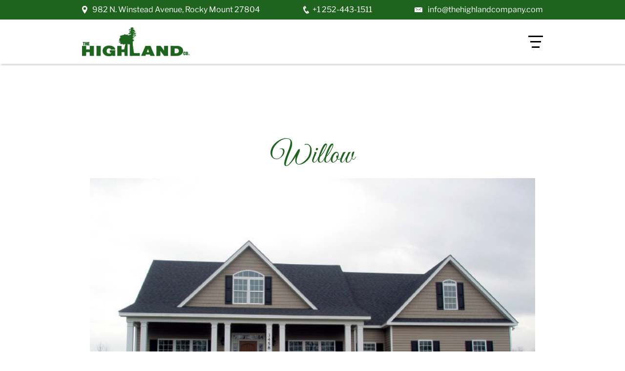

--- FILE ---
content_type: text/html; charset=UTF-8
request_url: https://www.thehighlandcompany.com/home-plans-single-page-layout/willow
body_size: 8509
content:
<!DOCTYPE html><html lang="en"><head><title></title><meta http-equiv="Content-Type" content="text/html; charset=utf-8" /><meta name="description" content="Willow" /><meta property="og:description" content="Willow" /><meta property="og:type" content="website" /><meta property="og:locale" content="en" /><meta property="og:image" content="https://cdn6.site-media.eu/images/0/7706605/Willow.jpg" /><meta property="og:url" content="https://www.thehighlandcompany.com/home-plans-single-page-layout/willow" /><meta name="viewport" content="width=device-width, initial-scale=1" /><link rel="icon" type="image/png" href="https://cdn6.site-media.eu/images/16x16/5405052/highlandlogo.png" sizes="16x16"><link rel="icon" type="image/png" href="https://cdn6.site-media.eu/images/32x32/5405052/highlandlogo.png" sizes="32x32"><link rel="icon" type="image/png" href="https://cdn6.site-media.eu/images/96x96/5405052/highlandlogo.png" sizes="96x96"><link rel="apple-touch-icon-precomposed" sizes="152x152" href="https://cdn6.site-media.eu/images/152x152/5405052/highlandlogo.png"><link rel="preconnect" href="https://cdn6.site-media.eu" /><link rel="stylesheet" type="text/css" media="screen" href="/webcard/static/app.min.1768398951.css"/><link rel="stylesheet" type="text/css" media="screen" href="/css/custom.250403173413.css" id="customcss"/><link rel="canonical" href="https://www.thehighlandcompany.com/home-plans-single-page-layout/willow"/><link rel="alternate" hreflang="en" href="https://www.thehighlandcompany.com/home-plans/161477385.xml" type="application/rss+xml" title="Home Plans - The Highland Company"/><script>if (!webcard) var webcard={};webcard.id=325899;webcard.moduleId=3789239;webcard.culture="en";webcard.type=2;webcard.isEdit=false;webcard.isPreview=false;webcard.isMobile=/Android|webOS|iPhone|iPad|iPod|BlackBerry/i.test(navigator.userAgent);webcard.isTouch='ontouchstart' in window || navigator.msMaxTouchPoints > 0;webcard.googleMapsEmbedApiKey='AIzaSyDoOLq_ts27g3vEog9sGYB0GJSyWBDK9gs';webcard.googleMapsApiKey='';webcard.apiHost='api.sitehub.io';var extraPath='willow';</script><link rel="preload" as="style" href="https://cdn6.site-media.eu/g/fonts/css?family=Answer:300,regular,700%7CAnswer:300,regular,700%7CAnswer:300,regular,700%7CAnswer3DFilled:300,regular,700%7CAnswer3DFilled:300,regular,700%7CAllura:300,regular,700%7CGreat+Vibes:300,regular,700%7CLibre+Franklin:300,regular,700&amp;subset=latin&amp;display=swap" /><link rel="stylesheet" media="print" onload="this.media='all'" href="https://cdn6.site-media.eu/g/fonts/css?family=Answer:300,regular,700%7CAnswer:300,regular,700%7CAnswer:300,regular,700%7CAnswer3DFilled:300,regular,700%7CAnswer3DFilled:300,regular,700%7CAllura:300,regular,700%7CGreat+Vibes:300,regular,700%7CLibre+Franklin:300,regular,700&amp;subset=latin&amp;display=swap" /><style>figure{margin:0}#ed-161530324 { flex-basis: auto; order: 0; } #ed-161530318 > .inner { align-items: center; place-content: center flex-start; } #ed-161530333 { flex-basis: auto; order: 0; } @media screen and (max-width: 975px) {  #ed-161530333 > .inner { justify-content: space-between; }} @media screen and (max-width: 575px) {  #ed-161530333 { margin: 0px 6px; }} #ed-161530327 > .inner { align-items: center; place-content: center; } #ed-161530342 { margin: 0px 0px 0px 6px; flex-basis: auto; order: 0; } #ed-161530336 > .inner { align-items: center; justify-content: flex-end; } #ed-161546333 > .inner { place-content: center space-between; align-items: center; } @media screen and (max-width: 975px) {  #ed-161546333 > .inner { align-items: center; align-content: center; }} @media screen and (max-width: 575px) {  #ed-161546333 > .inner { justify-content: center; }} #ed-161530300 { flex-basis: auto; } #ed-161530300 img { width: 220px; } #ed-161530306 { margin: auto 1rem auto auto; } @media screen and (max-width: 975px) {  #ed-161530306 { margin: auto 1rem auto 0rem; }} #ed-161530303 { flex-grow: 1; flex-basis: auto; } #ed-161530303 > .inner { place-content: center flex-end; align-items: center; } @media screen and (max-width: 975px) {  #ed-161530303 > .inner { justify-content: flex-end; }} #ed-161530312 { flex-basis: auto; flex-grow: 1; } #ed-161534040 { box-shadow: rgba(0, 0, 0, 0.2) 2px 2px 4px 0px; } #ed-161534040 > .inner { align-items: center; justify-content: space-between; } #ed-161511695 h1 { text-align: center; } #ed-161507243 img { width: 100%; } #ed-161760506 hr { width: 100%; height: 1px; } #ed-162205877 .space { height: 15px; } #ed-161507252 hr { width: 100%; height: 1px; } #ed-162191145 hr { width: 100%; height: 1px; } #ed-161507234 > .inner { padding: 1rem; }  #ed-161761669 { text-align: center; } #ed-162402207 img { width: 335px; } #ed-162402207 { text-align: center; } @media screen and (max-width: 575px) {  #ed-162402207 img { width: 298px; }} #ed-93735005 hr { width: 100%; height: 1px; } #ed-70423865 > .inner { justify-content: flex-start; } #ed-93735011 hr { width: 100%; height: 1px; } #ed-62670399 > .inner { justify-content: center; align-items: stretch; padding: 2rem; } @media screen and (max-width: 975px) {  #ed-62670399 > .inner { padding: 2rem 1rem; }} @media screen and (max-width: 575px) {  #ed-62670399 > .inner { padding: 1rem; }} #ed-161511884 > .inner { padding: 3rem 8rem; } @media screen and (max-width: 975px) {  #ed-161511884 > .inner { padding: 1rem 0rem; }} #ed-161511887 .map-canvas { height: 360px; }</style></head><body class="page-3789239 pagelayout-1 slogan culture-en"><div class="ed-element ed-reference ed-reference-container wv-boxed preset-info-bar-v3-default" id="ed-161546333" data-reference="161530315"><div class="inner"><div class="ed-element ed-container info-bar-content" id="ed-161530318"><div class="inner"><figure class="ed-element ed-icon center" id="ed-161530321"><svg xmlns="http://www.w3.org/2000/svg" viewBox="202 -787 595 875" data-icon="ico-location-pin" preserveAspectRatio="xMinYMid" style="overflow: hidden;"><path d="M480.7 66.2c-18.9 -25.7 -37.4 -50.8 -55.2 -76.2C364.3 -97 307.7 -186.8 262 -283.1c-22.4 -47.3 -43 -95.5 -53 -147 -18.9 -96.6 3.5 -183.4 68.9 -257.3 63.1 -71.1 143.9 -103.7 238.7 -99.8 132.3 5.5 247.8 105 274.7 235.1 11 53.4 7.4 105.6 -9 157.6C749.4 -291.1 697.9 -197 639 -106.8 596.9 -42.4 551.1 19.6 506.9 82.6c-1.1 1.5 -2.2 2.9 -3.7 4.6 -2.2 2.4 -12.2 -7 -22.5 -21zm164.8 -551.8c3.9 -75.3 -58.6 -145.5 -133.3 -149.6C426 -640 359.2 -580 354.6 -493.3c-4 75.3 59.9 145.2 136.2 148.8 83.9 4 150.4 -56.8 154.7 -141.1z" style="stroke-width: 0px;"></path></svg></figure><div class="ed-element ed-text custom-theme" id="ed-161530324"><p><span data-bind="customer.street" contenteditable="false">982 N. Winstead Avenue</span>, <span data-bind="customer.city" contenteditable="false">Rocky Mount</span> <span data-bind="customer.zip" contenteditable="false">27804</span></p></div></div></div><div class="ed-element ed-container info-bar-content hide-sm" id="ed-161530327"><div class="inner"><figure class="ed-element ed-icon center" id="ed-161530330"><svg xmlns="http://www.w3.org/2000/svg" viewBox="170 -787 659 875" data-icon="ico-phone" preserveAspectRatio="xMidYMid" style="overflow: hidden;"><path d="M390.7 -496.7C270.4 -427.2 453.9 -83.1 585.6 -159.1L707.7 52.3C652.1 84.4 605.2 104.6 540.8 67.8 362 -34.4 165.2 -375.1 170.8 -578.3c1.9 -70.6 43.6 -98.3 97.9 -129.7 23.3 40.4 98.6 170.8 122 211.3zm50.4 -5.7c-13 7.5 -29.7 3.1 -37.3 -10l-115 -199.3c-7.5 -13 -3.1 -29.7 10 -37.3l60.5 -34.9c13 -7.5 29.7 -3.1 37.3 10L511.7 -574.6c7.5 13 3.1 29.7 -10 37.2l-60.6 35zM755.5 42.1c-13 7.5 -29.7 3.1 -37.3 -10l-115 -199.3c-7.5 -13 -3.1 -29.7 10 -37.3l60.5 -34.9c13 -7.5 29.7 -3.1 37.3 10L826.1 -30.1c7.5 13 3.1 29.7 -10 37.3l-60.6 34.9z" style="stroke-width: 0px;"></path></svg></figure><div class="ed-element ed-text custom-theme" id="ed-161530333"><p><span data-bind="customer.phone" contenteditable="false">+1 252-443-1511</span></p></div></div></div><div class="ed-element ed-container info-bar-content hide-sm" id="ed-161530336"><div class="inner"><figure class="ed-element ed-icon center" id="ed-161530339"><svg xmlns="http://www.w3.org/2000/svg" viewBox="0 -320 384 256" data-icon="ion-ios-email" preserveAspectRatio="xMidYMid" style="overflow: hidden;"><path d="M384 -64h-384v-242l131 100l-68 77l2 2l79 -70l48 37l48 -37l79 70l2 -2l-68 -77l131 -100v242zM376 -320l-184 140l-184 -140h368z" style="stroke-width: 0px;"></path></svg></figure><div class="ed-element ed-text custom-theme" id="ed-161530342"><p><a data-bind="customer.email" href="mailto:info@thehighlandcompany.com" contenteditable="false">info@thehighlandcompany.com</a></p></div></div></div></div></div><div class="ed-element ed-reference ed-reference-container wv-boxed menu-wrapper wv-overflow_visible preset-menu-v2-fixed sticky" id="ed-161534040" data-reference="161530297"><div class="inner"><figure class="ed-element ed-image logo" id="ed-161530300"><a href="/"><img src="https://cdn6.site-media.eu/images/0/5405049/highlandlogo.gif" srcset="https://cdn6.site-media.eu/images/0/5405049/highlandlogo.gif 576w, https://cdn6.site-media.eu/images/0/5405049/highlandlogo.gif 976w, https://cdn6.site-media.eu/images/0/5405049/highlandlogo.gif 999w"></a></figure><div class="ed-element ed-container mobile-cont wv-overflow_visible" id="ed-161530303"><div class="inner"><figure class="ed-element ed-icon" id="ed-161530306"><a href="tel:"><svg xmlns="http://www.w3.org/2000/svg" viewBox="170 -787 659 875" data-icon="ico-phone" preserveAspectRatio="xMidYMid"><path d="M390.7 -496.7C270.4 -427.2 453.9 -83.1 585.6 -159.1L707.7 52.3C652.1 84.4 605.2 104.6 540.8 67.8 362 -34.4 165.2 -375.1 170.8 -578.3c1.9 -70.6 43.6 -98.3 97.9 -129.7 23.3 40.4 98.6 170.8 122 211.3zm50.4 -5.7c-13 7.5 -29.7 3.1 -37.3 -10l-115 -199.3c-7.5 -13 -3.1 -29.7 10 -37.3l60.5 -34.9c13 -7.5 29.7 -3.1 37.3 10L511.7 -574.6c7.5 13 3.1 29.7 -10 37.2l-60.6 35zM755.5 42.1c-13 7.5 -29.7 3.1 -37.3 -10l-115 -199.3c-7.5 -13 -3.1 -29.7 10 -37.3l60.5 -34.9c13 -7.5 29.7 -3.1 37.3 10L826.1 -30.1c7.5 13 3.1 29.7 -10 37.3l-60.6 34.9z"></path></svg></a></figure><div class="ed-element ed-html menu-trigger" id="ed-161530309"><div class="menu-trigger-box"><div class="menu-trigger-inner"></div></div></div></div></div><nav class="ed-element ed-menu wv-custom" id="ed-161530312"><ul class="menu-level-0"><li class="first"><a href="/#home" class="first">Home</a></li><li class="wv-page-2270306-en"><a href="/about-us" class="wv-page-2270306-en">About</a></li><li class="wv-page-3789231-en"><a href="/home-plans" class="wv-page-3789231-en">Home Plans</a></li><li class="menu-sub"><a href="/#" class="sub-trigger">Other Services</a><div class="sub"><ul class="sub menu-level-1"><li class="wv-page-2208069-en first"><a href="/remodels-and-additions" class="wv-page-2208069-en first">Remodels &amp; Additions</a></li><li class="wv-page-2270036-en end"><a href="/in-house-design-decorating-services" class="wv-page-2270036-en last">In-House Design &amp; Decorating</a></li></ul></div></li><li class="wv-page-2995123-en"><a href="/eco-homes" class="wv-page-2995123-en">Eco Homes</a></li><li class="wv-page-2270069-en"><a href="/commercial-building-upfits" class="wv-page-2270069-en">Commercial Building</a></li><li class="wv-page-2994943-en"><a href="/rocky-mount-mills-historic-restoration-project" class="wv-page-2994943-en">Rocky Mount Mills Historic Preservation Project</a></li><li class="wv-page-2270176-en"><a href="/galleries" class="wv-page-2270176-en">Galleries</a></li><li class="wv-page-2270179-en"><a href="/reviews" class="wv-page-2270179-en">Reviews</a></li><li class="wv-page-2270242-en"><a href="/contact" class="wv-page-2270242-en">Contact</a></li><li class="wv-page-2208036-en"><a href="/legal-notice" class="wv-page-2208036-en">Legal Notice</a></li><li class="wv-page-2208039-en end"><a href="/privacy" class="wv-page-2208039-en last">Privacy Policy</a></li></ul></nav></div></div><div class="ed-element ed-collection-container wv-boxed preset-blog-post-home-plans wv-spacer" id="ed-161507231"><div class="inner collection-loading" data-collection-bind="%7B%22id%22%3A%2265ccd49fa4499f7694026bf2%22%2C%22single%22%3A1%2C%22name%22%3A%22Home%20Plans%22%2C%22slug%22%3A%22home-plans%22%2C%22link%22%3A%7B%22type%22%3A%22self%22%2C%22href%22%3A%22https%3A//cms.sitejet.io/api/collections/65ccd49fa4499f7694026bf2%22%7D%7D" style="opacity:0"><article class="ed-element ed-collection-item" id="ed-161507234"><div class="inner"><div class="ed-element ed-headline custom-theme" id="ed-161511695"><h1 data-collection-bind="%7B%22field%22%3A%22name%22%2C%22type%22%3A%22text%22%7D">Winstead</h1></div><figure class="ed-element ed-image zoom" id="ed-161507243"><a href="https://cdn6.site-media.eu/images/612/7694687/connorelevation.jpg"><img src="https://cdn6.site-media.eu/images/1024/7713527/Mainelevation.jpg" alt="" data-collection-bind="%7B%22field%22%3A%22exterior%22%2C%22type%22%3A%22file%22%2C%22options%22%3A%7B%22help%22%3A%22%22%2C%22multiple%22%3Afalse%7D%7D" srcset="https://cdn6.site-media.eu/images/576/7713527/Mainelevation.jpg 576w, https://cdn6.site-media.eu/images/976/7713527/Mainelevation.jpg 976w, https://cdn6.site-media.eu/images/1024/7713527/Mainelevation.jpg 1024w, https://cdn6.site-media.eu/images/2048/7713527/Mainelevation.jpg 2x"></a></figure><div class="ed-element ed-separator" id="ed-161760506"><hr class="bg-primary"></div><div class="ed-element ed-headline custom-theme" id="ed-161760509"><h2>Floor Plan</h2></div><div class="ed-element ed-container wv-boxed wv-spacer preset-columns-two-v2-default" id="ed-161507237"><div class="inner"><div class="ed-element ed-container columns-box wv-overflow_visible" id="ed-161507246"><div class="inner"><figure class="ed-element ed-image zoom" id="ed-161507249"><a href="https://cdn6.site-media.eu/images/612/7694685/connorfloorplan.jpg"><img src="https://cdn6.site-media.eu/images/1024/7737264/WinsteadFloorPlanforDisplay.jpg" alt="" data-collection-bind="%7B%22field%22%3A%22floor-plan%22%2C%22type%22%3A%22file%22%2C%22options%22%3A%7B%22help%22%3A%22%22%2C%22multiple%22%3Afalse%7D%7D" srcset="https://cdn6.site-media.eu/images/576/7737264/WinsteadFloorPlanforDisplay.jpg 576w, https://cdn6.site-media.eu/images/976/7737264/WinsteadFloorPlanforDisplay.jpg 976w, https://cdn6.site-media.eu/images/1024/7737264/WinsteadFloorPlanforDisplay.jpg 1024w"></a></figure></div></div><div class="ed-element ed-container columns-box wv-overflow_visible" id="ed-161760512"><div class="inner"><figure class="ed-element ed-image zoom" id="ed-161760515"><a href="https://cdn6.site-media.eu/images/612/7694685/connorfloorplan.jpg"><img src="https://cdn6.site-media.eu/images/430/7704655/2191704_orig.jpg" alt="" data-collection-bind="%7B%22field%22%3A%22floor-plan-additional%22%2C%22type%22%3A%22file%22%2C%22options%22%3A%7B%22help%22%3A%22%22%2C%22multiple%22%3Afalse%7D%7D"></a></figure></div></div></div></div><div class="ed-element ed-spacer" id="ed-162205877"><div class="space"></div></div><div class="ed-element ed-text custom-theme" id="ed-162205880"><p style="text-align: center;"><span class="color-primary"><em><strong>Note: Elevation and floor plan may vary from sketch during construction</strong></em></span></p></div><div class="ed-element ed-separator" id="ed-161507252"><hr class="bg-primary"></div><div class="ed-element ed-headline custom-theme" id="ed-162189392"><h2>Plan Details</h2></div><div class="ed-element ed-container" id="ed-162191142"><div class="inner" data-collection-bind="%7B%22field%22%3A%22plan-details%22%2C%22type%22%3A%22cms%22%2C%22options%22%3A%7B%22help%22%3A%22%22%7D%7D">&nbsp;</div></div><div class="ed-element ed-separator" id="ed-162191145"><hr class="bg-primary"></div><div class="ed-element ed-headline custom-theme" id="ed-161507255"><h2>Gallery</h2></div><div class="ed-element ed-gallery noshadow border-none" id="ed-161760528"><ul class="ed-gallery-items v2" data-parameters="{&quot;items&quot;:[{&quot;image&quot;:&quot;https://cdn6.site-media.eu/images/0/7737264/WinsteadFloorPlanforDisplay.jpg&quot;}],&quot;size&quot;:&quot;25%&quot;,&quot;ratio&quot;:1,&quot;horizontal&quot;:&quot;3px&quot;,&quot;vertical&quot;:&quot;3px&quot;,&quot;enlarge&quot;:true}" data-collection-bind="%7B%22field%22%3A%22gallery%22%2C%22type%22%3A%22file%22%2C%22options%22%3A%7B%22help%22%3A%22%22%2C%22multiple%22%3Atrue%7D%7D" style="margin: -3px;"><li id="ed-gallery-item_7737264" class="ed-gallery-thumb" style="width: 25%; padding: 3px;"><a href="https://cdn6.site-media.eu/images/917/7737264/WinsteadFloorPlanforDisplay.jpg" target="_blank"><img src="data:image/svg+xml,%3Csvg%20width='480'%20viewBox='0%200%20480%20480'%20xmlns='http://www.w3.org/2000/svg'%3E%3Crect%20width='480'%20height='480'%20style='fill:%20%23F7F7F7'%20/%3E%3C/svg%3E" data-src="https://cdn6.site-media.eu/images/480x480/7737264/WinsteadFloorPlanforDisplay.jpg" class="ed-lazyload"></a></li></ul></div><div class="ed-element ed-text custom-theme" id="ed-161734293"><div data-collection-bind="%7B%22field%22%3A%22get-more-information%22%2C%22type%22%3A%22editor%22%2C%22options%22%3A%7B%22help%22%3A%22%22%7D%7D"></div></div></div></article></div></div><div class="ed-element ed-button custom-theme" id="ed-161761669"><a href="/home-plans" class="button center bg-primary bg-active-user-1 color-active-primary">Back to home plans</a></div><div class="ed-element ed-reference ed-reference-container preset-footer-heimdall-default" id="ed-161511884" data-reference="62670396"><div class="inner"><figure class="ed-element ed-image" id="ed-162402207"><img src="data:image/svg+xml,%3Csvg%20width='335'%20viewBox='0%200%20335%2089.86986986986987'%20xmlns='http://www.w3.org/2000/svg'%3E%3Crect%20width='335'%20height='89.86986986986987'%20style='fill:%20%23F7F7F7'%20/%3E%3C/svg%3E" alt="" data-src="https://cdn6.site-media.eu/images/0/5405049/highlandlogo.gif" class="ed-lazyload" srcset="data:image/svg+xml,%3Csvg%20width='335'%20viewBox='0%200%20335%2089.86986986986987'%20xmlns='http://www.w3.org/2000/svg'%3E%3Crect%20width='335'%20height='89.86986986986987'%20style='fill:%20%23F7F7F7'%20/%3E%3C/svg%3E 1w" data-srcset="https://cdn6.site-media.eu/images/0/5405049/highlandlogo.gif 2x"></figure><div class="ed-element ed-container flex-align-items-stretch flex-justify-content-center footer-heimdall-content full-width" style="background-color: rgb(255, 255, 255);" id="ed-62670399"><div class="inner"><div class="ed-element ed-container footer-heimdall-box" id="ed-70423865"><div class="inner"><figure class="ed-element ed-icon footer-heimdall-icon" id="ed-70423868"><svg xmlns="http://www.w3.org/2000/svg" viewBox="202 -787 595 875" data-icon="ico-location-pin" preserveAspectRatio="xMidYMid"><path d="M480.7 66.2c-18.9 -25.7 -37.4 -50.8 -55.2 -76.2C364.3 -97 307.7 -186.8 262 -283.1c-22.4 -47.3 -43 -95.5 -53 -147 -18.9 -96.6 3.5 -183.4 68.9 -257.3 63.1 -71.1 143.9 -103.7 238.7 -99.8 132.3 5.5 247.8 105 274.7 235.1 11 53.4 7.4 105.6 -9 157.6C749.4 -291.1 697.9 -197 639 -106.8 596.9 -42.4 551.1 19.6 506.9 82.6c-1.1 1.5 -2.2 2.9 -3.7 4.6 -2.2 2.4 -12.2 -7 -22.5 -21zm164.8 -551.8c3.9 -75.3 -58.6 -145.5 -133.3 -149.6C426 -640 359.2 -580 354.6 -493.3c-4 75.3 59.9 145.2 136.2 148.8 83.9 4 150.4 -56.8 154.7 -141.1z"></path></svg></figure><div class="ed-element ed-headline custom-theme" id="ed-70423871"><h3>Address</h3></div><div class="ed-element ed-text custom-theme" id="ed-70423874"><p data-bind="customer.street">982 N. Winstead Avenue</p><p><span data-bind="customer.city">Rocky Mount</span> <span data-bind="customer.zip">27804</span></p></div><div class="ed-element ed-separator" id="ed-93735005"><hr class="bg-background"></div><figure class="ed-element ed-icon footer-heimdall-icon" id="ed-62670417"><svg xmlns="http://www.w3.org/2000/svg" viewBox="0 -384 512 384" data-icon="fa-solid-envelope" preserveAspectRatio="xMidYMid"><path d="M502.3 -257.2C506.2 -260.3 512 -257.4 512 -252.5V-48C512 -21.5 490.5 -0 464 -0H48C21.5 -0 0 -21.5 0 -48V-252.4C0 -257.4 5.7 -260.2 9.7 -257.1C32.1 -239.7 61.8 -217.6 163.8 -143.5C184.9 -128.1 220.5 -95.7 256 -95.9C291.7 -95.6 328 -128.7 348.3 -143.5C450.3 -217.6 479.9 -239.8 502.3 -257.2zM256 -128C279.2 -127.6 312.6 -157.2 329.4 -169.4C462.1 -265.7 472.2 -274.1 502.8 -298.1C508.6 -302.6 512 -309.6 512 -317V-336C512 -362.5 490.5 -384 464 -384H48C21.5 -384 0 -362.5 0 -336V-317C0 -309.6 3.4 -302.7 9.2 -298.1C39.8 -274.2 49.9 -265.7 182.6 -169.4C199.4 -157.2 232.8 -127.6 256 -128z"></path></svg></figure><div class="ed-element ed-headline custom-theme" id="ed-62670420"><h3>Contact</h3></div><div class="ed-element ed-text custom-theme" id="ed-62670423"><p><span class="color-background">Phone: <span data-bind="customer.phone">+1 252-443-1511</span></span></p><p><span class="color-background">Email:</span> <a data-bind="customer.email" href="mailto:info@thehighlandcompany.com">info@thehighlandcompany.com</a></p></div></div></div><div class="ed-element ed-container footer-heimdall-box flex-justify-content-center" id="ed-65026763"><div class="inner"><figure class="ed-element ed-icon footer-heimdall-icon" id="ed-65026766"><svg xmlns="http://www.w3.org/2000/svg" viewBox="0 -448 511 512" data-icon="fa-solid-link" preserveAspectRatio="xMidYMid" style="overflow: hidden;"><path d="M326.612 -262.609C386.359 -202.8 385.539 -106.911 326.972 -48.019C326.862 -47.899 326.732 -47.769 326.612 -47.649L259.412 19.551C200.142 78.821 103.713 78.813 44.452 19.551C-14.818 -39.709 -14.818 -136.149 44.452 -195.409L81.558 -232.515C91.398 -242.355 108.344 -235.815 108.852 -221.909C109.5 -204.187 112.678 -186.382 118.542 -169.188C120.528 -163.366 119.109 -156.926 114.759 -152.576L101.672 -139.489C73.646 -111.463 72.767 -65.829 100.517 -37.529C128.541 -8.95 174.603 -8.78 202.842 -37.019L270.042 -104.209C298.233 -132.4 298.115 -177.966 270.042 -206.039C266.341 -209.733 262.613 -212.603 259.701 -214.608A16.037 16.037 0 0 0 252.754 -227.214C252.358 -237.781 256.102 -248.67 264.452 -257.02L285.506 -278.075C291.027 -283.596 299.688 -284.274 306.09 -279.806A152.482 152.482 0 0 0 326.612 -262.609zM467.547 -403.551C408.286 -462.813 311.857 -462.821 252.587 -403.551L185.387 -336.351C185.267 -336.231 185.137 -336.101 185.027 -335.981C126.461 -277.089 125.64 -181.2 185.387 -121.391A152.454 152.454 0 0 1 205.908 -104.195C212.31 -99.727 220.972 -100.406 226.492 -105.926L247.546 -126.981C255.896 -135.331 259.64 -146.22 259.244 -156.787A16.037 16.037 0 0 1 252.297 -169.393C249.385 -171.398 245.657 -174.268 241.956 -177.962C213.883 -206.035 213.765 -251.601 241.956 -279.792L309.156 -346.982C337.395 -375.221 383.456 -375.051 411.481 -346.472C439.231 -318.172 438.353 -272.538 410.326 -244.512L397.239 -231.425C392.889 -227.075 391.47 -220.635 393.456 -214.813C399.32 -197.619 402.498 -179.814 403.146 -162.092C403.655 -148.186 420.6 -141.646 430.44 -151.486L467.546 -188.592C526.817 -247.851 526.817 -344.291 467.547 -403.551z" style="stroke-width: 0px;"></path></svg></figure><div class="ed-element ed-headline custom-theme" id="ed-65026769"><h3>Links</h3></div><div class="ed-element ed-text custom-theme" id="ed-65026772"><p><a href="/" title="">Home</a></p><p><a href="/about-us" title="">About Us</a></p><p><a href="/home-plans" title="">Home Plans</a></p><p><a href="/eco-homes" title="">Eco Homes</a></p><p><a href="/remodels-and-additions" title="">Remodels &amp; Additions</a></p><p><a href="/in-house-design-decorating-services" title="">In House Design &amp; Decorating</a></p><p><a href="/commercial-building-upfits" title="">Commercial Building &amp; Upfits</a></p><p><a href="/rocky-mount-mills-historic-restoration-project" title="">Rocky Mount&nbsp; Mills Project</a></p><p><a href="/gallery-of-homes" title="">Galler</a>ies</p><p><a href="/reviews" title="">Reviews</a></p><p><a href="/contact" title="">Contact</a></p><p></p></div></div></div><div class="ed-element ed-container footer-heimdall-box flex-justify-content-center" id="ed-62670426"><div class="inner"><figure class="ed-element ed-icon footer-heimdall-icon" id="ed-62670429"><svg xmlns="http://www.w3.org/2000/svg" viewBox="62 -787 875 875" data-icon="ico-info-circle" preserveAspectRatio="xMidYMid"><path d="M500 -787.5C258.2 -787.5 62.5 -591.8 62.5 -350S258.2 87.5 500 87.5 937.5 -108.2 937.5 -350 741.8 -787.5 500 -787.5zM434.9 -620.9c8.4 -1.3 17.2 -2.6 26.2 -3.2 9.4 -0.6 18.1 -1 25.6 -1 8.1 -0 17.2 0.3 26.9 1 9.4 0.6 18.5 1.9 26.6 3.2 1.3 8.4 2.3 16.5 2.9 24.6 0.3 8.1 0.6 16.5 0.6 24.6 0 7.8 -0.3 15.9 -0.6 24.3 -0.6 8.4 -1.6 16.5 -2.9 25 -8.1 1.3 -16.9 2.3 -26.2 2.9 -9.4 0.3 -18.1 0.6 -26.3 0.6 -7.8 -0 -16.5 -0.3 -25.9 -0.6 -9.7 -0.6 -18.5 -1.6 -26.9 -2.9 -2.9 -16.5 -4.2 -33.1 -4.2 -49.3 -0.1 -15.5 1.2 -32 4.2 -49.2zm163.3 546H401.8c-2.9 -12.6 -4.2 -25.6 -4.2 -38.9 0 -6.2 0.3 -13 1 -20.1 0.6 -7.1 1.9 -13.9 3.2 -20.1h48v-225.5h-48c-1.3 -6.2 -2.6 -13 -3.2 -20.1 -0.6 -7.1 -1 -13.6 -1 -20.1 0 -13.3 1.3 -26.2 4.2 -38.9h148.4V-154h48c1.3 6.2 2.6 13 3.2 20.1 0.6 7.1 1 13.9 1 20.1 0 13.3 -1.3 26.3 -4.2 38.9z"></path></svg></figure><div class="ed-element ed-headline custom-theme" id="ed-62670432"><h3>Information&nbsp;</h3></div><div class="ed-element ed-text custom-theme" id="ed-62670435"><p><a href="/privacy" title="">Privacy</a></p><p><a href="/legal-notice" title="">Legal Notice</a></p></div><div class="ed-element ed-text custom-theme" id="ed-93735008"><p><span style="font-size: 18px;">©2023-2025 The Highland Company</span></p><p><span style="font-size: 18px;">All rights reserved</span></p></div><div class="ed-element ed-separator" id="ed-93735011"><hr class="bg-background"></div><div class="ed-element ed-text custom-theme" id="ed-93735014"><p><span style="font-size: 12px;">Website Designed by:</span></p><p><span style="font-size: 12px;"><a href="http://www.ltwebdesigns.com" title=""><u>LT Web Designs</u></a></span></p><p><span style="font-size: 12px;">Smart Website Design for Small Businesses</span></p></div></div></div></div></div></div></div><div class="ed-element ed-reference ed-reference-map " id="ed-161511887" data-reference="65026760"><div class="map-canvas" style="position: relative; overflow: hidden;" data-parameters="{&quot;markers&quot;:[{&quot;query&quot;:&quot;982 N. Winstead Avenue, 27804 Rocky Mount&quot;,&quot;title&quot;:&quot;The Highland Company&quot;,&quot;lat&quot;:35.9808595,&quot;lng&quot;:-77.8428476}],&quot;center&quot;:{&quot;query&quot;:&quot;982 N. Winstead Avenue, 27804 Rocky Mount&quot;,&quot;lat&quot;:35.9808595,&quot;lng&quot;:-77.8428476,&quot;markers&quot;:&quot;center&quot;},&quot;zoom&quot;:13,&quot;type&quot;:&quot;roadmap&quot;,&quot;style&quot;:{&quot;name&quot;:&quot;default&quot;,&quot;configuration&quot;:null,&quot;color&quot;:&quot;#999999&quot;},&quot;controls&quot;:{&quot;zoom&quot;:true,&quot;mousewheel&quot;:true,&quot;scale&quot;:false}}"></div></div><script src="/webcard/static/app.bundle.1768398969.js"></script><script src="/js/custom.240214165110.js"></script><script>var _paq = _paq || [];_paq.push(['trackPageView']);_paq.push(['enableLinkTracking']);(function() {var u="//www.page-stats.de/";_paq.push(['setTrackerUrl', u+'piwik.php']);_paq.push(['setSiteId', '19022']);var d=document, g=d.createElement('script'), s=d.getElementsByTagName('script')[0];g.type='text/javascript'; g.async=true; g.defer=true; g.src=u+'piwik.js'; s.parentNode.insertBefore(g,s);})();document.addEventListener('click', function (event) { try { var a = event.target.closest('a'); a && a.href.indexOf('tel:')>-1 && _paq.push(['trackEvent','call','click']); } catch (e) {} }, false);</script><script async src="https://www.googletagmanager.com/gtag/js?id=G-24L1T6GD89"></script><script>var disableStr = 'ga-disable-G-24L1T6GD89';if (document.cookie.indexOf(disableStr + '=true') > -1) { window[disableStr] = true; }function gaOptout() { document.cookie = disableStr + '=true; expires=Thu, 31 Dec 2099 23:59:59 UTC; path=/'; window[disableStr] = true; }window.dataLayer = window.dataLayer || [];function gtag(){dataLayer.push(arguments);}gtag('js', new Date());gtag('config', 'G-24L1T6GD89');</script></body>
</html>


--- FILE ---
content_type: text/css; charset=UTF-8
request_url: https://www.thehighlandcompany.com/css/custom.250403173413.css
body_size: 29686
content:
html{box-sizing:border-box;font-family:sans-serif;line-height:1.15;-ms-text-size-adjust:100%;-webkit-text-size-adjust:100%;-ms-overflow-style:scrollbar;-webkit-tap-highlight-color:rgba(0,0,0,0)}*,*::before,*::after{box-sizing:inherit}p{margin-top:0}[tabindex="-1"]:focus{outline:none !important}hr{box-sizing:content-box;height:0;overflow:visible;border:none}p{margin-top:0;margin-bottom:0}abbr[title],abbr[data-original-title]{text-decoration:underline;-webkit-text-decoration:underline dotted;text-decoration:underline dotted;cursor:help;border-bottom:0}address{font-style:normal;line-height:inherit}ol,ul,dl{margin:0}ol ol,ul ul,ol ul,ul ol{margin-bottom:0}ol{padding:0}ol li{list-style-position:inside}dt{font-weight:600}dd{margin-bottom:.5rem;margin-left:0}blockquote{margin:0 0 1rem}dfn{font-style:italic}b,strong{font-weight:600}small{font-size:80%}sub,sup{position:relative;font-size:75%;line-height:0;vertical-align:baseline}sub{bottom:-.25em}sup{top:-.5em}a{color:#1e641e;text-decoration:none;background-color:transparent;-webkit-text-decoration-skip:objects;transition:all .3s ease-in-out}a:hover{color:#171717;text-decoration:underline}a:not([href]):not([tabindex]){color:inherit;text-decoration:none}a:not([href]):not([tabindex]):hover{color:inherit;text-decoration:none}a:not([href]):not([tabindex]):focus{outline:0}pre,code,kbd,samp{font-family:monospace, monospace;font-size:1em}pre{margin-top:0;margin-bottom:1rem;overflow:auto}figure{margin:0 0 1rem}img{vertical-align:middle;border-style:none}img,.background-image-holder{image-rendering:-webkit-optimize-contrast}svg:not(:root){overflow:hidden}a,area,button,[role="button"],input,label,select,summary,textarea{touch-action:manipulation}::-webkit-input-placeholder,::-moz-placeholder,:-ms-input-placeholder,:-moz-placeholder{color:#000}table{border-collapse:collapse}caption{padding-top:.75rem;padding-bottom:.75rem;color:#7a7c7b;text-align:left;caption-side:bottom}th{text-align:left}label{display:inline-block;margin-bottom:.5rem}button:focus{outline:1px dotted;outline:5px auto -webkit-focus-ring-color}input,button,select,optgroup,textarea{margin:0;font-family:inherit;font-size:inherit;line-height:inherit}button,input{overflow:visible}button,select{text-transform:none}button,html [type="button"],[type="reset"],[type="submit"]{-webkit-appearance:button}button::-moz-focus-inner,[type="button"]::-moz-focus-inner,[type="reset"]::-moz-focus-inner,[type="submit"]::-moz-focus-inner{padding:0;border-style:none}input[type="radio"],input[type="checkbox"]{box-sizing:border-box;padding:0}input[type="radio"]:disabled,input[type="checkbox"]:disabled{cursor:false}input[type="date"],input[type="time"],input[type="datetime-local"],input[type="month"]{-webkit-appearance:listbox}textarea{overflow:auto;resize:vertical}fieldset{min-width:0;padding:0;margin:0;border:0}legend{display:block;width:100%;max-width:100%;padding:0;margin-bottom:.5rem;font-size:1.5rem;line-height:inherit;color:inherit;white-space:normal}progress{vertical-align:baseline}[type="number"]::-webkit-inner-spin-button,[type="number"]::-webkit-outer-spin-button{height:auto}[type="search"]{outline-offset:-2px;-webkit-appearance:none}[type="search"]::-webkit-search-cancel-button,[type="search"]::-webkit-search-decoration{-webkit-appearance:none}::-webkit-file-upload-button{font:inherit;-webkit-appearance:button}output{display:inline-block}summary{display:list-item}template{display:none}[hidden]{display:none !important}body{margin:0;font-family:"Libre Franklin";font-weight:400;color:#000;background-color:#fff;text-transform:none;font-style:normal;text-align:inherit;font-size:18px;line-height:1.5;letter-spacing:0px}h1,.h1,h2,.h2,h3,.h3,h4,.h4,h5,.h5,h6,.h6{font-family:"-apple-system, BlinkMaxSystemFont, 'Seoge UI', Roboto, 'Helvetica Neue', Arial, sans-serif";font-weight:600;color:#1e641e;margin-top:0;margin-bottom:0}h1,.h1{font-family:"Great Vibes";color:#1e641e;font-size:3.75rem;line-height:1.5;letter-spacing:0px;font-weight:500;text-transform:none;font-style:normal;text-decoration:none;text-align:inherit;margin-bottom:0}@media screen and (max-width: 60.9375rem){h1,.h1{font-size:3.5rem}}@media screen and (max-width: 35.9375rem){h1,.h1{font-size:2rem}}h2,.h2{font-family:"Great Vibes";color:#1e641e;font-size:2.75rem;line-height:1.5;letter-spacing:0px;font-weight:500;text-transform:none;font-style:normal;text-decoration:none;text-align:inherit;margin-bottom:0rem}@media screen and (max-width: 60.9375rem){h2,.h2{font-size:2.5rem}}@media screen and (max-width: 35.9375rem){h2,.h2{font-size:2rem}}h3,.h3{font-family:"Allura";color:#1e641e;font-size:1.75rem;line-height:1.5;letter-spacing:3px;font-weight:500;text-transform:none;font-style:normal;text-decoration:none;text-align:inherit;margin-bottom:0}@media screen and (max-width: 35.9375rem){h3,.h3{font-size:1.5rem}}h4,.h4{font-family:"-apple-system, BlinkMaxSystemFont, 'Seoge UI', Roboto, 'Helvetica Neue', Arial, sans-serif";color:#1e641e;font-size:1.25rem;line-height:1.5;letter-spacing:0px;font-weight:600;text-transform:uppercase;font-style:normal;text-decoration:none;text-align:inherit;margin-bottom:0}@media screen and (max-width: 60.9375rem){h4,.h4{font-size:1.0625rem}}@media screen and (max-width: 35.9375rem){h4,.h4{font-size:.875rem}}h5,.h5{font-family:"-apple-system, BlinkMaxSystemFont, 'Seoge UI', Roboto, 'Helvetica Neue', Arial, sans-serif";color:#1e641e;font-size:1.1rem;line-height:1.5;letter-spacing:0px;font-weight:600;text-transform:uppercase;font-style:normal;text-decoration:none;text-align:inherit;margin-bottom:0}@media screen and (max-width: 60.9375rem){h5,.h5{font-size:.935rem}}@media screen and (max-width: 35.9375rem){h5,.h5{font-size:.77rem}}h6,.h6{font-family:"-apple-system, BlinkMaxSystemFont, 'Seoge UI', Roboto, 'Helvetica Neue', Arial, sans-serif";color:#1e641e;font-size:1rem;line-height:1.5;letter-spacing:0px;font-weight:600;text-transform:uppercase;font-style:normal;text-decoration:none;text-align:inherit;margin-bottom:0}@media screen and (max-width: 60.9375rem){h6,.h6{font-size:.85rem}}@media screen and (max-width: 35.9375rem){h6,.h6{font-size:.7rem}}.ed-section>section,.ed-grid>section,.ed-reference>section{position:relative}.ed-section>section.parallax,.ed-grid>section.parallax,.ed-reference>section.parallax{overflow:hidden;backface-visibility:hidden}.ed-section>section>.inner,.ed-grid>section>.inner,.ed-reference>section>.inner{position:relative;min-height:100%}.ed-section>section>.inner:after,.ed-grid>section>.inner:after,.ed-reference>section>.inner:after{content:'';position:relative;display:block;clear:both}.ed-section>section>.overlay,.ed-grid>section>.overlay,.ed-reference>section>.overlay{position:absolute;z-index:0;top:0;right:0;bottom:0;left:0;pointer-events:none}.ed-section>section>.background,.ed-grid>section>.background,.ed-reference>section>.background{position:absolute;z-index:0;top:0;left:0;bottom:0;right:0}.ed-section>section>.background+.overlay,.ed-section>section>.background~.inner.container,.ed-section>section>.background~.ed-element,.ed-grid>section>.background+.overlay,.ed-grid>section>.background~.inner.container,.ed-grid>section>.background~.ed-element,.ed-reference>section>.background+.overlay,.ed-reference>section>.background~.inner.container,.ed-reference>section>.background~.ed-element{-webkit-transform:translate3d(0, 0, 0)}.ed-section>section>.background~.ed-element,.ed-grid>section>.background~.ed-element,.ed-reference>section>.background~.ed-element{position:relative}.wv-abs{position:absolute}.wv-fixed{position:fixed}.wv-bg.bg-lt,.wv-bg.ed-image.bg-lt .background-image-holder,.ed-image.bg-lt,.wv-bg.ed-slider .ed-slider-item.bg-lt{background-position:left top}.wv-bg.bg-lt img,.wv-bg.ed-image.bg-lt .background-image-holder img,.ed-image.bg-lt img,.wv-bg.ed-slider .ed-slider-item.bg-lt img{-o-object-position:left top;object-position:left top}.wv-bg.bg-lc,.wv-bg.ed-image.bg-lc .background-image-holder,.ed-image.bg-lc,.wv-bg.ed-slider .ed-slider-item.bg-lc{background-position:left center}.wv-bg.bg-lc img,.wv-bg.ed-image.bg-lc .background-image-holder img,.ed-image.bg-lc img,.wv-bg.ed-slider .ed-slider-item.bg-lc img{-o-object-position:left center;object-position:left center}.wv-bg.bg-lb,.wv-bg.ed-image.bg-lb .background-image-holder,.ed-image.bg-lb,.wv-bg.ed-slider .ed-slider-item.bg-lb{background-position:left bottom}.wv-bg.bg-lb img,.wv-bg.ed-image.bg-lb .background-image-holder img,.ed-image.bg-lb img,.wv-bg.ed-slider .ed-slider-item.bg-lb img{-o-object-position:left bottom;object-position:left bottom}.wv-bg.bg-rt,.wv-bg.ed-image.bg-rt .background-image-holder,.ed-image.bg-rt,.wv-bg.ed-slider .ed-slider-item.bg-rt{background-position:right top}.wv-bg.bg-rt img,.wv-bg.ed-image.bg-rt .background-image-holder img,.ed-image.bg-rt img,.wv-bg.ed-slider .ed-slider-item.bg-rt img{-o-object-position:right top;object-position:right top}.wv-bg.bg-rc,.wv-bg.ed-image.bg-rc .background-image-holder,.ed-image.bg-rc,.wv-bg.ed-slider .ed-slider-item.bg-rc{background-position:right center}.wv-bg.bg-rc img,.wv-bg.ed-image.bg-rc .background-image-holder img,.ed-image.bg-rc img,.wv-bg.ed-slider .ed-slider-item.bg-rc img{-o-object-position:right center;object-position:right center}.wv-bg.bg-rb,.wv-bg.ed-image.bg-rb .background-image-holder,.ed-image.bg-rb,.wv-bg.ed-slider .ed-slider-item.bg-rb{background-position:right bottom}.wv-bg.bg-rb img,.wv-bg.ed-image.bg-rb .background-image-holder img,.ed-image.bg-rb img,.wv-bg.ed-slider .ed-slider-item.bg-rb img{-o-object-position:right bottom;object-position:right bottom}.wv-bg.bg-ct,.wv-bg.ed-image.bg-ct .background-image-holder,.ed-image.bg-ct,.wv-bg.ed-slider .ed-slider-item.bg-ct{background-position:center top}.wv-bg.bg-ct img,.wv-bg.ed-image.bg-ct .background-image-holder img,.ed-image.bg-ct img,.wv-bg.ed-slider .ed-slider-item.bg-ct img{-o-object-position:center top;object-position:center top}.wv-bg.bg-cc,.wv-bg.ed-image.bg-cc .background-image-holder,.ed-image.bg-cc,.wv-bg.ed-slider .ed-slider-item.bg-cc{background-position:center center}.wv-bg.bg-cc img,.wv-bg.ed-image.bg-cc .background-image-holder img,.ed-image.bg-cc img,.wv-bg.ed-slider .ed-slider-item.bg-cc img{-o-object-position:center center;object-position:center center}.wv-bg.bg-cb,.wv-bg.ed-image.bg-cb .background-image-holder,.ed-image.bg-cb,.wv-bg.ed-slider .ed-slider-item.bg-cb{background-position:center bottom}.wv-bg.bg-cb img,.wv-bg.ed-image.bg-cb .background-image-holder img,.ed-image.bg-cb img,.wv-bg.ed-slider .ed-slider-item.bg-cb img{-o-object-position:center bottom;object-position:center bottom}.wv-bg{position:absolute;z-index:0;top:auto;right:auto;bottom:auto;left:auto;width:100%;height:100%;padding:0 !important;backface-visibility:hidden}.wv-bg.ed-element{position:absolute;z-index:0;top:auto;right:auto;bottom:auto;left:auto;width:100%;height:100%;padding:0 !important}.wv-bg.ed-image img{display:none}.wv-bg.ed-image .resizable-control{display:none}.wv-bg.ed-image .background-image-holder{position:absolute;left:0;top:0;right:0;bottom:0;background-size:cover;background-repeat:no-repeat;background-position:center center}.wv-bg.ed-image.wv-tile .background-image-holder{background-size:auto;background-repeat:repeat}.wv-bg.ed-slider{max-width:100%}.wv-bg.ed-slider .slider-container{display:block;position:relative;width:100%;height:100%;margin:0;padding:0}.wv-bg.ed-slider .ed-slider-items{height:100%}.wv-bg.ed-slider .ed-slider-item{position:relative;height:100%;background-size:cover;background-repeat:no-repeat;background-position:center center}.wv-bg.ed-slider .slick-vertical .ed-slider-item{height:auto}.wv-bg.ed-element.ed-slider .ed-slider-item img{opacity:1;visibility:visible}.wv-bg .ed-slider-item img{-o-object-fit:cover;object-fit:cover;-o-object-position:center center;object-position:center center;position:absolute;top:0;left:0;right:0;bottom:0;width:100% !important;height:100%}@media (-ms-high-contrast: none),(-ms-high-contrast: active){.wv-bg .ed-slider-item img{display:block;height:auto !important;width:100% !important;min-height:100%;min-width:100%;top:50%;left:50%;transform:translate(-50%, -50%)}}.wv-bg.ed-youtube iframe,.wv-bg.ed-youtube .iframe-holder,.wv-bg.ed-map .map-canvas{width:100% !important;height:100% !important}.wv-bg.ed-vimeo{background:#000}.wv-bg-fixed{background-attachment:fixed}.pos-cc{transform:translateX(-50%) translateY(-50%);left:50%;top:50%}.pos-ct{transform:translateX(-50%);left:50%;top:0}.pos-cb{transform:translateX(-50%);bottom:0;left:50%}.pos-lt{left:0;top:0}.pos-lc{transform:translateY(-50%);left:0;top:50%}.pos-lb{bottom:0;left:0}.pos-rt{right:0;top:0}.pos-rc{transform:translateY(-50%);right:0;top:50%}.pos-rb{bottom:0;right:0}.imgLeft{float:left;margin-right:1rem}.imgRight{float:right;margin-left:1rem}.left{text-align:left}.center{text-align:center}.right{text-align:right}.ed-slider{position:relative}.slider-controls{opacity:0}.slider-container{overflow:hidden}.ed-slider:hover .slider-controls{opacity:1}.slider-controls #prevBtn a,.slider-controls #nextBtn a{color:#dfdfdf;opacity:0.5;text-decoration:none}.slider-controls #prevBtn{position:absolute;top:40%;left:15px}.slider-controls #nextBtn{position:absolute;top:40%;right:15px}.ed-slider-items,#content .ed-slider-items{list-style:none;margin:0;padding:0}.ed-slider-items:before,.ed-slider-items:after{content:"";display:table}.ed-slider-items:after{clear:both}.ed-slider-items li,#content .ed-slider-items li{list-style:none;margin:0;padding:0;position:relative}.ed-slider-items li img,#content .ed-slider-items li img{vertical-align:top;max-width:100%}.ed-slider-text{position:absolute;bottom:0;left:0;padding:12px;background:rgba(0,0,0,0.5);color:#fff;width:100%;box-sizing:border-box}.wv-abs{position:absolute}.wv-fixed{position:fixed}.wv-bg-fixed{background-attachment:fixed}.ed-slider-items,.ed-slider-item{backface-visibility:hidden}.cf:before,.cf:after{content:"";display:table}.cf:after{clear:both}.ed-menu ul{align-items:center}.ed-image>span{display:block}@media (-ms-high-contrast: none),(-ms-high-contrast: active){.ed-container>.inner{min-height:1px}}.ed-container{max-width:100%}.ed-container>a.inner:hover,.ed-container>a.inner:focus,.ed-container>a.inner:active,.ed-container>a.inner.active{text-decoration:unset;color:unset}.wv-overflow_hidden,.wv-overflow_hidden>.inner{overflow:hidden}.wv-overflow_visible,.wv-overflow_visible>.inner{overflow:visible}.wv-overflow_horizontal,.wv-overflow_horizontal>.inner{overflow-y:hidden;overflow-x:auto}.wv-overflow_vertical,.wv-overflow_vertical>.inner{overflow-y:auto;overflow-x:hidden}.wv-overflow_auto,.wv-overflow_auto>.inner{overflow:auto}.wv-content>.inner,.wv-spacer>.inner{padding-top:8rem;padding-bottom:8rem}@media screen and (max-width: 60.9375rem){.wv-content>.inner,.wv-spacer>.inner{padding-top:5rem}}@media screen and (max-width: 35.9375rem){.wv-content>.inner,.wv-spacer>.inner{padding-top:4rem}}@media screen and (max-width: 60.9375rem){.wv-content>.inner,.wv-spacer>.inner{padding-bottom:5rem}}@media screen and (max-width: 35.9375rem){.wv-content>.inner,.wv-spacer>.inner{padding-bottom:4rem}}.wv-boxed>.inner{padding-left:1rem;padding-right:1rem;margin-left:auto;margin-right:auto;max-width:61rem}.wv-headline{margin-bottom:.5rem}.wv-headline h1,.wv-headline h2,.wv-headline h3,.wv-headline h4,.wv-headline h5,.wv-headline h6{margin-bottom:0}.wv-dummy{position:relative;background:fuchsia;color:white}.wv-dummy:after{position:absolute;background:white;color:fuchsia;content:'Auto-generated Dummy Content';padding:0.5rem;border-radius:0.25rem;z-index:1000;left:0.25rem;top:0.25rem}.ed-gallery .ed-gallery-items{display:flex;align-content:stretch;align-items:stretch;flex-wrap:wrap;list-style:none;padding:0;margin:0}.ed-gallery .ed-gallery-items>.ed-gallery-thumb{overflow:hidden}.ed-gallery .ed-gallery-items>.ed-gallery-thumb>a>img{min-width:100%;max-width:100%;width:auto}.ed-gallery .ed-gallery-items[data-columns='6']>.ed-gallery-thumb{width:16.6666666667%}@media screen and (max-width: 100rem){.ed-gallery .ed-gallery-items[data-columns='6']>.ed-gallery-thumb{width:20%}}@media screen and (max-width: 75rem){.ed-gallery .ed-gallery-items[data-columns='6']>.ed-gallery-thumb{width:25%}}@media screen and (max-width: 61rem){.ed-gallery .ed-gallery-items[data-columns='6']>.ed-gallery-thumb{width:33.3333333333%}}@media screen and (max-width: 48rem){.ed-gallery .ed-gallery-items[data-columns='6']>.ed-gallery-thumb{width:50%}}.ed-gallery .ed-gallery-items[data-columns='5']>.ed-gallery-thumb{width:20%}@media screen and (max-width: 75rem){.ed-gallery .ed-gallery-items[data-columns='5']>.ed-gallery-thumb{width:25%}}@media screen and (max-width: 61rem){.ed-gallery .ed-gallery-items[data-columns='5']>.ed-gallery-thumb{width:33.3333333333%}}@media screen and (max-width: 48rem){.ed-gallery .ed-gallery-items[data-columns='5']>.ed-gallery-thumb{width:50%}}.ed-gallery .ed-gallery-items[data-columns='4']>.ed-gallery-thumb{width:25%}@media screen and (max-width: 61rem){.ed-gallery .ed-gallery-items[data-columns='4']>.ed-gallery-thumb{width:33.3333333333%}}@media screen and (max-width: 48rem){.ed-gallery .ed-gallery-items[data-columns='4']>.ed-gallery-thumb{width:50%}}.ed-gallery .ed-gallery-items[data-columns='3']>.ed-gallery-thumb{width:33.3333333333%}@media screen and (max-width: 61rem){.ed-gallery .ed-gallery-items[data-columns='3']>.ed-gallery-thumb{width:33.3333333333%}}@media screen and (max-width: 48rem){.ed-gallery .ed-gallery-items[data-columns='3']>.ed-gallery-thumb{width:50%}}.ed-slider img{color:transparent}.ed-form-container{margin-bottom:1rem}.ed-text>blockquote{padding:3rem 0 1rem 1rem;border-width:0;border-left-width:3px;border-style:solid;font-style:italic;color:inherit}body.edit .ed-html .script-placeholder:before{content:"Script";display:inline-block;background:#f58220;color:#fff;padding:4px;font-size:12px;font-family:Helvetica, sans-serif}body.edit .badge:before{content:"Elfsight Widget";display:inline-block;background:#f58220;color:#fff;padding:4px;font-size:12px;font-family:Helvetica, sans-serif}.ed-form-textarea,.ed-form-phone,.ed-form-email,.ed-form-date,.ed-form-input,.ed-form-upload,.ed-form-number,.ed-form-select,.ed-form-checkbox,.ed-form-radio{margin-bottom:1rem}.ed-form-input>input,.ed-form-input>button,.ed-form-input>textarea,.ed-form-email>input,.ed-form-email>button,.ed-form-email>textarea,.ed-form-phone>input,.ed-form-phone>button,.ed-form-phone>textarea,.ed-form-date>input,.ed-form-date>button,.ed-form-date>textarea,.ed-form-upload>input,.ed-form-upload>button,.ed-form-upload>textarea,.ed-form-button>input,.ed-form-button>button,.ed-form-button>textarea,.ed-form-textarea>input,.ed-form-textarea>button,.ed-form-textarea>textarea,.ed-form-number>input,.ed-form-number>button,.ed-form-number>textarea,.ed-form-select>input,.ed-form-select>button,.ed-form-select>textarea{border-color:inherit}.ed-form-captcha{display:flex;justify-content:flex-start;align-items:center;margin-bottom:.5rem}.ed-form-captcha>.regenerate{margin-left:1rem}.ed-form-captcha>.regenerate>a{font:normal normal normal 14px/1 FontAwesome;font-size:0;text-rendering:auto;-webkit-font-smoothing:antialiased;display:inline-block;text-decoration:none}.ed-form-captcha>.regenerate>a:hover,.ed-form-captcha>.regenerate>a:active{text-decoration:none}.ed-form-captcha>.regenerate>a::before{font-size:1.5rem;content:'\f021'}.ed-map>.map-canvas{min-height:10px}@media screen and (max-width: 47.9375rem){.edit .hide-sm{position:relative;filter:grayscale(100%);opacity:0.4}.edit .hide-sm:before{position:absolute;max-width:100%;z-index:1;top:0;left:-1px;display:block;background:#f58220;color:#fff;padding:4px;font-size:12px;line-height:1;font-family:Helvetica, sans-serif;white-space:nowrap;content:"Hidden (Mobile)";opacity:1}.edit .hide-sm:hover:before{display:none}body:not(.edit) .hide-sm{display:none}}@media screen and (min-width: 48rem) and (max-width: 60.9375rem){.edit .hide-md{position:relative;filter:grayscale(100%);opacity:0.4}.edit .hide-md:before{position:absolute;max-width:100%;z-index:1;top:0;left:-1px;display:block;background:#f58220;color:#fff;padding:4px;font-size:12px;line-height:1;font-family:Helvetica, sans-serif;white-space:nowrap;content:"Hidden (Tablet)";opacity:1}.edit .hide-md:hover:before{display:none}body:not(.edit) .hide-md{display:none}}@media screen and (min-width: 61rem){.edit .hide-lg{position:relative;filter:grayscale(100%);opacity:0.4}.edit .hide-lg:before{position:absolute;max-width:100%;z-index:1;top:0;left:-1px;display:block;background:#f58220;color:#fff;padding:4px;font-size:12px;line-height:1;font-family:Helvetica, sans-serif;white-space:nowrap;content:"Hidden (Desktop)";opacity:1}.edit .hide-lg:hover:before{display:none}body:not(.edit) .hide-lg{display:none}}.edit .ed-element[data-start-at]{position:relative;filter:grayscale(100%);opacity:0.4}.edit .ed-element[data-start-at]:before{position:absolute;max-width:100%;z-index:1;top:0;left:-1px;display:block;background:#f58220;color:#fff;padding:4px;font-size:12px;line-height:1;font-family:Helvetica, sans-serif;white-space:nowrap;content:"Scheduled";opacity:1}.edit .ed-element[data-start-at]:hover:before{display:none}.preview .ed-element[data-start-at]{display:none}.edit .ed-element[data-expired]{position:relative;filter:grayscale(100%);opacity:0.4}.edit .ed-element[data-expired]:before{position:absolute;max-width:100%;z-index:1;top:0;left:-1px;display:block;background:#f58220;color:#fff;padding:4px;font-size:12px;line-height:1;font-family:Helvetica, sans-serif;white-space:nowrap;content:"Expired";opacity:1}.edit .ed-element[data-expired]:hover:before{display:none}.preview .ed-element[data-expired]{display:none}@supports not (-ms-high-contrast: none){body:not(.edit):not(.preview) .animation-initial{visibility:hidden}}.indent-1{padding-left:1rem}.indent-2{padding-left:2rem}.indent-3{padding-left:3rem}.indent-4{padding-left:4rem}.indent-5{padding-left:5rem}.indent-6{padding-left:6rem}.indent-7{padding-left:7rem}.indent-8{padding-left:8rem}.indent-9{padding-left:9rem}.ed-video iframe,.ed-video video{max-width:100%;vertical-align:top;position:relative}.ed-video.wv-bg{display:flex;align-items:stretch;align-content:stretch;justify-content:stretch}.ed-video.wv-bg video{-o-object-fit:cover;object-fit:cover;-o-object-position:center;object-position:center;width:100%;height:100%}@media (-ms-high-contrast: none),(-ms-high-contrast: active){.ed-video.wv-bg{position:absolute;top:0;left:0;right:0;bottom:0;display:block}.ed-video.wv-bg video{display:block;height:auto;width:100%;min-height:100%;min-width:100%}}.ed-audio audio{display:block;width:100%}.ed-iframe{display:block}.ed-iframe iframe{border:none;outline:none;max-width:100%;vertical-align:top}.ed-youtube.ar16_10,.ed-vimeo.ar16_10{padding-bottom:calc(.625 * 100%)}.ed-youtube.ar16_9,.ed-vimeo.ar16_9{padding-bottom:calc(.5625 * 100%)}.ed-youtube.ar4_3,.ed-vimeo.ar4_3{padding-bottom:calc(.75 * 100%)}.ed-youtube.ar2_1,.ed-vimeo.ar2_1{padding-bottom:calc(.5 * 100%)}.ed-youtube.ar1_1,.ed-vimeo.ar1_1{padding-bottom:calc(1 * 100%)}.ed-youtube.ar16_10,.ed-youtube.ar16_9,.ed-youtube.ar4_3,.ed-youtube.ar2_1,.ed-youtube.ar1_1,.ed-vimeo.ar16_10,.ed-vimeo.ar16_9,.ed-vimeo.ar4_3,.ed-vimeo.ar2_1,.ed-vimeo.ar1_1{position:relative}.ed-youtube.ar16_10>.iframe-holder,.ed-youtube.ar16_9>.iframe-holder,.ed-youtube.ar4_3>.iframe-holder,.ed-youtube.ar2_1>.iframe-holder,.ed-youtube.ar1_1>.iframe-holder,.ed-vimeo.ar16_10>.iframe-holder,.ed-vimeo.ar16_9>.iframe-holder,.ed-vimeo.ar4_3>.iframe-holder,.ed-vimeo.ar2_1>.iframe-holder,.ed-vimeo.ar1_1>.iframe-holder{position:absolute;top:50%;left:50%;transform:translate(-50%, -50%);width:100%;height:100%}.ed-youtube.ar16_10>.iframe-holder iframe,.ed-youtube.ar16_9>.iframe-holder iframe,.ed-youtube.ar4_3>.iframe-holder iframe,.ed-youtube.ar2_1>.iframe-holder iframe,.ed-youtube.ar1_1>.iframe-holder iframe,.ed-vimeo.ar16_10>.iframe-holder iframe,.ed-vimeo.ar16_9>.iframe-holder iframe,.ed-vimeo.ar4_3>.iframe-holder iframe,.ed-vimeo.ar2_1>.iframe-holder iframe,.ed-vimeo.ar1_1>.iframe-holder iframe{position:absolute}.ed-youtube.ar16_10>.iframe-holder iframe,.ed-youtube.ar16_10>.iframe-holder .video-loader,.ed-youtube.ar16_9>.iframe-holder iframe,.ed-youtube.ar16_9>.iframe-holder .video-loader,.ed-youtube.ar4_3>.iframe-holder iframe,.ed-youtube.ar4_3>.iframe-holder .video-loader,.ed-youtube.ar2_1>.iframe-holder iframe,.ed-youtube.ar2_1>.iframe-holder .video-loader,.ed-youtube.ar1_1>.iframe-holder iframe,.ed-youtube.ar1_1>.iframe-holder .video-loader,.ed-vimeo.ar16_10>.iframe-holder iframe,.ed-vimeo.ar16_10>.iframe-holder .video-loader,.ed-vimeo.ar16_9>.iframe-holder iframe,.ed-vimeo.ar16_9>.iframe-holder .video-loader,.ed-vimeo.ar4_3>.iframe-holder iframe,.ed-vimeo.ar4_3>.iframe-holder .video-loader,.ed-vimeo.ar2_1>.iframe-holder iframe,.ed-vimeo.ar2_1>.iframe-holder .video-loader,.ed-vimeo.ar1_1>.iframe-holder iframe,.ed-vimeo.ar1_1>.iframe-holder .video-loader{height:100% !important;width:100% !important;background-size:cover !important;background-position:center !important}.bg-primary{background:#1e641e !important}.color-primary{color:#1e641e !important}.fill-primary{fill:#1e641e !important}.stroke-primary{stroke:#1e641e !important}.bg-active-primary:hover,.bg-active-primary.active{background:#1e641e !important}.color-active-primary:hover,.color-active-primary.active{color:#1e641e !important}.border-color-primary{border-color:#1e641e !important}.border-color-active-primary:hover,.border-color-active-primary.active{border-color:#1e641e !important}.bg-secondary{background:#fff !important}.color-secondary{color:#fff !important}.fill-secondary{fill:#fff !important}.stroke-secondary{stroke:#fff !important}.bg-active-secondary:hover,.bg-active-secondary.active{background:#fff !important}.color-active-secondary:hover,.color-active-secondary.active{color:#fff !important}.border-color-secondary{border-color:#fff !important}.border-color-active-secondary:hover,.border-color-active-secondary.active{border-color:#fff !important}.bg-default{background:#171717 !important}.color-default{color:#171717 !important}.fill-default{fill:#171717 !important}.stroke-default{stroke:#171717 !important}.bg-active-default:hover,.bg-active-default.active{background:#171717 !important}.color-active-default:hover,.color-active-default.active{color:#171717 !important}.border-color-default{border-color:#171717 !important}.border-color-active-default:hover,.border-color-active-default.active{border-color:#171717 !important}.bg-text{background:#000 !important}.color-text{color:#000 !important}.fill-text{fill:#000 !important}.stroke-text{stroke:#000 !important}.bg-active-text:hover,.bg-active-text.active{background:#000 !important}.color-active-text:hover,.color-active-text.active{color:#000 !important}.border-color-text{border-color:#000 !important}.border-color-active-text:hover,.border-color-active-text.active{border-color:#000 !important}.bg-background{background:#fff !important}.color-background{color:#fff !important}.fill-background{fill:#fff !important}.stroke-background{stroke:#fff !important}.bg-active-background:hover,.bg-active-background.active{background:#fff !important}.color-active-background:hover,.color-active-background.active{color:#fff !important}.border-color-background{border-color:#fff !important}.border-color-active-background:hover,.border-color-active-background.active{border-color:#fff !important}.bg-user-1{background:#c2d4c2 !important}.color-user-1{color:#c2d4c2 !important}.fill-user-1{fill:#c2d4c2 !important}.stroke-user-1{stroke:#c2d4c2 !important}.bg-active-user-1:hover,.bg-active-user-1.active{background:#c2d4c2 !important}.color-active-user-1:hover,.color-active-user-1.active{color:#c2d4c2 !important}.border-color-user-1{border-color:#c2d4c2 !important}.border-color-active-user-1:hover,.border-color-active-user-1.active{border-color:#c2d4c2 !important}.bg-user-2{background:none !important}.color-user-2{color:none !important}.fill-user-2{fill:none !important}.stroke-user-2{stroke:none !important}.bg-active-user-2:hover,.bg-active-user-2.active{background:none !important}.color-active-user-2:hover,.color-active-user-2.active{color:none !important}.border-color-user-2{border-color:none !important}.border-color-active-user-2:hover,.border-color-active-user-2.active{border-color:none !important}.bg-user-3{background:none !important}.color-user-3{color:none !important}.fill-user-3{fill:none !important}.stroke-user-3{stroke:none !important}.bg-active-user-3:hover,.bg-active-user-3.active{background:none !important}.color-active-user-3:hover,.color-active-user-3.active{color:none !important}.border-color-user-3{border-color:none !important}.border-color-active-user-3:hover,.border-color-active-user-3.active{border-color:none !important}.bg-user-4{background:none !important}.color-user-4{color:none !important}.fill-user-4{fill:none !important}.stroke-user-4{stroke:none !important}.bg-active-user-4:hover,.bg-active-user-4.active{background:none !important}.color-active-user-4:hover,.color-active-user-4.active{color:none !important}.border-color-user-4{border-color:none !important}.border-color-active-user-4:hover,.border-color-active-user-4.active{border-color:none !important}.bg-user-5{background:none !important}.color-user-5{color:none !important}.fill-user-5{fill:none !important}.stroke-user-5{stroke:none !important}.bg-active-user-5:hover,.bg-active-user-5.active{background:none !important}.color-active-user-5:hover,.color-active-user-5.active{color:none !important}.border-color-user-5{border-color:none !important}.border-color-active-user-5:hover,.border-color-active-user-5.active{border-color:none !important}.bg-transparent{background:rgba(0,0,0,0) !important}.color-transparent{color:rgba(0,0,0,0) !important}.fill-transparent{fill:rgba(0,0,0,0) !important}.stroke-transparent{stroke:rgba(0,0,0,0) !important}.bg-active-transparent:hover,.bg-active-transparent.active{background:rgba(0,0,0,0) !important}.color-active-transparent:hover,.color-active-transparent.active{color:rgba(0,0,0,0) !important}.border-color-transparent{border-color:rgba(0,0,0,0) !important}.border-color-active-transparent:hover,.border-color-active-transparent.active{border-color:rgba(0,0,0,0) !important}.ed-form-button>button:not(.button){background:#1e641e;color:#fff;border-color:#1e641e;border:none}.ed-form-button>button:not(.button).active,.ed-form-button>button:not(.button):hover{background:#123d12;color:#fff;border-color:#123d12;cursor:pointer}button{padding:0;border:none;background:none}.button,.ed-form-button>button:not(.button),.ed-element.ed-menu.wv-custom button a.button{padding:1rem .5rem;display:inline-block;font-family:"Libre Franklin";letter-spacing:0px;font-weight:400;text-transform:uppercase;font-style:normal;border-width:2px;border-style:solid;border-radius:0px;max-width:100%;box-shadow:none;transform:none;transition:all .3s ease-in-out;background:rgba(0,0,0,0);color:#fff;border-color:#fff;padding:.5rem 1rem;font-size:18px;line-height:1.5}.fr-wrapper .button,.fr-wrapper .ed-form-button>button:not(.button),.fr-wrapper .ed-element.ed-menu.wv-custom button a.button{transition-property:background, border-color, color}.button.active,.ed-form-button>button.active:not(.button),.button:hover,.ed-form-button>button:hover:not(.button),.ed-element.ed-menu.wv-custom button a.button.active,.ed-element.ed-menu.wv-custom button a.button:hover{background:#fff;color:#000;border-color:rgba(0,0,0,0);cursor:pointer}.button:hover,.ed-form-button>button:hover:not(.button),.button.active,.ed-form-button>button.active:not(.button),.ed-element.ed-menu.wv-custom button a.button:hover,.ed-element.ed-menu.wv-custom button a.button.active{box-shadow:none;transform:none}.button,.ed-form-button>button:not(.button),.button:hover,.button.active,.ed-element.ed-menu.wv-custom button a.button,.ed-element.ed-menu.wv-custom button a.button:hover,.ed-element.ed-menu.wv-custom button a.button.active{text-decoration:none}.button-small,.ed-element.ed-menu.wv-custom button a.button-small{font-family:"Libre Franklin";letter-spacing:0px;font-weight:400;text-transform:uppercase;font-style:normal;padding:.25rem .5rem;font-size:18px;line-height:1.5}.button-large,.ed-element.ed-menu.wv-custom button a.button-large{font-family:"Libre Franklin";letter-spacing:0px;font-weight:400;text-transform:uppercase;font-style:normal;padding:.75rem 1.5rem;font-size:18px;line-height:1.5}.button-xlarge,.ed-element.ed-menu.wv-custom button a.button-xlarge{font-family:"Libre Franklin";letter-spacing:0px;font-weight:400;text-transform:uppercase;font-style:normal;padding:1rem 2rem;font-size:18px;line-height:1.5}.button.bg-primary,.ed-form-button>button.bg-primary:not(.button){background:#1e641e;color:#fff;border-color:#fff}.button.bg-primary.active,.ed-form-button>button.bg-primary.active:not(.button),.button.bg-primary:hover,.ed-form-button>button.bg-primary:hover:not(.button){background:#fff;color:#000;border-color:rgba(0,0,0,0);cursor:pointer}.button.bg-secondary,.ed-form-button>button.bg-secondary:not(.button){background:#fff;color:#fff;border-color:#fff}.button.bg-secondary.active,.ed-form-button>button.bg-secondary.active:not(.button),.button.bg-secondary:hover,.ed-form-button>button.bg-secondary:hover:not(.button){background:#fff;color:#000;border-color:rgba(0,0,0,0);cursor:pointer}.button.bg-default,.ed-form-button>button.bg-default:not(.button){background:#171717;color:#fff;border-color:#fff}.button.bg-default.active,.ed-form-button>button.bg-default.active:not(.button),.button.bg-default:hover,.ed-form-button>button.bg-default:hover:not(.button){background:#fff;color:#000;border-color:rgba(0,0,0,0);cursor:pointer}.button.bg-text,.ed-form-button>button.bg-text:not(.button){background:#000;color:#fff;border-color:#fff}.button.bg-text.active,.ed-form-button>button.bg-text.active:not(.button),.button.bg-text:hover,.ed-form-button>button.bg-text:hover:not(.button){background:#fff;color:#000;border-color:rgba(0,0,0,0);cursor:pointer}.button.bg-background,.ed-form-button>button.bg-background:not(.button){background:#fff;color:#fff;border-color:#fff}.button.bg-background.active,.ed-form-button>button.bg-background.active:not(.button),.button.bg-background:hover,.ed-form-button>button.bg-background:hover:not(.button){background:#fff;color:#000;border-color:rgba(0,0,0,0);cursor:pointer}.button.bg-user-1,.ed-form-button>button.bg-user-1:not(.button){background:#c2d4c2;color:#fff;border-color:#fff}.button.bg-user-1.active,.ed-form-button>button.bg-user-1.active:not(.button),.button.bg-user-1:hover,.ed-form-button>button.bg-user-1:hover:not(.button){background:#fff;color:#000;border-color:rgba(0,0,0,0);cursor:pointer}.button.bg-user-2,.ed-form-button>button.bg-user-2:not(.button){background:none;color:#fff;border-color:#fff}.button.bg-user-2.active,.ed-form-button>button.bg-user-2.active:not(.button),.button.bg-user-2:hover,.ed-form-button>button.bg-user-2:hover:not(.button){background:#fff;color:#000;border-color:rgba(0,0,0,0);cursor:pointer}.button.bg-user-3,.ed-form-button>button.bg-user-3:not(.button){background:none;color:#fff;border-color:#fff}.button.bg-user-3.active,.ed-form-button>button.bg-user-3.active:not(.button),.button.bg-user-3:hover,.ed-form-button>button.bg-user-3:hover:not(.button){background:#fff;color:#000;border-color:rgba(0,0,0,0);cursor:pointer}.button.bg-user-4,.ed-form-button>button.bg-user-4:not(.button){background:none;color:#fff;border-color:#fff}.button.bg-user-4.active,.ed-form-button>button.bg-user-4.active:not(.button),.button.bg-user-4:hover,.ed-form-button>button.bg-user-4:hover:not(.button){background:#fff;color:#000;border-color:rgba(0,0,0,0);cursor:pointer}.button.bg-user-5,.ed-form-button>button.bg-user-5:not(.button){background:none;color:#fff;border-color:#fff}.button.bg-user-5.active,.ed-form-button>button.bg-user-5.active:not(.button),.button.bg-user-5:hover,.ed-form-button>button.bg-user-5:hover:not(.button){background:#fff;color:#000;border-color:rgba(0,0,0,0);cursor:pointer}.button.bg-transparent,.ed-form-button>button.bg-transparent:not(.button){background:rgba(0,0,0,0);color:#fff;border-color:#fff}.button.bg-transparent.active,.ed-form-button>button.bg-transparent.active:not(.button),.button.bg-transparent:hover,.ed-form-button>button.bg-transparent:hover:not(.button){background:#fff;color:#000;border-color:rgba(0,0,0,0);cursor:pointer}.legal a{word-break:break-all}.legal p{text-align:justify}.legal p,.legal ul{margin-bottom:1rem}.legal h2{margin-top:2rem}.legal h3{margin-top:1rem}@media screen and (max-width: 47.9375rem){.legal h1{font-size:2.25rem}.legal h2{font-size:1.65rem}.legal h3{font-size:1.125rem}}.ed-text ul,.imprint ul,.legal ul{margin:0;list-style:none;padding:0 0 0 1rem}.ed-text ul>li,.imprint ul>li,.legal ul>li{padding:0}.ed-text ul>li::before,.imprint ul>li::before,.legal ul>li::before{color:#1e641e;content:"";display:inline-block;font-family:FontAwesome;margin-left:-1rem;width:1rem}pre{background-color:#f0f2f1;border:1px solid #cacccb;padding:.5rem 1rem}.ed-element.preset-info-bar-v3-default{background:#1e641e}.ed-element.preset-info-bar-v3-default>.inner{padding:0.5rem 1rem 0.5rem 1rem}.ed-element.preset-info-bar-v3-default>.inner>.info-bar-content{flex-basis:auto}.ed-element.preset-info-bar-v3-default>.inner>.info-bar-content:not(:last-child){margin-right:0.5rem}.ed-element.preset-info-bar-v3-default>.inner>.info-bar-content,.ed-element.preset-info-bar-v3-default>.inner>.info-bar-content a,.ed-element.preset-info-bar-v3-default>.inner>.info-bar-content a:hover{color:#fff}.ed-element.preset-info-bar-v3-default>.inner>.info-bar-content .ed-text{flex-basis:auto;font-size:16px}.ed-element.preset-info-bar-v3-default>.inner>.info-bar-content .ed-icon:not(.social-icons-icon){flex:0 1 auto;line-height:normal;display:flex}.ed-element.preset-info-bar-v3-default>.inner>.info-bar-content .ed-icon:not(.social-icons-icon) i,.ed-element.preset-info-bar-v3-default>.inner>.info-bar-content .ed-icon:not(.social-icons-icon) svg:not(.social-icons-icon){fill:#fff !important;color:#fff;vertical-align:baseline;margin-right:0.3rem;max-height:16px;width:16px}.ed-element.preset-menu-v2-default{flex-grow:0;flex-shrink:1;flex-basis:auto;width:100%;z-index:10;background:#fff;fill:lime;transition:all .3s ease-in-out}@keyframes slideDown{from{transform:translateY(-100%)}to{transform:translateY(0)}}@keyframes fadeIn{from{opacity:0}to{opacity:1}}:root{--spacer-height: 105px}.ed-element.preset-menu-v2-default.sticky+.ed-element{margin-top:var(--spacer-height)}.ed-element.preset-menu-v2-default h1,.ed-element.preset-menu-v2-default .h1,.ed-element.preset-menu-v2-default h2,.ed-element.preset-menu-v2-default .h2,.ed-element.preset-menu-v2-default h3,.ed-element.preset-menu-v2-default .h3,.ed-element.preset-menu-v2-default h4,.ed-element.preset-menu-v2-default .h4,.ed-element.preset-menu-v2-default h5,.ed-element.preset-menu-v2-default .h5,.ed-element.preset-menu-v2-default h6,.ed-element.preset-menu-v2-default .h6{color:#1e641e}.ed-element.preset-menu-v2-default h1,.ed-element.preset-menu-v2-default .h1{color:#1e641e}.ed-element.preset-menu-v2-default h2,.ed-element.preset-menu-v2-default .h2{color:#1e641e}.ed-element.preset-menu-v2-default h3,.ed-element.preset-menu-v2-default .h3{color:#1e641e}.ed-element.preset-menu-v2-default h4,.ed-element.preset-menu-v2-default .h4{color:#1e641e}.ed-element.preset-menu-v2-default h5,.ed-element.preset-menu-v2-default .h5{color:#1e641e}.ed-element.preset-menu-v2-default h6,.ed-element.preset-menu-v2-default .h6{color:#1e641e}.ed-element.preset-menu-v2-default>.inner{padding:0rem}@media screen and (max-width: 60.9375rem){.ed-element.preset-menu-v2-default>.inner{padding:1rem}}@media screen and (min-width: 61rem){.ed-element.preset-menu-v2-default .ed-image,.ed-element.preset-menu-v2-default .logo{flex-basis:100% !important;justify-content:center;display:flex;padding:1rem 1rem 1rem 1rem}.ed-element.preset-menu-v2-default .ed-menu{background:#c2d4c2;padding:0rem}.ed-element.preset-menu-v2-default>.inner{margin:0;flex-basis:100%;max-width:100%;min-width:100%}}@media screen and (max-width: 61rem){.ed-element.preset-menu-v2-default .logo *,.ed-element.preset-menu-v2-default .ed-image *{margin:0}.ed-element.preset-menu-v2-default .logo img,.ed-element.preset-menu-v2-default .ed-image img{transition:all .3s ease-in-out;max-width:100%}}.ed-element.preset-menu-v2-default .ed-menu ul{list-style:none;padding:0;margin:0}@media screen and (min-width: 61rem){.ed-element.preset-menu-v2-default .ed-menu ul{justify-content:space-around;display:flex;text-align:right}.ed-element.preset-menu-v2-default .ed-menu ul li{display:inline-block}.ed-element.preset-menu-v2-default .ed-menu>ul>li:not(:first-child){margin:0 0 0 .5rem}}@media screen and (hover: none) and (min-width: 61rem){.ed-element.preset-menu-v2-default .ed-menu{-webkit-overflow-scrolling:touch}}@media screen and (-ms-high-contrast: active),(-ms-high-contrast: none) and (min-width: 61rem){.ed-element.preset-menu-v2-default .ed-menu ul{justify-content:space-around;display:flex;text-align:right}.ed-element.preset-menu-v2-default .ed-menu ul li{display:inline-block}.ed-element.preset-menu-v2-default .ed-menu>ul>li:not(:first-child){margin:0 0 0 .5rem}}@media screen and (max-width: 60.9375rem){.ed-element.preset-menu-v2-default .ed-menu>ul>li:not(:last-child){margin:0 0 .5rem 0}}@media screen and (max-width: 35.9375rem){.ed-element.preset-menu-v2-default .ed-menu>ul>li:not(:last-child){margin:0 0 .5rem 0}}.ed-element.preset-menu-v2-default .ed-menu a{transition:all .3s ease-in-out;transition-property:background-color, color, margin;margin:0;display:inline-block;text-decoration:none;text-transform:none;font-weight:600;font-style:normal;position:relative;box-sizing:border-box;z-index:10;line-height:1;color:#1e641e;font-family:"Libre Franklin";letter-spacing:0}@media screen and (min-width: 61rem){.ed-element.preset-menu-v2-default .ed-menu a{color:#171717}}@media screen and (-ms-high-contrast: active),(-ms-high-contrast: none) and (min-width: 61rem){.ed-element.preset-menu-v2-default .ed-menu a{color:#171717}}.ed-element.preset-menu-v2-default .ed-menu>ul>li:hover>a,.ed-element.preset-menu-v2-default .ed-menu>ul>li>a.active{text-decoration:none;color:#fff}@media screen and (min-width: 61rem){.ed-element.preset-menu-v2-default .ed-menu>ul>li:hover>a,.ed-element.preset-menu-v2-default .ed-menu>ul>li>a.active{color:#fff}}@media screen and (-ms-high-contrast: active),(-ms-high-contrast: none) and (min-width: 61rem){.ed-element.preset-menu-v2-default .ed-menu>ul>li:hover>a,.ed-element.preset-menu-v2-default .ed-menu>ul>li>a.active{color:#fff}}.ed-element.preset-menu-v2-default .ed-menu>ul>li>a{padding:0rem 0rem 0rem 0rem;font-size:1.2rem}.ed-element.preset-menu-v2-default .ed-menu>ul>li:hover>a,.ed-element.preset-menu-v2-default .ed-menu>ul>li>a.active{color:#1e641e}@media screen and (min-width: 36rem) and (max-width: 60.9375rem){.ed-element.preset-menu-v2-default .ed-menu>ul>li>a{padding:0rem 0rem 0rem 0rem;font-size:1.3rem}.ed-element.preset-menu-v2-default .ed-menu>ul>li:hover>a,.ed-element.preset-menu-v2-default .ed-menu>ul>li>a.active{color:#1e641e}}@media screen and (min-width: 61rem){.ed-element.preset-menu-v2-default .ed-menu>ul>li>a{padding:0rem 0rem 0rem 0rem;font-size:1.3rem}.ed-element.preset-menu-v2-default .ed-menu>ul>li:hover>a,.ed-element.preset-menu-v2-default .ed-menu>ul>li>a.active{color:#1e641e}}@media screen and (-ms-high-contrast: active),(-ms-high-contrast: none) and (min-width: 61rem){.ed-element.preset-menu-v2-default .ed-menu>ul>li>a{padding:0rem 0rem 0rem 0rem;font-size:1.3rem}.ed-element.preset-menu-v2-default .ed-menu>ul>li:hover>a,.ed-element.preset-menu-v2-default .ed-menu>ul>li>a.active{color:#1e641e}}.ed-element.preset-menu-v2-default .ed-menu>ul>li>a{font-size:1.3rem}@media screen and (max-width: 35.9375rem){.ed-element.preset-menu-v2-default .ed-menu>ul>li>a{font-size:1.2rem}}@media (max-width: 60.9375rem){.ed-element.preset-menu-v2-default .ed-menu{background:#fff;display:flex;align-items:center;justify-content:center;text-align:center;overflow-y:auto;-webkit-overflow-scrolling:touch;position:fixed;top:0;left:0;height:100%;z-index:4;pointer-events:none;opacity:0;transform:translate3d(0, 100%, 0);transition:all .3s cubic-bezier(0.16, 0, 0.28, 0.99);max-width:100%;right:0;width:100%;left:auto}.ed-element.preset-menu-v2-default .ed-menu ul{max-height:100%}.ed-element.preset-menu-v2-default .ed-menu ul>li{text-align:center}.ed-element.preset-menu-v2-default .ed-menu.open{transform:translate3d(0, 0, 0);pointer-events:auto;opacity:1}.ed-element.preset-menu-v2-default .ed-menu a,.ed-element.preset-menu-v2-default .ed-menu a:hover,.ed-element.preset-menu-v2-default .ed-menu a.active{margin:5px 0}.ed-element.preset-menu-v2-default .ed-menu .menu-level-0{padding:1rem}}@media screen and (max-width: 35.9375rem){.ed-element.preset-menu-v2-default .ed-menu{max-width:100%;right:0;width:100%;left:auto}.ed-element.preset-menu-v2-default .ed-menu .menu-level-0{padding:1rem}}.ed-element.preset-menu-v2-default .ed-menu .menu-sub{position:relative}.ed-element.preset-menu-v2-default .ed-menu .menu-sub .menu-level-1,.ed-element.preset-menu-v2-default .ed-menu .menu-sub .menu-level-2{background:#fff;padding:0px}.ed-element.preset-menu-v2-default .ed-menu .menu-sub .menu-level-1 a,.ed-element.preset-menu-v2-default .ed-menu .menu-sub .menu-level-2 a{width:100%;display:block;color:#171717;text-transform:none;font-weight:600;font-style:normal;font-family:"Libre Franklin";text-align:left;letter-spacing:0}@media screen and (max-width: 60.9375rem){.ed-element.preset-menu-v2-default .ed-menu .menu-sub .menu-level-1 a,.ed-element.preset-menu-v2-default .ed-menu .menu-sub .menu-level-2 a{text-align:center}}@media screen and (min-width: 61rem){.ed-element.preset-menu-v2-default .ed-menu .menu-sub .menu-level-1 a,.ed-element.preset-menu-v2-default .ed-menu .menu-sub .menu-level-2 a{color:#171717}}@media screen and (-ms-high-contrast: active),(-ms-high-contrast: none) and (min-width: 61rem){.ed-element.preset-menu-v2-default .ed-menu .menu-sub .menu-level-1 a,.ed-element.preset-menu-v2-default .ed-menu .menu-sub .menu-level-2 a{color:#171717}}.ed-element.preset-menu-v2-default .ed-menu .menu-sub .menu-level-1>li,.ed-element.preset-menu-v2-default .ed-menu .menu-sub .menu-level-2>li{min-width:10rem;width:100%;display:block}@media screen and (max-width: 60.9375rem){.ed-element.preset-menu-v2-default .ed-menu .menu-sub .menu-level-1>li:not(:last-child),.ed-element.preset-menu-v2-default .ed-menu .menu-sub .menu-level-2>li:not(:last-child){margin:.5rem 0 .5rem 0}}@media screen and (max-width: 35.9375rem){.ed-element.preset-menu-v2-default .ed-menu .menu-sub .menu-level-1>li:not(:last-child),.ed-element.preset-menu-v2-default .ed-menu .menu-sub .menu-level-2>li:not(:last-child){margin:.5rem 0 .5rem 0}}.ed-element.preset-menu-v2-default .ed-menu .menu-sub .menu-level-1>li:hover>a,.ed-element.preset-menu-v2-default .ed-menu .menu-sub .menu-level-1>li>a.active,.ed-element.preset-menu-v2-default .ed-menu .menu-sub .menu-level-2>li:hover>a,.ed-element.preset-menu-v2-default .ed-menu .menu-sub .menu-level-2>li>a.active{text-decoration:none;color:#fff}@media screen and (min-width: 61rem){.ed-element.preset-menu-v2-default .ed-menu .menu-sub .menu-level-1>li:hover>a,.ed-element.preset-menu-v2-default .ed-menu .menu-sub .menu-level-1>li>a.active,.ed-element.preset-menu-v2-default .ed-menu .menu-sub .menu-level-2>li:hover>a,.ed-element.preset-menu-v2-default .ed-menu .menu-sub .menu-level-2>li>a.active{color:#fff}}@media screen and (-ms-high-contrast: active),(-ms-high-contrast: none) and (min-width: 61rem){.ed-element.preset-menu-v2-default .ed-menu .menu-sub .menu-level-1>li:hover>a,.ed-element.preset-menu-v2-default .ed-menu .menu-sub .menu-level-1>li>a.active,.ed-element.preset-menu-v2-default .ed-menu .menu-sub .menu-level-2>li:hover>a,.ed-element.preset-menu-v2-default .ed-menu .menu-sub .menu-level-2>li>a.active{color:#fff}}.ed-element.preset-menu-v2-default .ed-menu .menu-sub .menu-level-1>li>a,.ed-element.preset-menu-v2-default .ed-menu .menu-sub .menu-level-2>li>a{padding:1rem;font-size:1rem}.ed-element.preset-menu-v2-default .ed-menu .menu-sub .menu-level-1>li>a:before,.ed-element.preset-menu-v2-default .ed-menu .menu-sub .menu-level-1>li>a:after,.ed-element.preset-menu-v2-default .ed-menu .menu-sub .menu-level-2>li>a:before,.ed-element.preset-menu-v2-default .ed-menu .menu-sub .menu-level-2>li>a:after{content:'';position:absolute;display:block;z-index:-1;transition:all .3s ease;background:#1e641e}.ed-element.preset-menu-v2-default .ed-menu .menu-sub .menu-level-1>li>a:after,.ed-element.preset-menu-v2-default .ed-menu .menu-sub .menu-level-2>li>a:after{bottom:0;left:0;width:100%;height:0}.ed-element.preset-menu-v2-default .ed-menu .menu-sub .menu-level-1>li:hover>a:after,.ed-element.preset-menu-v2-default .ed-menu .menu-sub .menu-level-1>li>a.active:after,.ed-element.preset-menu-v2-default .ed-menu .menu-sub .menu-level-2>li:hover>a:after,.ed-element.preset-menu-v2-default .ed-menu .menu-sub .menu-level-2>li>a.active:after{height:100%}@media screen and (min-width: 36rem) and (max-width: 60.9375rem){.ed-element.preset-menu-v2-default .ed-menu .menu-sub .menu-level-1>li>a,.ed-element.preset-menu-v2-default .ed-menu .menu-sub .menu-level-2>li>a{padding:1rem;font-size:1rem}.ed-element.preset-menu-v2-default .ed-menu .menu-sub .menu-level-1>li>a:before,.ed-element.preset-menu-v2-default .ed-menu .menu-sub .menu-level-1>li>a:after,.ed-element.preset-menu-v2-default .ed-menu .menu-sub .menu-level-2>li>a:before,.ed-element.preset-menu-v2-default .ed-menu .menu-sub .menu-level-2>li>a:after{content:'';position:absolute;display:block;z-index:-1;transition:all .3s ease;background:#1e641e}.ed-element.preset-menu-v2-default .ed-menu .menu-sub .menu-level-1>li>a:after,.ed-element.preset-menu-v2-default .ed-menu .menu-sub .menu-level-2>li>a:after{bottom:0;left:0;width:100%;height:0}.ed-element.preset-menu-v2-default .ed-menu .menu-sub .menu-level-1>li:hover>a:after,.ed-element.preset-menu-v2-default .ed-menu .menu-sub .menu-level-1>li>a.active:after,.ed-element.preset-menu-v2-default .ed-menu .menu-sub .menu-level-2>li:hover>a:after,.ed-element.preset-menu-v2-default .ed-menu .menu-sub .menu-level-2>li>a.active:after{height:100%}}@media screen and (min-width: 61rem){.ed-element.preset-menu-v2-default .ed-menu .menu-sub .menu-level-1>li>a,.ed-element.preset-menu-v2-default .ed-menu .menu-sub .menu-level-2>li>a{padding:1rem;font-size:1rem}.ed-element.preset-menu-v2-default .ed-menu .menu-sub .menu-level-1>li>a:before,.ed-element.preset-menu-v2-default .ed-menu .menu-sub .menu-level-1>li>a:after,.ed-element.preset-menu-v2-default .ed-menu .menu-sub .menu-level-2>li>a:before,.ed-element.preset-menu-v2-default .ed-menu .menu-sub .menu-level-2>li>a:after{content:'';position:absolute;display:block;z-index:-1;transition:all .3s ease;background:#1e641e}.ed-element.preset-menu-v2-default .ed-menu .menu-sub .menu-level-1>li>a:after,.ed-element.preset-menu-v2-default .ed-menu .menu-sub .menu-level-2>li>a:after{bottom:0;left:0;width:100%;height:0}.ed-element.preset-menu-v2-default .ed-menu .menu-sub .menu-level-1>li:hover>a:after,.ed-element.preset-menu-v2-default .ed-menu .menu-sub .menu-level-1>li>a.active:after,.ed-element.preset-menu-v2-default .ed-menu .menu-sub .menu-level-2>li:hover>a:after,.ed-element.preset-menu-v2-default .ed-menu .menu-sub .menu-level-2>li>a.active:after{height:100%}}@media screen and (-ms-high-contrast: active),(-ms-high-contrast: none) and (min-width: 61rem){.ed-element.preset-menu-v2-default .ed-menu .menu-sub .menu-level-1>li>a,.ed-element.preset-menu-v2-default .ed-menu .menu-sub .menu-level-2>li>a{padding:1rem;font-size:1rem}.ed-element.preset-menu-v2-default .ed-menu .menu-sub .menu-level-1>li>a:before,.ed-element.preset-menu-v2-default .ed-menu .menu-sub .menu-level-1>li>a:after,.ed-element.preset-menu-v2-default .ed-menu .menu-sub .menu-level-2>li>a:before,.ed-element.preset-menu-v2-default .ed-menu .menu-sub .menu-level-2>li>a:after{content:'';position:absolute;display:block;z-index:-1;transition:all .3s ease;background:#1e641e}.ed-element.preset-menu-v2-default .ed-menu .menu-sub .menu-level-1>li>a:after,.ed-element.preset-menu-v2-default .ed-menu .menu-sub .menu-level-2>li>a:after{bottom:0;left:0;width:100%;height:0}.ed-element.preset-menu-v2-default .ed-menu .menu-sub .menu-level-1>li:hover>a:after,.ed-element.preset-menu-v2-default .ed-menu .menu-sub .menu-level-1>li>a.active:after,.ed-element.preset-menu-v2-default .ed-menu .menu-sub .menu-level-2>li:hover>a:after,.ed-element.preset-menu-v2-default .ed-menu .menu-sub .menu-level-2>li>a.active:after{height:100%}}.ed-element.preset-menu-v2-default .ed-menu .menu-sub .menu-level-1>li>a,.ed-element.preset-menu-v2-default .ed-menu .menu-sub .menu-level-2>li>a{font-size:1rem}.ed-element.preset-menu-v2-default .ed-menu.open .menu-sub .menu-level-1,.ed-element.preset-menu-v2-default .ed-menu.open .menu-sub .menu-level-2{background:#fff}@media screen and (min-width: 61rem){.ed-element.preset-menu-v2-default .ed-menu .menu-sub{position:relative}.ed-element.preset-menu-v2-default .ed-menu .menu-sub .menu-level-1,.ed-element.preset-menu-v2-default .ed-menu .menu-sub .menu-level-2{visibility:hidden;opacity:0;position:absolute;z-index:5;flex-wrap:wrap;transition:all .3s ease-in-out;left:0;bottom:auto;top:100%;transform:translate3d(0, 0, 0);transition:all .3s cubic-bezier(0.16, 0, 0.28, 0.99);flex-direction:column}.ed-element.preset-menu-v2-default .ed-menu .menu-sub .menu-level-1 li:not(:first-child),.ed-element.preset-menu-v2-default .ed-menu .menu-sub .menu-level-2 li:not(:first-child){margin:.5rem 0 0 0}.ed-element.preset-menu-v2-default .ed-menu .menu-sub .menu-level-2{left:calc(100% + 0px);top:calc(0% - 0px);bottom:auto}.ed-element.preset-menu-v2-default .ed-menu .menu-sub:hover>.sub>ul,.ed-element.preset-menu-v2-default .ed-menu .menu-sub>.sub>ul:hover{visibility:visible;opacity:1;transform:translate3d(0, 0, 0);pointer-events:all}}@media screen and (-ms-high-contrast: active),(-ms-high-contrast: none) and (min-width: 61rem){.ed-element.preset-menu-v2-default .ed-menu .menu-sub{position:relative}.ed-element.preset-menu-v2-default .ed-menu .menu-sub .menu-level-1,.ed-element.preset-menu-v2-default .ed-menu .menu-sub .menu-level-2{visibility:hidden;opacity:0;position:absolute;z-index:5;flex-wrap:wrap;transition:all .3s ease-in-out;left:0;bottom:auto;top:100%;transform:translate3d(0, 0, 0);transition:all .3s cubic-bezier(0.16, 0, 0.28, 0.99);flex-direction:column}.ed-element.preset-menu-v2-default .ed-menu .menu-sub .menu-level-1 li:not(:first-child),.ed-element.preset-menu-v2-default .ed-menu .menu-sub .menu-level-2 li:not(:first-child){margin:.5rem 0 0 0}.ed-element.preset-menu-v2-default .ed-menu .menu-sub .menu-level-2{left:calc(100% + 0px);top:calc(0% - 0px);bottom:auto}.ed-element.preset-menu-v2-default .ed-menu .menu-sub:hover>.sub>ul,.ed-element.preset-menu-v2-default .ed-menu .menu-sub>.sub>ul:hover{visibility:visible;opacity:1;transform:translate3d(0, 0, 0);pointer-events:all}}.wv-boxed>.inner>.ed-element.preset-menu-v2-default.sticky>.inner{max-width:calc(61rem - 1rem * 2)}.ed-element.preset-menu-v2-default.sticky{position:fixed;width:100%;top:0;left:0;z-index:4;box-shadow:2px 2px 4px 0 rgba(0,0,0,0.2);background:#fff}.ed-element.preset-menu-v2-default.sticky h1,.ed-element.preset-menu-v2-default.sticky .h1,.ed-element.preset-menu-v2-default.sticky h2,.ed-element.preset-menu-v2-default.sticky .h2,.ed-element.preset-menu-v2-default.sticky h3,.ed-element.preset-menu-v2-default.sticky .h3,.ed-element.preset-menu-v2-default.sticky h4,.ed-element.preset-menu-v2-default.sticky .h4,.ed-element.preset-menu-v2-default.sticky h5,.ed-element.preset-menu-v2-default.sticky .h5,.ed-element.preset-menu-v2-default.sticky h6,.ed-element.preset-menu-v2-default.sticky .h6{color:#1e641e}.ed-element.preset-menu-v2-default.sticky h1,.ed-element.preset-menu-v2-default.sticky .h1{color:#1e641e}.ed-element.preset-menu-v2-default.sticky h2,.ed-element.preset-menu-v2-default.sticky .h2{color:#1e641e}.ed-element.preset-menu-v2-default.sticky h3,.ed-element.preset-menu-v2-default.sticky .h3{color:#1e641e}.ed-element.preset-menu-v2-default.sticky h4,.ed-element.preset-menu-v2-default.sticky .h4{color:#1e641e}.ed-element.preset-menu-v2-default.sticky h5,.ed-element.preset-menu-v2-default.sticky .h5{color:#1e641e}.ed-element.preset-menu-v2-default.sticky h6,.ed-element.preset-menu-v2-default.sticky .h6{color:#1e641e}@media screen and (min-width: 61rem){.ed-element.preset-menu-v2-default.sticky .ed-menu:not(.open)>ul>li a{color:#171717}.ed-element.preset-menu-v2-default.sticky .ed-menu:not(.open)>ul>li:hover>a,.ed-element.preset-menu-v2-default.sticky .ed-menu:not(.open)>ul>li>a.active{color:#fff}.ed-element.preset-menu-v2-default.sticky .ed-menu:not(.open)>ul>li>a{padding:0rem 0rem 0rem 0rem;font-size:1.3rem}.ed-element.preset-menu-v2-default.sticky .ed-menu:not(.open)>ul>li:hover>a,.ed-element.preset-menu-v2-default.sticky .ed-menu:not(.open)>ul>li>a.active{color:#1e641e}.ed-element.preset-menu-v2-default.sticky .ed-menu:not(.open) .menu-sub{position:relative}.ed-element.preset-menu-v2-default.sticky .ed-menu:not(.open) .menu-sub .menu-level-1,.ed-element.preset-menu-v2-default.sticky .ed-menu:not(.open) .menu-sub .menu-level-2{top:100%;bottom:auto;background:#fff}.ed-element.preset-menu-v2-default.sticky .ed-menu:not(.open) .menu-sub .menu-level-1 a,.ed-element.preset-menu-v2-default.sticky .ed-menu:not(.open) .menu-sub .menu-level-2 a{color:#171717}.ed-element.preset-menu-v2-default.sticky .ed-menu:not(.open) .menu-sub .menu-level-1>li:hover>a,.ed-element.preset-menu-v2-default.sticky .ed-menu:not(.open) .menu-sub .menu-level-1>li>a.active,.ed-element.preset-menu-v2-default.sticky .ed-menu:not(.open) .menu-sub .menu-level-2>li:hover>a,.ed-element.preset-menu-v2-default.sticky .ed-menu:not(.open) .menu-sub .menu-level-2>li>a.active{color:#fff}.ed-element.preset-menu-v2-default.sticky .ed-menu:not(.open) .menu-sub .menu-level-1>li>a,.ed-element.preset-menu-v2-default.sticky .ed-menu:not(.open) .menu-sub .menu-level-2>li>a{padding:1rem;font-size:1rem}.ed-element.preset-menu-v2-default.sticky .ed-menu:not(.open) .menu-sub .menu-level-1>li>a:before,.ed-element.preset-menu-v2-default.sticky .ed-menu:not(.open) .menu-sub .menu-level-1>li>a:after,.ed-element.preset-menu-v2-default.sticky .ed-menu:not(.open) .menu-sub .menu-level-2>li>a:before,.ed-element.preset-menu-v2-default.sticky .ed-menu:not(.open) .menu-sub .menu-level-2>li>a:after{content:'';position:absolute;display:block;z-index:-1;transition:all .3s ease;background:#1e641e}.ed-element.preset-menu-v2-default.sticky .ed-menu:not(.open) .menu-sub .menu-level-1>li>a:after,.ed-element.preset-menu-v2-default.sticky .ed-menu:not(.open) .menu-sub .menu-level-2>li>a:after{bottom:0;left:0;width:100%;height:0}.ed-element.preset-menu-v2-default.sticky .ed-menu:not(.open) .menu-sub .menu-level-1>li:hover>a:after,.ed-element.preset-menu-v2-default.sticky .ed-menu:not(.open) .menu-sub .menu-level-1>li>a.active:after,.ed-element.preset-menu-v2-default.sticky .ed-menu:not(.open) .menu-sub .menu-level-2>li:hover>a:after,.ed-element.preset-menu-v2-default.sticky .ed-menu:not(.open) .menu-sub .menu-level-2>li>a.active:after{height:100%}.ed-element.preset-menu-v2-default.sticky .ed-menu:not(.open) .menu-sub .menu-level-2{top:calc(0% - 0px);bottom:auto}}@media screen and (-ms-high-contrast: active),(-ms-high-contrast: none) and (min-width: 61rem){.ed-element.preset-menu-v2-default.sticky .ed-menu:not(.open)>ul>li a{color:#171717}.ed-element.preset-menu-v2-default.sticky .ed-menu:not(.open)>ul>li:hover>a,.ed-element.preset-menu-v2-default.sticky .ed-menu:not(.open)>ul>li>a.active{color:#fff}.ed-element.preset-menu-v2-default.sticky .ed-menu:not(.open)>ul>li>a{padding:0rem 0rem 0rem 0rem;font-size:1.3rem}.ed-element.preset-menu-v2-default.sticky .ed-menu:not(.open)>ul>li:hover>a,.ed-element.preset-menu-v2-default.sticky .ed-menu:not(.open)>ul>li>a.active{color:#1e641e}.ed-element.preset-menu-v2-default.sticky .ed-menu:not(.open) .menu-sub{position:relative}.ed-element.preset-menu-v2-default.sticky .ed-menu:not(.open) .menu-sub .menu-level-1,.ed-element.preset-menu-v2-default.sticky .ed-menu:not(.open) .menu-sub .menu-level-2{top:100%;bottom:auto;background:#fff}.ed-element.preset-menu-v2-default.sticky .ed-menu:not(.open) .menu-sub .menu-level-1 a,.ed-element.preset-menu-v2-default.sticky .ed-menu:not(.open) .menu-sub .menu-level-2 a{color:#171717}.ed-element.preset-menu-v2-default.sticky .ed-menu:not(.open) .menu-sub .menu-level-1>li:hover>a,.ed-element.preset-menu-v2-default.sticky .ed-menu:not(.open) .menu-sub .menu-level-1>li>a.active,.ed-element.preset-menu-v2-default.sticky .ed-menu:not(.open) .menu-sub .menu-level-2>li:hover>a,.ed-element.preset-menu-v2-default.sticky .ed-menu:not(.open) .menu-sub .menu-level-2>li>a.active{color:#fff}.ed-element.preset-menu-v2-default.sticky .ed-menu:not(.open) .menu-sub .menu-level-1>li>a,.ed-element.preset-menu-v2-default.sticky .ed-menu:not(.open) .menu-sub .menu-level-2>li>a{padding:1rem;font-size:1rem}.ed-element.preset-menu-v2-default.sticky .ed-menu:not(.open) .menu-sub .menu-level-1>li>a:before,.ed-element.preset-menu-v2-default.sticky .ed-menu:not(.open) .menu-sub .menu-level-1>li>a:after,.ed-element.preset-menu-v2-default.sticky .ed-menu:not(.open) .menu-sub .menu-level-2>li>a:before,.ed-element.preset-menu-v2-default.sticky .ed-menu:not(.open) .menu-sub .menu-level-2>li>a:after{content:'';position:absolute;display:block;z-index:-1;transition:all .3s ease;background:#1e641e}.ed-element.preset-menu-v2-default.sticky .ed-menu:not(.open) .menu-sub .menu-level-1>li>a:after,.ed-element.preset-menu-v2-default.sticky .ed-menu:not(.open) .menu-sub .menu-level-2>li>a:after{bottom:0;left:0;width:100%;height:0}.ed-element.preset-menu-v2-default.sticky .ed-menu:not(.open) .menu-sub .menu-level-1>li:hover>a:after,.ed-element.preset-menu-v2-default.sticky .ed-menu:not(.open) .menu-sub .menu-level-1>li>a.active:after,.ed-element.preset-menu-v2-default.sticky .ed-menu:not(.open) .menu-sub .menu-level-2>li:hover>a:after,.ed-element.preset-menu-v2-default.sticky .ed-menu:not(.open) .menu-sub .menu-level-2>li>a.active:after{height:100%}.ed-element.preset-menu-v2-default.sticky .ed-menu:not(.open) .menu-sub .menu-level-2{top:calc(0% - 0px);bottom:auto}}@media screen and (min-width: 61rem){.ed-element.preset-menu-v2-default.sticky .ed-image,.ed-element.preset-menu-v2-default.sticky .logo{opacity:0;visibility:hidden;display:none !important;padding:0;margin:0}.ed-element.preset-menu-v2-default.sticky>.inner{margin:0;flex-basis:100%;max-width:100%;min-width:100%}}.ed-element.preset-menu-v2-default.sticky .mobile-cont>.inner>.ed-element.ed-icon svg{fill:#000}.ed-element.preset-menu-v2-default.sticky .menu-trigger{border-color:#000}.ed-element.preset-menu-v2-default.sticky .menu-trigger .menu-trigger-box:before{color:#000}.ed-element.preset-menu-v2-default.sticky .menu-trigger .menu-trigger-box .menu-trigger-inner,.ed-element.preset-menu-v2-default.sticky .menu-trigger .menu-trigger-box .menu-trigger-inner:before,.ed-element.preset-menu-v2-default.sticky .menu-trigger .menu-trigger-box .menu-trigger-inner:after{background:#000}.ed-element.preset-menu-v2-default.sticky .menu-trigger.open .menu-trigger-box:before{color:#000}.ed-element.preset-menu-v2-default.sticky .menu-trigger.open .menu-trigger-box .menu-trigger-inner,.ed-element.preset-menu-v2-default.sticky .menu-trigger.open .menu-trigger-box .menu-trigger-inner:before,.ed-element.preset-menu-v2-default.sticky .menu-trigger.open .menu-trigger-box .menu-trigger-inner:after{background:#000}@media screen and (min-width: 61rem){.ed-element.preset-menu-v2-default .mobile-cont{display:none}}@media screen and (-ms-high-contrast: active),(-ms-high-contrast: none) and (min-width: 61rem){.ed-element.preset-menu-v2-default .mobile-cont{display:none}}.ed-element.preset-menu-v2-default .mobile-cont>.inner>.ed-element{flex-basis:auto}.ed-element.preset-menu-v2-default .mobile-cont>.inner>.ed-element.ed-icon{text-align:center}.ed-element.preset-menu-v2-default .mobile-cont>.inner>.ed-element.ed-icon a{display:block}.ed-element.preset-menu-v2-default .mobile-cont>.inner>.ed-element.ed-icon svg{fill:#000;width:calc(8px * 2 + 3px * 3);height:calc(8px * 2 + 3px * 3);display:block}@media screen and (min-width: 61rem){.ed-element.preset-menu-v2-default .mobile-cont>.inner>.ed-element.ed-icon{display:none}}@media screen and (-ms-high-contrast: active),(-ms-high-contrast: none) and (min-width: 61rem){.ed-element.preset-menu-v2-default .mobile-cont>.inner>.ed-element.ed-icon{display:none}}.ed-element.preset-menu-v2-default .menu-trigger{border-width:1px;border-style:none;border-color:#000;border-radius:0;transition:all .3s ease-in-out;transition-property:opacity;opacity:1;z-index:101;cursor:pointer;position:relative;line-height:0;padding:0px}@media screen and (max-width: 60.9375rem){.ed-element.preset-menu-v2-default .menu-trigger{padding:0px}}@media screen and (max-width: 35.9375rem){.ed-element.preset-menu-v2-default .menu-trigger{padding:0px}}.ed-element.preset-menu-v2-default .menu-trigger .menu-trigger-box{width:30px;height:calc(8px * 2 + 3px * 3);transform:scale(1);display:inline-block;position:relative}@media screen and (min-width: 61rem){.ed-element.preset-menu-v2-default .menu-trigger .menu-trigger-box{visibility:hidden;display:none}}@media screen and (-ms-high-contrast: active),(-ms-high-contrast: none) and (min-width: 61rem){.ed-element.preset-menu-v2-default .menu-trigger .menu-trigger-box{visibility:hidden;display:none}}.ed-element.preset-menu-v2-default .menu-trigger .menu-trigger-box .menu-trigger-inner{top:50%;display:block;margin-top:calc(3px / -2);top:calc(3px / 2)}.ed-element.preset-menu-v2-default .menu-trigger .menu-trigger-box .menu-trigger-inner,.ed-element.preset-menu-v2-default .menu-trigger .menu-trigger-box .menu-trigger-inner:before,.ed-element.preset-menu-v2-default .menu-trigger .menu-trigger-box .menu-trigger-inner:after{width:30px;height:3px;border-radius:0;background-color:#000;position:absolute;transition-property:transform, width, margin-left;transition-duration:.15s;transition-timing-function:ease}.ed-element.preset-menu-v2-default .menu-trigger .menu-trigger-box .menu-trigger-inner:before,.ed-element.preset-menu-v2-default .menu-trigger .menu-trigger-box .menu-trigger-inner:after{content:"";display:block}.ed-element.preset-menu-v2-default .menu-trigger .menu-trigger-box .menu-trigger-inner:before{top:calc((8px + 3px) * -1)}.ed-element.preset-menu-v2-default .menu-trigger .menu-trigger-box .menu-trigger-inner:after{bottom:calc((8px + 3px) * -1)}.ed-element.preset-menu-v2-default .menu-trigger .menu-trigger-box .menu-trigger-inner:before{top:calc(3px + 8px);transition-property:transform, opacity, width, margin-left;transition-timing-function:ease;transition-duration:0.15s}.ed-element.preset-menu-v2-default .menu-trigger .menu-trigger-box .menu-trigger-inner:after{top:calc(3px * 2 + 8px * 2)}.ed-element.preset-menu-v2-default .menu-trigger.open{border-color:#000;top:auto}.ed-element.preset-menu-v2-default .menu-trigger.open .menu-trigger-box .menu-trigger-inner{transform:translate3d(0, calc(8px + 3px), 0) rotate(45deg)}.ed-element.preset-menu-v2-default .menu-trigger.open .menu-trigger-box .menu-trigger-inner:before{transform:rotate(-45deg) translate3d(calc(30px / -7), calc(8px * -1), 0);opacity:0}.ed-element.preset-menu-v2-default .menu-trigger.open .menu-trigger-box .menu-trigger-inner:after{transform:translate3d(0, calc((8px + 3px) * -2), 0) rotate(-90deg)}.ed-element.preset-menu-v2-default .menu-trigger.open .menu-trigger-box .menu-trigger-inner,.ed-element.preset-menu-v2-default .menu-trigger.open .menu-trigger-box .menu-trigger-inner:before,.ed-element.preset-menu-v2-default .menu-trigger.open .menu-trigger-box .menu-trigger-inner:after{background:#000;box-shadow:none}@keyframes zoominout{0%{transform:scale(1, 1)}50%{transform:scale(1.3, 1.3)}100%{transform:scale(1, 1)}}@keyframes move_horizontal{0%{transform:scale(1.3) translateX(0%)}50%{transform:scale(1.3) translateX(5%)}100%{transform:scale(1.3) translateX(0%)}}@keyframes move_vertical{0%{transform:scale(1.3) translateY(0%)}50%{transform:scale(1.3) translateY(5%)}100%{transform:scale(1.3) translateY(0%)}}body:not(.index) .ed-element.preset-banner-v3-default{min-height:30vh !important}@media (-ms-high-contrast: none),(-ms-high-contrast: active){body:not(.index) .ed-element.preset-banner-v3-default{min-height:30vh !important}}.ed-element.preset-banner-v3-default>.inner>.ed-container,.ed-element.preset-banner-v3-default>.inner>.ed-reference-container{width:100%}.ed-element.preset-banner-v3-default .banner-arrow{transform:translate(-50%, 5px) !important}.ed-element.preset-banner-v3-default .banner-arrow a{display:block}.ed-element.preset-banner-v3-default .banner-arrow svg{display:block;fill:#fff}.ed-element.preset-footer-heimdall-default .ed-map{color:#171717}.ed-element.preset-footer-heimdall-default .footer-heimdall-content{background-color:#1e641e;justify-content:center;align-items:center;align-content:center}.ed-element.preset-footer-heimdall-default .footer-heimdall-content>.inner{margin:calc(.5rem * -1);width:calc(100% + 2 * .5rem);align-content:stretch;align-items:stretch}.ed-element.preset-footer-heimdall-default .footer-heimdall-content.wv-boxed>.inner{max-width:calc(61rem + 2 * .5rem)}.ed-container .ed-element.preset-footer-heimdall-default .footer-heimdall-content>.inner,.ed-reference-container .ed-element.preset-footer-heimdall-default .footer-heimdall-content>.inner,.ed-collection-container .ed-element.preset-footer-heimdall-default .footer-heimdall-content>.inner,.ed-collection-item .ed-element.preset-footer-heimdall-default .footer-heimdall-content>.inner{padding:0;max-width:none}.ed-element.preset-footer-heimdall-default .footer-heimdall-box{text-align:center;max-width:100%;overflow:hidden;background:#1e641e;box-shadow:none;border-radius:0;justify-content:center;margin:.5rem;flex-basis:calc(25% - 2 * .5rem);flex-grow:1;flex-shrink:1;max-width:100%}@media screen and (max-width: 60.9375rem){.ed-element.preset-footer-heimdall-default .footer-heimdall-box{margin:.5rem;flex-basis:calc(50% - 2 * .5rem);flex-grow:1;max-width:100%}}@media screen and (max-width: 35.9375rem){.ed-element.preset-footer-heimdall-default .footer-heimdall-box{margin:.5rem;flex:1 1 calc(100% - 2 * .5rem);flex-grow:1;max-width:100%}}@media screen and (-ms-high-contrast: active),(-ms-high-contrast: none) and (min-width: 61rem){.ed-element.preset-footer-heimdall-default .footer-heimdall-box{flex-grow:0;max-width:calc(25% - 2 * .5rem)}}.ed-element.preset-footer-heimdall-default .footer-heimdall-box>.inner{padding:.5rem;text-align:center}.ed-element.preset-footer-heimdall-default .footer-heimdall-box>.ed-icon{flex:0 0 auto}.ed-element.preset-footer-heimdall-default .footer-heimdall-box .footer-heimdall-icon{text-align:center;margin-bottom:.9rem;flex:0 0 auto}.ed-element.preset-footer-heimdall-default .footer-heimdall-box .footer-heimdall-icon svg{display:block;fill:#fff;height:3rem;width:3rem;line-height:3rem}.ed-element.preset-footer-heimdall-default .footer-heimdall-box,.ed-element.preset-footer-heimdall-default .footer-heimdall-box a,.ed-element.preset-footer-heimdall-default .footer-heimdall-box a:hover{color:#fff}.ed-element.preset-footer-heimdall-default .footer-heimdall-box p{margin:0;text-align:center}.ed-element.preset-footer-heimdall-default .footer-heimdall-box h1,.ed-element.preset-footer-heimdall-default .footer-heimdall-box h2,.ed-element.preset-footer-heimdall-default .footer-heimdall-box h3,.ed-element.preset-footer-heimdall-default .footer-heimdall-box h4,.ed-element.preset-footer-heimdall-default .footer-heimdall-box h5,.ed-element.preset-footer-heimdall-default .footer-heimdall-box h6{margin:.5rem;margin-top:0;color:#fff}.ed-element.preset-footer-heimdall-default .footer-heimdall-box>.inner{justify-content:flex-start;align-items:flex-start;align-content:flex-start}@media screen and (max-width: 47.9375rem){.ed-element.preset-footer-heimdall-default .footer-heimdall-box{margin-bottom:2rem}.ed-element.preset-footer-heimdall-default .footer-heimdall-box:last-child{margin-bottom:0}}.ed-element.preset-footer-heimdall-default .footer-heimdall-box,.ed-element.preset-footer-heimdall-default .footer-heimdall-box p{text-align:left}.ed-element.preset-footer-heimdall-default .footer-heimdall-box .ed-headline{flex-basis:auto}.ed-element.preset-footer-heimdall-default .footer-heimdall-box .ed-headline h3{line-height:1em;margin:0}.ed-element.preset-footer-heimdall-default .footer-heimdall-box .footer-heimdall-icon{text-align:center;margin-bottom:0;margin-right:1rem}.ed-element.preset-footer-heimdall-default .footer-heimdall-box .footer-heimdall-icon svg{height:1.5rem;width:1.5rem;line-height:1.5rem}@media screen and (min-width: 48rem){.ed-element.preset-footer-heimdall-default .footer-heimdall-box .footer-heimdall-icon svg{height:1.75rem;width:1.75rem;line-height:1.75rem}}@media screen and (min-width: 61rem){.ed-element.preset-footer-heimdall-default .footer-heimdall-box .footer-heimdall-icon svg{height:1.75rem;width:1.75rem;line-height:1.75rem}}.ed-element.preset-footer-heimdall-default .footer-heimdall-box .ed-text{margin-top:0.5rem}.ed-element.preset-about-columns .about-text{display:block}@media screen and (min-width: 48rem){.ed-element.preset-about-columns .about-text{-moz-column-count:2;column-count:2;-moz-column-gap:2rem;column-gap:2rem}}.ed-container .ed-element.preset-about-columns>.inner{padding:0}@media screen and (min-width: 48rem){.ed-element.preset-text-and-background-default>.inner>.ed-element{flex-basis:50%}}.ed-element.preset-text-and-background-default .text-and-background-content{background:#1e641e;color:#fff}.ed-element.preset-text-and-background-default .text-and-background-content h1,.ed-element.preset-text-and-background-default .text-and-background-content h2,.ed-element.preset-text-and-background-default .text-and-background-content h3,.ed-element.preset-text-and-background-default .text-and-background-content h4,.ed-element.preset-text-and-background-default .text-and-background-content h5,.ed-element.preset-text-and-background-default .text-and-background-content h6,.ed-element.preset-text-and-background-default .text-and-background-content .ed-text ul li:before{color:#fff}.ed-element.preset-text-and-background-default .text-and-background-content .ed-element:last-child>p:last-child{margin-bottom:0}.ed-element.preset-text-and-background-default .text-and-background-content>.inner{padding-left:1rem;padding-right:1rem}@media screen and (min-width: 36rem){.ed-element.preset-text-and-background-default .text-and-background-content>.inner{padding-left:1rem;padding-right:1rem}}@media screen and (min-width: 61rem){.ed-element.preset-text-and-background-default .text-and-background-content>.inner{padding-left:4rem;padding-right:4rem}}.ed-element.preset-text-and-background-default .text-and-background-background{min-height:300px}@media screen and (max-width: 47.9375rem){.ed-element.preset-text-and-background-default .text-and-background-background{order:-1}}.ed-element.preset-text-and-background-default>.inner .text-and-background-content{flex-basis:40%}.ed-element.preset-text-and-background-default>.inner .text-and-background-background{flex-basis:60%}@media screen and (max-width: 60.9375rem){.ed-element.preset-text-and-background-default>.inner .text-and-background-content,.ed-element.preset-text-and-background-default>.inner .text-and-background-background{flex-basis:50%}}@media screen and (max-width: 35.9375rem){.ed-element.preset-text-and-background-default>.inner .text-and-background-content,.ed-element.preset-text-and-background-default>.inner .text-and-background-background{flex-basis:100%}}.ed-element.preset-about-with-image-default{justify-content:center;align-items:center;align-content:center}.ed-element.preset-about-with-image-default>.inner{margin:calc(.5rem * -1);width:calc(100% + 2 * .5rem);align-content:stretch;align-items:stretch}.ed-element.preset-about-with-image-default.wv-boxed>.inner{max-width:calc(61rem + 2 * .5rem)}.ed-container .ed-element.preset-about-with-image-default>.inner,.ed-reference-container .ed-element.preset-about-with-image-default>.inner,.ed-collection-container .ed-element.preset-about-with-image-default>.inner,.ed-collection-item .ed-element.preset-about-with-image-default>.inner{padding:0;max-width:none}.ed-element.preset-about-with-image-default .about-with-image-box{margin:.5rem;flex:1 1 0%;flex-grow:1;flex-shrink:1}.ed-element.preset-about-with-image-default .about-with-image-image{margin:.5rem;flex-basis:calc(100% - 1rem);position:relative;min-height:100px}@media screen and (-ms-high-contrast: active),(-ms-high-contrast: none){.ed-element.preset-about-with-image-default .about-with-image-image{overflow:hidden}}.ed-element.preset-about-with-image-default .about-with-image-image img{border-radius:0;box-shadow:none}@media screen and (min-width: 48rem){.ed-element.preset-about-with-image-default .about-with-image-image{flex-basis:calc(50% - 1rem)}.ed-element.preset-about-with-image-default .about-with-image-image img{position:absolute;height:100%;-o-object-fit:cover;object-fit:cover;-o-object-position:center;object-position:center}}@media screen and (min-width: 48rem) and (-ms-high-contrast: active),screen and (min-width: 48rem) and (-ms-high-contrast: none){.ed-element.preset-about-with-image-default .about-with-image-image img{height:auto;width:auto}}@media screen and (min-width: 61rem){.ed-element.preset-about-with-image-default .about-with-image-image{flex-basis:calc(50% - 1rem)}.ed-element.preset-about-with-image-default .about-with-image-image img{position:absolute;height:100%;-o-object-fit:cover;object-fit:cover;-o-object-position:center;object-position:center}}@media screen and (min-width: 61rem) and (-ms-high-contrast: active),screen and (min-width: 61rem) and (-ms-high-contrast: none){.ed-element.preset-about-with-image-default .about-with-image-image img{height:auto;width:auto}}.ed-element.preset-boxes-default{justify-content:center;align-items:center;align-content:center;overflow:hidden}.ed-element.preset-boxes-default>.inner{align-items:stretch;align-content:stretch}.ed-element.preset-boxes-default>.inner{margin:calc(.5rem * -1);width:calc(100% + 2 * .5rem);align-content:stretch;align-items:stretch}.ed-element.preset-boxes-default.wv-boxed>.inner{max-width:calc(61rem + 2 * .5rem)}.ed-container .ed-element.preset-boxes-default>.inner,.ed-reference-container .ed-element.preset-boxes-default>.inner,.ed-collection-container .ed-element.preset-boxes-default>.inner,.ed-collection-item .ed-element.preset-boxes-default>.inner{padding:0;max-width:none}.ed-element.preset-boxes-default h1,.ed-element.preset-boxes-default h2,.ed-element.preset-boxes-default h3,.ed-element.preset-boxes-default h4,.ed-element.preset-boxes-default h5,.ed-element.preset-boxes-default h6{margin-top:.5rem;margin-bottom:.5rem;color:#1e641e}.ed-element.preset-boxes-default .ed-headline:last-child h3{margin-bottom:0}.ed-element.preset-boxes-default p{margin:0}.ed-element.preset-boxes-default .boxes-icon svg{display:block;fill:#1e641e;height:1.5rem;width:1.5rem;line-height:1.5rem}.ed-element.preset-boxes-default .boxes-box{margin:.5rem;flex-basis:calc(50% - 2 * .5rem);flex-grow:1;flex-shrink:1;max-width:100%;background:#f0f2f1}@media screen and (max-width: 60.9375rem){.ed-element.preset-boxes-default .boxes-box{margin:.5rem;flex-basis:calc(50% - 2 * .5rem);flex-grow:1;max-width:100%}}@media screen and (max-width: 35.9375rem){.ed-element.preset-boxes-default .boxes-box{margin:.5rem;flex:1 1 calc(100% - 2 * .5rem);flex-grow:1;max-width:100%}}@media screen and (-ms-high-contrast: active),(-ms-high-contrast: none) and (min-width: 61rem){.ed-element.preset-boxes-default .boxes-box{flex-grow:0;max-width:calc(50% - 2 * .5rem)}}.ed-element.preset-boxes-default .boxes-box,.ed-element.preset-boxes-default .boxes-box .ed-element:not(.ed-button)>a{color:#171717}.ed-element.preset-boxes-default .boxes-box>.inner{padding:1rem}.ed-element.preset-boxes-default .boxes-box{text-align:center}.ed-element.preset-boxes-default .boxes-box>.inner{box-shadow:none;border-radius:0;justify-content:center}.ed-element.preset-boxes-default .boxes-box>.inner>.boxes-icon{flex:none}@media screen and (max-width: 47.9375rem){.ed-element.preset-boxes-default .boxes-box>.inner{justify-content:center}.ed-element.preset-boxes-default .boxes-box>.inner .boxes-icon{order:-1}.ed-element.preset-boxes-default .boxes-box>.inner .boxes-box-inner{flex-basis:100%}}.ed-element.preset-gallery-captions{justify-content:center;align-items:center;align-content:center}.ed-element.preset-gallery-captions>.inner{margin:calc(0rem * -1);width:calc(100% + 2 * 0rem);align-content:stretch;align-items:stretch}.ed-element.preset-gallery-captions.wv-boxed>.inner{max-width:calc(61rem + 2 * 0rem)}.ed-container .ed-element.preset-gallery-captions>.inner,.ed-reference-container .ed-element.preset-gallery-captions>.inner,.ed-collection-container .ed-element.preset-gallery-captions>.inner,.ed-collection-item .ed-element.preset-gallery-captions>.inner{padding:0;max-width:none}.ed-element.preset-gallery-captions .ed-gallery-items{display:flex;flex-direction:row;flex-wrap:wrap;justify-content:flex-start}.ed-element.preset-gallery-captions .ed-gallery-items>li{width:auto !important;float:none;margin:0rem !important;margin:0rem;flex-basis:20%;flex-grow:1;flex-shrink:1}@media screen and (max-width: 60.9375rem){.ed-element.preset-gallery-captions .ed-gallery-items>li{margin:0rem;flex-basis:33.3333333333%;flex-grow:1}}@media screen and (max-width: 35.9375rem){.ed-element.preset-gallery-captions .ed-gallery-items>li{margin:0rem;flex:1 1 100%;flex-grow:1}}@media screen and (-ms-high-contrast: active),(-ms-high-contrast: none) and (min-width: 61rem){.ed-element.preset-gallery-captions .ed-gallery-items>li{flex-grow:0;max-width:20%}}.ed-element.preset-gallery-captions .ed-gallery-items a{position:relative;display:block}.ed-element.preset-gallery-captions .ed-gallery-items a{transition:all .3s ease-in-out;transition-property:color}.ed-element.preset-gallery-captions .ed-gallery-items a::before{content:"";position:absolute;top:0;left:0;height:100%;width:100%;transition:all .3s ease-in-out;transition-property:opacity;opacity:0;background:rgba(30,100,30,0.7)}.ed-element.preset-gallery-captions .ed-gallery-items a::after{transition:all .3s ease-in-out;transition-property:opacity;opacity:0;content:attr(title);display:block;position:absolute;bottom:0;left:0;width:100%;padding:.5rem 1rem;line-height:1.5;font-family:"Assistant";color:#fff}.ed-element.preset-gallery-captions .ed-gallery-items a:hover::before,.ed-element.preset-gallery-captions .ed-gallery-items a:hover::after{opacity:1}.ed-element.preset-about-with-image-boxed{justify-content:center;align-items:center;align-content:center}.ed-element.preset-about-with-image-boxed>.inner{margin:calc(0rem * -1);width:calc(100% + 2 * 0rem);align-content:stretch;align-items:stretch}.ed-element.preset-about-with-image-boxed.wv-boxed>.inner{max-width:calc(61rem + 2 * 0rem)}.ed-container .ed-element.preset-about-with-image-boxed>.inner,.ed-reference-container .ed-element.preset-about-with-image-boxed>.inner,.ed-collection-container .ed-element.preset-about-with-image-boxed>.inner,.ed-collection-item .ed-element.preset-about-with-image-boxed>.inner{padding:0;max-width:none}.ed-element.preset-about-with-image-boxed .about-with-image-box{margin:0rem;flex:1 1 0%;flex-grow:1;flex-shrink:1;padding:1rem;background:#f0f2f1;color:#171717;border-radius:0;box-shadow:none}.ed-element.preset-about-with-image-boxed .about-with-image-box h1,.ed-element.preset-about-with-image-boxed .about-with-image-box h2,.ed-element.preset-about-with-image-boxed .about-with-image-box h3,.ed-element.preset-about-with-image-boxed .about-with-image-box h4,.ed-element.preset-about-with-image-boxed .about-with-image-box h5,.ed-element.preset-about-with-image-boxed .about-with-image-box h6{color:#1e641e}.ed-element.preset-about-with-image-boxed .about-with-image-image{margin:0rem;flex-basis:calc(100% - 0rem);position:relative;min-height:100px}@media screen and (-ms-high-contrast: active),(-ms-high-contrast: none){.ed-element.preset-about-with-image-boxed .about-with-image-image{overflow:hidden}}.ed-element.preset-about-with-image-boxed .about-with-image-image img{border-radius:0;box-shadow:none}@media screen and (min-width: 48rem){.ed-element.preset-about-with-image-boxed .about-with-image-image{flex-basis:calc(50% - 0rem)}.ed-element.preset-about-with-image-boxed .about-with-image-image img{position:absolute;height:100%;-o-object-fit:cover;object-fit:cover;-o-object-position:center;object-position:center}}@media screen and (min-width: 48rem) and (-ms-high-contrast: active),screen and (min-width: 48rem) and (-ms-high-contrast: none){.ed-element.preset-about-with-image-boxed .about-with-image-image img{height:auto;width:auto}}@media screen and (min-width: 61rem){.ed-element.preset-about-with-image-boxed .about-with-image-image{flex-basis:calc(50% - 0rem)}.ed-element.preset-about-with-image-boxed .about-with-image-image img{position:absolute;height:100%;-o-object-fit:cover;object-fit:cover;-o-object-position:center;object-position:center}}@media screen and (min-width: 61rem) and (-ms-high-contrast: active),screen and (min-width: 61rem) and (-ms-high-contrast: none){.ed-element.preset-about-with-image-boxed .about-with-image-image img{height:auto;width:auto}}@media screen and (max-width: 47.9375rem){.ed-element.preset-about-with-image-boxed .about-with-image-image{order:-1}}.ed-element.preset-contact-form-two-rows{background-color:none}.ed-container .ed-element.preset-contact-form-two-rows>.inner{padding:0;background-color:transparent}.ed-element.preset-contact-form-two-rows .ed-form-container{max-width:100%;margin-bottom:0}.ed-element.preset-contact-form-two-rows .ed-form-captcha{margin-bottom:1rem}.ed-element.preset-contact-form-two-rows form{display:flex;flex-flow:row wrap;justify-content:stretch;margin:-.5rem}.ed-element.preset-contact-form-two-rows form>.ed-element{margin:.5rem;flex:1 1 100%;flex-grow:1;flex-shrink:1}@media screen and (min-width: 36rem){.ed-element.preset-contact-form-two-rows form>.ed-element{flex-basis:40%}}.ed-element.preset-contact-form-two-rows form>.ed-element.ed-form-textarea{flex-basis:100%}.ed-element.preset-contact-form-two-rows form .ed-form-captcha{flex-wrap:wrap}.ed-element.preset-contact-form-two-rows form input[type="checkbox"],.ed-element.preset-contact-form-two-rows form input[type="radio"]{vertical-align:middle}.ed-element.preset-contact-form-two-rows form input[type="text"],.ed-element.preset-contact-form-two-rows form input[type="number"],.ed-element.preset-contact-form-two-rows form input[type="email"],.ed-element.preset-contact-form-two-rows form input[type="phone"],.ed-element.preset-contact-form-two-rows form select,.ed-element.preset-contact-form-two-rows form textarea{background:#f2f1f0;padding:.5rem 1rem;line-height:1.5;color:#171717;font-family:"Libre Franklin";font-weight:400;border:none}.ed-element.preset-contact-form-two-rows form input[type="text"]:not(select),.ed-element.preset-contact-form-two-rows form input[type="number"]:not(select),.ed-element.preset-contact-form-two-rows form input[type="email"]:not(select),.ed-element.preset-contact-form-two-rows form input[type="phone"]:not(select),.ed-element.preset-contact-form-two-rows form select:not(select),.ed-element.preset-contact-form-two-rows form textarea:not(select){-webkit-appearance:none}.ed-element.preset-contact-form-two-rows form input[type="text"]:focus,.ed-element.preset-contact-form-two-rows form input[type="number"]:focus,.ed-element.preset-contact-form-two-rows form input[type="email"]:focus,.ed-element.preset-contact-form-two-rows form input[type="phone"]:focus,.ed-element.preset-contact-form-two-rows form select:focus,.ed-element.preset-contact-form-two-rows form textarea:focus{outline:0}.ed-element.preset-contact-form-two-rows form input[type="text"]::-moz-placeholder, .ed-element.preset-contact-form-two-rows form input[type="number"]::-moz-placeholder, .ed-element.preset-contact-form-two-rows form input[type="email"]::-moz-placeholder, .ed-element.preset-contact-form-two-rows form input[type="phone"]::-moz-placeholder, .ed-element.preset-contact-form-two-rows form select::-moz-placeholder, .ed-element.preset-contact-form-two-rows form textarea::-moz-placeholder{color:rgba(23,23,23,0.85)}.ed-element.preset-contact-form-two-rows form input[type="text"]::placeholder,.ed-element.preset-contact-form-two-rows form input[type="number"]::placeholder,.ed-element.preset-contact-form-two-rows form input[type="email"]::placeholder,.ed-element.preset-contact-form-two-rows form input[type="phone"]::placeholder,.ed-element.preset-contact-form-two-rows form select::placeholder,.ed-element.preset-contact-form-two-rows form textarea::placeholder{color:rgba(23,23,23,0.85)}.ed-element.preset-contact-form-two-rows form input[type=file]{white-space:nowrap;overflow:hidden;text-overflow:ellipsis;width:250px}.ed-element.preset-contact-form-two-rows form select[multiple]{height:auto;-webkit-appearance:menulist;-moz-appearance:menulist;appearance:menulist}.ed-element.preset-contact-form-two-rows form textarea{height:10rem}.ed-element.preset-contact-form-two-rows form .ed-form-date :invalid{box-shadow:none}.ed-element.preset-contact-form-two-rows form .ed-form-date :-moz-submit-invalid{box-shadow:none}.ed-element.preset-contact-form-two-rows form .ed-form-date :-moz-ui-invalid{box-shadow:none}@media screen and (max-width: 36rem){.ed-element.preset-contact-form-two-rows form .ed-form-captcha img{max-width:100px}}.ed-element.preset-contact-form-two-rows form .ed-form-captcha input[type="text"]{text-transform:none}.ed-element.preset-contact-form-two-rows form button[type="submit"]{line-height:1.5;height:auto;border:none;padding:.5rem 1rem;background:#fff;color:#171717;width:100%;-webkit-appearance:none;transition:all .3s ease-in-out;transition-property:background-color;transition:all .3s ease-in-out;transition-property:background-color, color}.ed-element.preset-contact-form-two-rows form button[type="submit"]:hover{background:#1e641e;color:#fff;color:#fff}.ed-element.preset-contact-form-two-rows form button[type="submit"]{border:2px solid #171717}.ed-element.preset-back-button-default{background:#000}.ed-element.preset-back-button-default>.inner{padding-top:1rem;padding-bottom:1rem}.ed-element.preset-back-button-default a.button{background:none;padding:.5rem}.ed-element.preset-back-button-default a.button,.ed-element.preset-back-button-default a.button:hover{color:#fff;text-decoration:none}.ed-element.preset-back-button-default a.button:hover i{transform:translate3d(10%, 0, 0)}.ed-element.preset-back-button-default a.button i{margin-right:1rem;transition:all .2s ease-out;transform:translate3d(0, 0, 0)}.ed-element.preset-columns-four-v2-default{justify-content:center;align-items:center;align-content:center}.ed-element.preset-columns-four-v2-default>.inner{margin:calc((2rem / 2) * -1);width:calc(100% + 2rem);align-content:stretch;align-items:stretch}.ed-element.preset-columns-four-v2-default.wv-boxed>.inner{max-width:calc(61rem + 2rem)}.ed-container .ed-element.preset-columns-four-v2-default>.inner,.ed-reference-container .ed-element.preset-columns-four-v2-default>.inner,.ed-collection-container .ed-element.preset-columns-four-v2-default>.inner,.ed-collection-item .ed-element.preset-columns-four-v2-default>.inner{padding:0;max-width:none}.ed-element.preset-columns-four-v2-default>.inner>.columns-box{margin:1rem;flex-basis:calc(25% - 2rem);flex-grow:0;flex-shrink:1;max-width:calc(25% - 2rem);border-width:1px;border-style:none;border-color:#fff;border-radius:0;box-shadow:none}@media screen and (max-width: 60.9375rem){.ed-element.preset-columns-four-v2-default>.inner>.columns-box{margin:1rem;flex-basis:calc(25% - 2rem);flex-grow:0;max-width:calc(25% - 2rem)}}@media screen and (max-width: 35.9375rem){.ed-element.preset-columns-four-v2-default>.inner>.columns-box{margin:1rem;flex:0 1 calc(100% - 2rem);flex-grow:0;max-width:calc(100% - 2rem)}}@media screen and (-ms-high-contrast: active),(-ms-high-contrast: none) and (min-width: 61rem){.ed-element.preset-columns-four-v2-default>.inner>.columns-box{flex-grow:0;max-width:calc(25% - 2rem)}}.ed-element.preset-columns-four-v2-default>.inner>.columns-box>a,.ed-element.preset-columns-four-v2-default>.inner>.columns-box>a:hover{text-decoration:none;color:unset}.ed-element.preset-columns-four-v2-default>.inner>.columns-box>.inner{padding:0rem}.ed-element.preset-partners-v3-default{justify-content:center;align-items:center;align-content:center}.ed-element.preset-partners-v3-default>.inner{margin:calc((2rem / 2) * -1);width:calc(100% + 2rem);align-content:stretch;align-items:stretch}.ed-element.preset-partners-v3-default.wv-boxed>.inner{max-width:calc(61rem + 2rem)}.ed-container .ed-element.preset-partners-v3-default>.inner,.ed-reference-container .ed-element.preset-partners-v3-default>.inner,.ed-collection-container .ed-element.preset-partners-v3-default>.inner,.ed-collection-item .ed-element.preset-partners-v3-default>.inner{padding:0;max-width:none}@media screen and (-ms-high-contrast: active),(-ms-high-contrast: none) and (min-width: 61rem){.ed-element.preset-partners-v3-default>.inner{min-height:1%}}.ed-element.preset-partners-v3-default>.inner>.ed-image,.ed-element.preset-partners-v3-default>.inner>.ed-text{position:relative;border-width:1px;border-style:solid;border-color:#fff;border-radius:0;box-shadow:none;padding-bottom:calc(1 / (1.7777777778) * (100% / 4) - 2rem);margin:1rem;flex-basis:calc(25% - 2rem);flex-grow:0;flex-shrink:1;max-width:calc(25% - 2rem)}@media screen and (max-width: 35.9375rem){.ed-element.preset-partners-v3-default>.inner>.ed-image,.ed-element.preset-partners-v3-default>.inner>.ed-text{padding-bottom:calc(1 / (1.7777777778) * (100% / 1) - 2rem)}}@media screen and (max-width: 60.9375rem){.ed-element.preset-partners-v3-default>.inner>.ed-image,.ed-element.preset-partners-v3-default>.inner>.ed-text{margin:1rem;flex-basis:calc(25% - 2rem);flex-grow:0;max-width:calc(25% - 2rem)}}@media screen and (max-width: 35.9375rem){.ed-element.preset-partners-v3-default>.inner>.ed-image,.ed-element.preset-partners-v3-default>.inner>.ed-text{margin:1rem;flex:0 1 calc(100% - 2rem);flex-grow:0;max-width:calc(100% - 2rem)}}@media screen and (-ms-high-contrast: active),(-ms-high-contrast: none) and (min-width: 61rem){.ed-element.preset-partners-v3-default>.inner>.ed-image,.ed-element.preset-partners-v3-default>.inner>.ed-text{flex-grow:0;max-width:calc(25% - 2rem)}}.ed-element.preset-partners-v3-default>.inner>.ed-image img,.ed-element.preset-partners-v3-default>.inner>.ed-image p,.ed-element.preset-partners-v3-default>.inner>.ed-text img,.ed-element.preset-partners-v3-default>.inner>.ed-text p{position:absolute;top:50%;left:50%;transform:translate(-50%, -50%);max-height:70%;max-width:70%}.ed-element.preset-slider-content-v3-full-height>.inner{padding-left:1rem;padding-right:1rem}@media screen and (min-width: 60.9375rem){.ed-element.preset-slider-content-v3-full-height>.inner{width:calc(100% - (1rem + 2.5rem));padding-left:2.5rem;padding-right:2.5rem}}@media screen and (max-width: 60.9375rem){.ed-element.preset-slider-content-v3-full-height>.inner{width:calc(100% - (1rem * 2));padding-left:calc(1rem + 2.5rem);padding-right:calc(1rem + 2.5rem)}}@media screen and (max-width: 47.9375rem){.ed-element.preset-slider-content-v3-full-height>.inner{width:100%;padding-left:0;padding-right:0;padding-left:1rem;padding-right:1rem}}.ed-element.preset-slider-content-v3-full-height>.inner .has-dots{padding-bottom:0}.ed-element.preset-slider-content-v3-full-height .ed-content-slider .ed-container{box-sizing:border-box}.ed-element.preset-slider-content-v3-full-height .ed-content-slider{max-width:100%}.ed-element.preset-slider-content-v3-full-height .slider-container{overflow:visible}.ed-container .ed-element.preset-slider-content-v3-full-height{background:none}.ed-container .ed-element.preset-slider-content-v3-full-height>.inner{padding:0;background:none;padding-left:2.5rem;padding-right:2.5rem}@media screen and (min-width: 60.9375rem){.ed-container .ed-element.preset-slider-content-v3-full-height>.inner{width:calc(100% - 2.5rem)}}@media screen and (max-width: 60.9375rem){.ed-container .ed-element.preset-slider-content-v3-full-height>.inner{width:calc(100% - (1rem * 2));padding-left:2.5rem;padding-right:2.5rem}}@media screen and (max-width: 47.9375rem){.ed-container .ed-element.preset-slider-content-v3-full-height>.inner{width:100%;padding-left:0;padding-right:0}}.ed-element.preset-slider-content-v3-full-height .ed-content-slider .slider-container{overflow:visible}.ed-element.preset-slider-content-v3-full-height .ed-content-slider .slick-track>*{margin-left:0rem;margin-right:0rem;max-width:calc(100% - (2.5rem *2));padding:1rem;background:#fff;border-width:1px;border-radius:0px;border-style:none;border-color:#1e641e}.ed-element.preset-slider-content-v3-full-height .ed-content-slider .slick-track>* h1,.ed-element.preset-slider-content-v3-full-height .ed-content-slider .slick-track>* .h1,.ed-element.preset-slider-content-v3-full-height .ed-content-slider .slick-track>* h2,.ed-element.preset-slider-content-v3-full-height .ed-content-slider .slick-track>* .h2,.ed-element.preset-slider-content-v3-full-height .ed-content-slider .slick-track>* h3,.ed-element.preset-slider-content-v3-full-height .ed-content-slider .slick-track>* .h3,.ed-element.preset-slider-content-v3-full-height .ed-content-slider .slick-track>* h4,.ed-element.preset-slider-content-v3-full-height .ed-content-slider .slick-track>* .h4,.ed-element.preset-slider-content-v3-full-height .ed-content-slider .slick-track>* h5,.ed-element.preset-slider-content-v3-full-height .ed-content-slider .slick-track>* .h5,.ed-element.preset-slider-content-v3-full-height .ed-content-slider .slick-track>* h6,.ed-element.preset-slider-content-v3-full-height .ed-content-slider .slick-track>* .h6{color:#1e641e}.ed-element.preset-slider-content-v3-full-height .ed-content-slider .slick-track>* h1,.ed-element.preset-slider-content-v3-full-height .ed-content-slider .slick-track>* .h1{color:#1e641e}.ed-element.preset-slider-content-v3-full-height .ed-content-slider .slick-track>* h2,.ed-element.preset-slider-content-v3-full-height .ed-content-slider .slick-track>* .h2{color:#1e641e}.ed-element.preset-slider-content-v3-full-height .ed-content-slider .slick-track>* h3,.ed-element.preset-slider-content-v3-full-height .ed-content-slider .slick-track>* .h3{color:#1e641e}.ed-element.preset-slider-content-v3-full-height .ed-content-slider .slick-track>* h4,.ed-element.preset-slider-content-v3-full-height .ed-content-slider .slick-track>* .h4{color:#1e641e}.ed-element.preset-slider-content-v3-full-height .ed-content-slider .slick-track>* h5,.ed-element.preset-slider-content-v3-full-height .ed-content-slider .slick-track>* .h5{color:#1e641e}.ed-element.preset-slider-content-v3-full-height .ed-content-slider .slick-track>* h6,.ed-element.preset-slider-content-v3-full-height .ed-content-slider .slick-track>* .h6{color:#1e641e}.ed-element.preset-slider-content-v3-full-height .ed-content-slider .slick-track>*,.ed-element.preset-slider-content-v3-full-height .ed-content-slider .slick-track>* .ed-element:not(.ed-button)>a{color:#000}@media screen and (max-width: 60.9375rem){.ed-element.preset-slider-content-v3-full-height .ed-content-slider .slick-track>*{margin-left:0rem;margin-right:0rem}}@media screen and (max-width: 47.9375rem){.ed-element.preset-slider-content-v3-full-height .ed-content-slider .slick-track>*{margin-left:0rem;margin-right:0rem}}@media screen and (-ms-high-contrast: active),(-ms-high-contrast: none){.ed-element.preset-slider-content-v3-full-height .slick-list{min-width:100%}}.ed-element.preset-slider-content-v3-full-height .slick-dots button{padding:0}.ed-element.preset-slider-content-v3-full-height .slick-arrow{display:flex;justify-content:center;align-items:center;outline:none;width:2.5rem;height:2.5rem;text-align:center;font-size:1.25rem;background-color:#1e641e;color:#fff;opacity:1;top:0;bottom:0;margin:auto;line-height:1;border-width:1px;border-radius:0px;border-style:dotted;border-color:#fff;box-shadow:none;transition:all .3s ease-in-out}.ed-element.preset-slider-content-v3-full-height .slick-arrow.slick-prev,.ed-element.preset-slider-content-v3-full-height .slick-arrow.slick-next{padding-bottom:2px}.ed-element.preset-slider-content-v3-full-height .slick-arrow.slick-prev{left:calc(-2.5rem -  1rem)}@media screen and (max-width: 60.9375rem){.ed-element.preset-slider-content-v3-full-height .slick-arrow.slick-prev{left:calc(-2.5rem -  1rem)}}@media screen and (max-width: 47.9375rem){.ed-element.preset-slider-content-v3-full-height .slick-arrow.slick-prev{left:calc(-2.5rem -  1rem)}}.ed-element.preset-slider-content-v3-full-height .slick-arrow.slick-next{right:calc(-2.5rem -  1rem)}@media screen and (max-width: 60.9375rem){.ed-element.preset-slider-content-v3-full-height .slick-arrow.slick-next{right:calc(-2.5rem -  1rem)}}@media screen and (max-width: 47.9375rem){.ed-element.preset-slider-content-v3-full-height .slick-arrow.slick-next{right:calc(-2.5rem -  1rem)}}.ed-element.preset-slider-content-v3-full-height .slick-arrow:hover{background-color:#fff;color:#fff}@media screen and (min-width: 36rem){.ed-element.preset-slider-content-v3-full-height .slick-arrow{visibility:visible}}@media screen and (max-width: 47.9375rem){.ed-element.preset-slider-content-v3-full-height>.inner .slick-arrow{display:none;opacity:0}}.ed-element.preset-slider-content-v3-full-height .slick-arrow{bottom:auto;height:100%}.ed-element.preset-slider-content-v3-full-height .slick-arrow.slick-prev{right:auto}.ed-element.preset-slider-content-v3-full-height .slick-arrow.slick-next{left:auto}@media screen and (max-width: 60.9375rem){.ed-element.preset-slider-content-v3-full-height .slick-arrow.slick-prev{right:auto}.ed-element.preset-slider-content-v3-full-height .slick-arrow.slick-next{left:auto}}@media screen and (max-width: 47.9375rem){.ed-element.preset-slider-content-v3-full-height .slick-arrow.slick-prev{right:auto}.ed-element.preset-slider-content-v3-full-height .slick-arrow.slick-next{left:auto}}.ed-element.preset-slider-content-v3-full-height .slick-arrow.slick-prev:before{content:"\f104"}.ed-element.preset-slider-content-v3-full-height .slick-arrow.slick-next:before{content:"\f105"}.edit .ed-element.preset-slider-content-v3-full-height .dots,.preview .ed-element.preset-slider-content-v3-full-height .dots{display:block}.edit .ed-element.preset-slider-content-v3-full-height .dots,.edit .ed-element.preset-slider-content-v3-full-height .dots .slick-dots li,.preview .ed-element.preset-slider-content-v3-full-height .dots,.preview .ed-element.preset-slider-content-v3-full-height .dots .slick-dots li{pointer-events:none}.edit .ed-element.preset-slider-content-v3-full-height .dots li:first-child button,.preview .ed-element.preset-slider-content-v3-full-height .dots li:first-child button{background:#fff}.ed-element.preset-slider-content-v3-full-height .ed-element.ed-content-slider .slick-dots{position:absolute;left:50%;transform:translateX(-50%);width:100%;bottom:calc(-12px -  1rem)}@media screen and (max-width: 60.9375rem){.ed-element.preset-slider-content-v3-full-height .ed-element.ed-content-slider .slick-dots{bottom:calc(-12px -  1rem)}}@media screen and (max-width: 47.9375rem){.ed-element.preset-slider-content-v3-full-height .ed-element.ed-content-slider .slick-dots{bottom:calc(-12px -  1rem)}}.ed-element.preset-slider-content-v3-full-height .ed-element.ed-content-slider .slick-dots li{margin:0 6px 0 6px}.ed-element.preset-slider-content-v3-full-height .ed-element.ed-content-slider .slick-dots li button{background:#cacccb;height:12px;width:12px;border-radius:50%}.ed-element.preset-slider-content-v3-full-height .ed-element.ed-content-slider .slick-dots li.slick-active button{background:#fff}.ed-element.preset-text-image-overlap-default .offset-box:first-child{margin-right:calc(-4rem);max-width:none}@media screen and (max-width: 60.9375rem){.ed-element.preset-text-image-overlap-default .offset-box:first-child{margin-right:calc(-2rem)}}@media screen and (max-width: 35.9375rem){.ed-element.preset-text-image-overlap-default .offset-box:first-child{margin-right:calc(-0rem)}}@media screen and (max-width: 35.9375rem){.ed-element.preset-text-image-overlap-default .offset-box:first-child{max-width:100%;margin-bottom:0rem}}.ed-element.preset-text-image-overlap-default .text-image-overlap-box{padding:1rem 1rem 1rem 1rem;background:#f0f2f1;border-width:1px;border-style:none;border-color:#1e641e;border-radius:0px;box-shadow:none}@media screen and (max-width: 60.9375rem){.ed-element.preset-text-image-overlap-default .text-image-overlap-box{padding:1rem}}.ed-element.preset-text-image-overlap-default .text-image-overlap-box h1,.ed-element.preset-text-image-overlap-default .text-image-overlap-box .h1,.ed-element.preset-text-image-overlap-default .text-image-overlap-box h2,.ed-element.preset-text-image-overlap-default .text-image-overlap-box .h2,.ed-element.preset-text-image-overlap-default .text-image-overlap-box h3,.ed-element.preset-text-image-overlap-default .text-image-overlap-box .h3,.ed-element.preset-text-image-overlap-default .text-image-overlap-box h4,.ed-element.preset-text-image-overlap-default .text-image-overlap-box .h4,.ed-element.preset-text-image-overlap-default .text-image-overlap-box h5,.ed-element.preset-text-image-overlap-default .text-image-overlap-box .h5,.ed-element.preset-text-image-overlap-default .text-image-overlap-box h6,.ed-element.preset-text-image-overlap-default .text-image-overlap-box .h6{color:#1e641e}.ed-element.preset-text-image-overlap-default .text-image-overlap-box h1,.ed-element.preset-text-image-overlap-default .text-image-overlap-box .h1{color:#1e641e}.ed-element.preset-text-image-overlap-default .text-image-overlap-box h2,.ed-element.preset-text-image-overlap-default .text-image-overlap-box .h2{color:#1e641e}.ed-element.preset-text-image-overlap-default .text-image-overlap-box h3,.ed-element.preset-text-image-overlap-default .text-image-overlap-box .h3{color:#1e641e}.ed-element.preset-text-image-overlap-default .text-image-overlap-box h4,.ed-element.preset-text-image-overlap-default .text-image-overlap-box .h4{color:#1e641e}.ed-element.preset-text-image-overlap-default .text-image-overlap-box h5,.ed-element.preset-text-image-overlap-default .text-image-overlap-box .h5{color:#1e641e}.ed-element.preset-text-image-overlap-default .text-image-overlap-box h6,.ed-element.preset-text-image-overlap-default .text-image-overlap-box .h6{color:#1e641e}.ed-element.preset-text-image-overlap-default .text-image-overlap-box,.ed-element.preset-text-image-overlap-default .text-image-overlap-box .ed-element:not(.ed-button)>a{color:#000}.ed-element.preset-text-image-overlap-default .text-image-overlap-image{flex-basis:55%;border-width:1px;border-style:none;border-color:#1e641e;border-radius:0px;box-shadow:none}@media screen and (max-width: 35.9375rem){.ed-element.preset-text-image-overlap-default .text-image-overlap-image{flex-basis:100%}}@media screen and (min-width: 60.9375rem){body:not(.edit) .ed-element.preset-text-image-overlap-default .hide-lg{display:none}}@media screen and (min-width: 47.9375rem) and (max-width: 60.9375rem){body:not(.edit) .ed-element.preset-text-image-overlap-default .hide-md{display:none}}@media screen and (max-width: 47.9375rem){body:not(.edit) .ed-element.preset-text-image-overlap-default .hide-sm{display:none}}.ed-element.preset-columns-three-v2-default{justify-content:center;align-items:center;align-content:center}.ed-element.preset-columns-three-v2-default>.inner{margin:calc((1rem / 2) * -1);width:calc(100% + 1rem);align-content:stretch;align-items:stretch}.ed-element.preset-columns-three-v2-default.wv-boxed>.inner{max-width:calc(61rem + 1rem)}.ed-container .ed-element.preset-columns-three-v2-default>.inner,.ed-reference-container .ed-element.preset-columns-three-v2-default>.inner,.ed-collection-container .ed-element.preset-columns-three-v2-default>.inner,.ed-collection-item .ed-element.preset-columns-three-v2-default>.inner{padding:0;max-width:none}.ed-element.preset-columns-three-v2-default>.inner>.columns-box{margin:.5rem;flex-basis:calc(33.3333333333% - 1rem);flex-grow:0;flex-shrink:1;max-width:calc(33.3333333333% - 1rem);border-width:1px;border-style:none;border-color:#fff;border-radius:0;box-shadow:none}@media screen and (max-width: 60.9375rem){.ed-element.preset-columns-three-v2-default>.inner>.columns-box{margin:.5rem;flex-basis:calc(33.3333333333% - 1rem);flex-grow:0;max-width:calc(33.3333333333% - 1rem)}}@media screen and (max-width: 35.9375rem){.ed-element.preset-columns-three-v2-default>.inner>.columns-box{margin:.5rem;flex:0 1 calc(100% - 1rem);flex-grow:0;max-width:calc(100% - 1rem)}}@media screen and (-ms-high-contrast: active),(-ms-high-contrast: none) and (min-width: 61rem){.ed-element.preset-columns-three-v2-default>.inner>.columns-box{flex-grow:0;max-width:calc(33.3333333333% - 1rem)}}.ed-element.preset-columns-three-v2-default>.inner>.columns-box>a,.ed-element.preset-columns-three-v2-default>.inner>.columns-box>a:hover{text-decoration:none;color:unset}.ed-element.preset-columns-three-v2-default>.inner>.columns-box>.inner{padding:0rem}.ed-element.preset-gallery-v3-captions{justify-content:center;align-items:center;align-content:center}.ed-element.preset-gallery-v3-captions>.inner{margin:calc((2rem / 2) * -1);width:calc(100% + 2rem);align-content:stretch;align-items:stretch}@media screen and (max-width: 35.9375rem){.ed-element.preset-gallery-v3-captions>.inner{margin:calc((1rem / 2) * -1)}}@media screen and (max-width: 35.9375rem){.ed-element.preset-gallery-v3-captions>.inner{width:calc(100% + 1rem)}}.ed-element.preset-gallery-v3-captions.wv-boxed>.inner{max-width:calc(61rem + 2rem)}@media screen and (max-width: 35.9375rem){.ed-element.preset-gallery-v3-captions.wv-boxed>.inner{max-width:calc(61rem + 1rem)}}.ed-container .ed-element.preset-gallery-v3-captions>.inner,.ed-reference-container .ed-element.preset-gallery-v3-captions>.inner,.ed-collection-container .ed-element.preset-gallery-v3-captions>.inner,.ed-collection-item .ed-element.preset-gallery-v3-captions>.inner{padding:0;max-width:none}.ed-element.preset-gallery-v3-captions .ed-gallery-items{display:flex;flex-direction:row;flex-wrap:wrap;justify-content:flex-start}@media screen and (max-width: 60.9375rem){.ed-element.preset-gallery-v3-captions .ed-gallery-items{justify-content:flex-start}}@media screen and (max-width: 35.9375rem){.ed-element.preset-gallery-v3-captions .ed-gallery-items{justify-content:flex-start}}.ed-element.preset-gallery-v3-captions .ed-gallery-items>li{width:auto !important;float:none;margin:calc(2rem / 2) !important;margin:1rem;flex-basis:calc(33.3333333333% - 2rem);flex-grow:0;flex-shrink:1;border-width:1px;border-style:none;border-color:#1e641e;border-radius:0px;box-shadow:none}@media screen and (max-width: 35.9375rem){.ed-element.preset-gallery-v3-captions .ed-gallery-items>li{margin:calc(1rem / 2) !important}}@media screen and (max-width: 60.9375rem){.ed-element.preset-gallery-v3-captions .ed-gallery-items>li{margin:1rem;flex-basis:calc(20% - 2rem);flex-grow:0}}@media screen and (max-width: 35.9375rem){.ed-element.preset-gallery-v3-captions .ed-gallery-items>li{margin:.5rem;flex:0 1 calc(50% - 1rem);flex-grow:0}}@media screen and (-ms-high-contrast: active),(-ms-high-contrast: none) and (min-width: 61rem){.ed-element.preset-gallery-v3-captions .ed-gallery-items>li{flex-grow:0;max-width:calc(33.3333333333% - 2 * 2rem)}}.ed-element.preset-gallery-v3-captions .ed-gallery-items a{position:relative;display:block}.ed-element.preset-gallery-v3-captions .ed-gallery-items a{transition:.5s;transition-property:color}.ed-element.preset-gallery-v3-captions .ed-gallery-items a::before{content:"";position:absolute;top:0;left:0;height:100%;width:100%;transition:.5s;transition-property:opacity;opacity:0}.ed-element.preset-gallery-v3-captions .ed-gallery-items a::after{transition:.5s;transition-property:opacity;opacity:0;content:attr(title);position:absolute;color:#fff;line-height:1.5;padding:1rem;background:#1e641e;width:100%;height:100%;top:0;left:0;display:flex;justify-content:center;align-items:center}.ed-element.preset-gallery-v3-captions .ed-gallery-items a:hover::before,.ed-element.preset-gallery-v3-captions .ed-gallery-items a:hover::after{opacity:1}.ed-element.preset-slider-content-v3-wide-dots>.inner{padding-left:1rem;padding-right:1rem}@media screen and (min-width: 60.9375rem){.ed-element.preset-slider-content-v3-wide-dots>.inner{padding-left:0;padding-right:0;width:100%}}@media screen and (max-width: 47.9375rem){.ed-element.preset-slider-content-v3-wide-dots>.inner{width:100%;padding-left:0;padding-right:0;padding-left:1rem;padding-right:1rem}}.ed-element.preset-slider-content-v3-wide-dots>.inner .has-dots{padding-bottom:0}.ed-element.preset-slider-content-v3-wide-dots .ed-content-slider .ed-container{box-sizing:border-box}.ed-element.preset-slider-content-v3-wide-dots .ed-content-slider{max-width:100%}.ed-element.preset-slider-content-v3-wide-dots .slider-container{overflow:visible}.ed-container .ed-element.preset-slider-content-v3-wide-dots{background:none}.ed-container .ed-element.preset-slider-content-v3-wide-dots>.inner{padding:0;background:none;padding-left:0;padding-right:0}@media screen and (max-width: 60.9375rem){.ed-container .ed-element.preset-slider-content-v3-wide-dots>.inner{padding-left:0;padding-right:0}}@media screen and (max-width: 47.9375rem){.ed-container .ed-element.preset-slider-content-v3-wide-dots>.inner{width:100%;padding-left:0;padding-right:0}}.ed-element.preset-slider-content-v3-wide-dots .ed-content-slider .slider-container{overflow:visible}.ed-element.preset-slider-content-v3-wide-dots .ed-content-slider .slick-track>*{margin-left:0rem;margin-right:0rem;max-width:calc(100% - (2.5rem *2));padding:2rem;background:#f0f2f1;border-width:1px;border-radius:0px;border-style:none;border-color:#1e641e}@media screen and (max-width: 35.9375rem){.ed-element.preset-slider-content-v3-wide-dots .ed-content-slider .slick-track>*{padding:1rem}}.ed-element.preset-slider-content-v3-wide-dots .ed-content-slider .slick-track>* h1,.ed-element.preset-slider-content-v3-wide-dots .ed-content-slider .slick-track>* .h1,.ed-element.preset-slider-content-v3-wide-dots .ed-content-slider .slick-track>* h2,.ed-element.preset-slider-content-v3-wide-dots .ed-content-slider .slick-track>* .h2,.ed-element.preset-slider-content-v3-wide-dots .ed-content-slider .slick-track>* h3,.ed-element.preset-slider-content-v3-wide-dots .ed-content-slider .slick-track>* .h3,.ed-element.preset-slider-content-v3-wide-dots .ed-content-slider .slick-track>* h4,.ed-element.preset-slider-content-v3-wide-dots .ed-content-slider .slick-track>* .h4,.ed-element.preset-slider-content-v3-wide-dots .ed-content-slider .slick-track>* h5,.ed-element.preset-slider-content-v3-wide-dots .ed-content-slider .slick-track>* .h5,.ed-element.preset-slider-content-v3-wide-dots .ed-content-slider .slick-track>* h6,.ed-element.preset-slider-content-v3-wide-dots .ed-content-slider .slick-track>* .h6{color:#1e641e}.ed-element.preset-slider-content-v3-wide-dots .ed-content-slider .slick-track>* h1,.ed-element.preset-slider-content-v3-wide-dots .ed-content-slider .slick-track>* .h1{color:#1e641e}.ed-element.preset-slider-content-v3-wide-dots .ed-content-slider .slick-track>* h2,.ed-element.preset-slider-content-v3-wide-dots .ed-content-slider .slick-track>* .h2{color:#1e641e}.ed-element.preset-slider-content-v3-wide-dots .ed-content-slider .slick-track>* h3,.ed-element.preset-slider-content-v3-wide-dots .ed-content-slider .slick-track>* .h3{color:#1e641e}.ed-element.preset-slider-content-v3-wide-dots .ed-content-slider .slick-track>* h4,.ed-element.preset-slider-content-v3-wide-dots .ed-content-slider .slick-track>* .h4{color:#1e641e}.ed-element.preset-slider-content-v3-wide-dots .ed-content-slider .slick-track>* h5,.ed-element.preset-slider-content-v3-wide-dots .ed-content-slider .slick-track>* .h5{color:#1e641e}.ed-element.preset-slider-content-v3-wide-dots .ed-content-slider .slick-track>* h6,.ed-element.preset-slider-content-v3-wide-dots .ed-content-slider .slick-track>* .h6{color:#1e641e}.ed-element.preset-slider-content-v3-wide-dots .ed-content-slider .slick-track>*,.ed-element.preset-slider-content-v3-wide-dots .ed-content-slider .slick-track>* .ed-element:not(.ed-button)>a{color:#000}@media screen and (max-width: 60.9375rem){.ed-element.preset-slider-content-v3-wide-dots .ed-content-slider .slick-track>*{margin-left:0rem;margin-right:0rem}}@media screen and (max-width: 47.9375rem){.ed-element.preset-slider-content-v3-wide-dots .ed-content-slider .slick-track>*{margin-left:0rem;margin-right:0rem}}@media screen and (-ms-high-contrast: active),(-ms-high-contrast: none){.ed-element.preset-slider-content-v3-wide-dots .slick-list{min-width:100%}}.ed-element.preset-slider-content-v3-wide-dots .slick-dots button{padding:0}.ed-element.preset-slider-content-v3-wide-dots .slick-arrow{display:flex;justify-content:center;align-items:center;outline:none;width:2.5rem;height:2.5rem;text-align:center;font-size:1.25rem;background-color:rgba(27,45,66,0.5);color:#fff;opacity:1;top:0;bottom:0;margin:auto;line-height:1;border-width:1px;border-radius:0px;border-style:none;border-color:#1e641e;box-shadow:none;transition:all .3s ease-in-out}.ed-element.preset-slider-content-v3-wide-dots .slick-arrow.slick-prev,.ed-element.preset-slider-content-v3-wide-dots .slick-arrow.slick-next{padding-bottom:2px}.ed-element.preset-slider-content-v3-wide-dots .slick-arrow.slick-prev{left:calc(0rem + 1rem)}@media screen and (max-width: 60.9375rem){.ed-element.preset-slider-content-v3-wide-dots .slick-arrow.slick-prev{left:calc(0rem + 1rem)}}@media screen and (max-width: 47.9375rem){.ed-element.preset-slider-content-v3-wide-dots .slick-arrow.slick-prev{left:calc(0rem + 1rem)}}.ed-element.preset-slider-content-v3-wide-dots .slick-arrow.slick-next{right:calc(0rem + 1rem)}@media screen and (max-width: 60.9375rem){.ed-element.preset-slider-content-v3-wide-dots .slick-arrow.slick-next{right:calc(0rem + 1rem)}}@media screen and (max-width: 47.9375rem){.ed-element.preset-slider-content-v3-wide-dots .slick-arrow.slick-next{right:calc(0rem + 1rem)}}.ed-element.preset-slider-content-v3-wide-dots .slick-arrow:hover{background-color:rgba(27,45,66,0.5);color:#fff}.edit .ed-element.preset-slider-content-v3-wide-dots>.inner:before,.edit .ed-element.preset-slider-content-v3-wide-dots>.inner:after,.preview .ed-element.preset-slider-content-v3-wide-dots>.inner:before,.preview .ed-element.preset-slider-content-v3-wide-dots>.inner:after{opacity:0;visibility:hidden;transition:all .3s ease-in-out}.ed-element.preset-slider-content-v3-wide-dots .slick-arrow{opacity:0}.ed-element.preset-slider-content-v3-wide-dots .ed-content-slider:hover .slick-arrow{visibility:visible;opacity:1}.edit .ed-element.preset-slider-content-v3-wide-dots .ed-content-slider:hover>.inner:before,.edit .ed-element.preset-slider-content-v3-wide-dots .ed-content-slider:hover>.inner:after,.preview .ed-element.preset-slider-content-v3-wide-dots .ed-content-slider:hover>.inner:before,.preview .ed-element.preset-slider-content-v3-wide-dots .ed-content-slider:hover>.inner:after{visibility:visible;opacity:1}@media screen and (max-width: 47.9375rem){.ed-element.preset-slider-content-v3-wide-dots>.inner .slick-arrow{display:none;opacity:0;visibility:hidden}}.ed-element.preset-slider-content-v3-wide-dots .slick-arrow.slick-prev:before{content:"\f104"}.ed-element.preset-slider-content-v3-wide-dots .slick-arrow.slick-next:before{content:"\f105"}.edit .ed-element.preset-slider-content-v3-wide-dots .dots,.preview .ed-element.preset-slider-content-v3-wide-dots .dots{display:block}.edit .ed-element.preset-slider-content-v3-wide-dots .dots,.edit .ed-element.preset-slider-content-v3-wide-dots .dots .slick-dots li,.preview .ed-element.preset-slider-content-v3-wide-dots .dots,.preview .ed-element.preset-slider-content-v3-wide-dots .dots .slick-dots li{pointer-events:none}.edit .ed-element.preset-slider-content-v3-wide-dots .dots li:first-child button,.preview .ed-element.preset-slider-content-v3-wide-dots .dots li:first-child button{background:#1e641e}.ed-element.preset-slider-content-v3-wide-dots .ed-element.ed-content-slider .slick-dots{position:absolute;left:50%;transform:translateX(-50%);width:100%;bottom:calc(-5px -  1rem)}@media screen and (max-width: 60.9375rem){.ed-element.preset-slider-content-v3-wide-dots .ed-element.ed-content-slider .slick-dots{bottom:calc(-5px -  1rem)}}@media screen and (max-width: 47.9375rem){.ed-element.preset-slider-content-v3-wide-dots .ed-element.ed-content-slider .slick-dots{bottom:calc(-5px -  1rem)}}.ed-element.preset-slider-content-v3-wide-dots .ed-element.ed-content-slider .slick-dots li{margin:0 6px 0 6px}.ed-element.preset-slider-content-v3-wide-dots .ed-element.ed-content-slider .slick-dots li button{background:#cacccb;height:5px;width:25px;border-radius:0% 0% 0% 0%}.ed-element.preset-slider-content-v3-wide-dots .ed-element.ed-content-slider .slick-dots li.slick-active button{background:#1e641e}.ed-element.preset-boxes-v3-border{justify-content:center;align-items:center;align-content:center}.ed-element.preset-boxes-v3-border>.inner{margin:calc((2rem / 2) * -1);width:calc(100% + 2rem);align-content:stretch;align-items:stretch}.ed-element.preset-boxes-v3-border.wv-boxed>.inner{max-width:calc(61rem + 2rem)}.ed-container .ed-element.preset-boxes-v3-border>.inner,.ed-reference-container .ed-element.preset-boxes-v3-border>.inner,.ed-collection-container .ed-element.preset-boxes-v3-border>.inner,.ed-collection-item .ed-element.preset-boxes-v3-border>.inner{padding:0;max-width:none}.ed-element.preset-boxes-v3-border .boxes-icon{padding:16px;background:#fff;border-width:1px 1px 1px 1px;border-style:solid;border-color:#fff;border-radius:100% 100% 100% 100%;box-shadow:none}.ed-element.preset-boxes-v3-border .boxes-icon svg{display:block;fill:#1e641e;height:2.5rem;width:2.5rem;line-height:2.5rem}.ed-element.preset-boxes-v3-border>.inner>.boxes-box{margin:1rem;flex-basis:calc(33.3333333333% - 2rem);flex-grow:0;flex-shrink:1;max-width:calc(33.3333333333% - 2rem);border-width:1px 1px 1px 1px;border-style:solid;border-color:#1e641e;border-radius:20px 20px 20px 20px;box-shadow:none}@media screen and (max-width: 60.9375rem){.ed-element.preset-boxes-v3-border>.inner>.boxes-box{margin:1rem;flex-basis:calc(33.3333333333% - 2rem);flex-grow:0;max-width:calc(33.3333333333% - 2rem)}}@media screen and (max-width: 35.9375rem){.ed-element.preset-boxes-v3-border>.inner>.boxes-box{margin:1rem;flex:0 1 calc(100% - 2rem);flex-grow:0;max-width:calc(100% - 2rem)}}@media screen and (-ms-high-contrast: active),(-ms-high-contrast: none) and (min-width: 61rem){.ed-element.preset-boxes-v3-border>.inner>.boxes-box{flex-grow:0;max-width:calc(33.3333333333% - 2rem)}}.ed-element.preset-boxes-v3-border>.inner>.boxes-box>.inner{padding:1rem}.ed-element.preset-boxes-v3-border>.inner>.boxes-box{min-width:calc((2.5rem +  16px)  *2);margin-top:calc(((2.5rem +  16px *2 )/2) + 2rem/2 );text-align:center}.ed-element.preset-boxes-v3-border>.inner>.boxes-box>.inner{padding:1rem}.ed-element.preset-boxes-v3-border .boxes-icon{margin-top:calc(-1 *( (2.5rem + 2*16px +  2* 1rem) /2 ));align-self:center;flex:none;justify-content:center;order:0}.ed-element.preset-boxes-v3-border .boxes-box-inner{flex-basis:100%;padding:0px}.ed-element.preset-float-container-v3-default>.inner{display:block}.ed-element.preset-float-container-v3-default .float-container-image{float:left;margin:1.5rem 1.5rem 0.5rem 0rem;width:40%;shape-outside:none;clip-path:none}@media screen and (max-width: 35.9375rem){.ed-element.preset-float-container-v3-default .float-container-image{margin:0rem 0rem 1rem 0rem}}@media screen and (max-width: 60.9375rem){.ed-element.preset-float-container-v3-default .float-container-image{width:50%}}@media screen and (max-width: 35.9375rem){.ed-element.preset-float-container-v3-default .float-container-image{width:100%}}@media screen and (max-width: 60.9375rem){.ed-element.preset-float-container-v3-default .float-container-image{shape-outside:none;clip-path:none}}@media screen and (max-width: 35.9375rem){.ed-element.preset-float-container-v3-default .float-container-image{shape-outside:none;clip-path:none}}.ed-element.preset-boxes-transparent-v2-default{justify-content:center;align-items:center;align-content:center}.ed-element.preset-boxes-transparent-v2-default>.inner{margin:calc((1rem / 2) * -1);width:calc(100% + 1rem);align-content:stretch;align-items:stretch}@media screen and (max-width: 35.9375rem){.ed-element.preset-boxes-transparent-v2-default>.inner{margin:calc((.5rem / 2) * -1)}}@media screen and (max-width: 35.9375rem){.ed-element.preset-boxes-transparent-v2-default>.inner{width:calc(100% + .5rem)}}.ed-element.preset-boxes-transparent-v2-default.wv-boxed>.inner{max-width:calc(61rem + 1rem)}@media screen and (max-width: 35.9375rem){.ed-element.preset-boxes-transparent-v2-default.wv-boxed>.inner{max-width:calc(61rem + .5rem)}}.ed-container .ed-element.preset-boxes-transparent-v2-default>.inner,.ed-reference-container .ed-element.preset-boxes-transparent-v2-default>.inner,.ed-collection-container .ed-element.preset-boxes-transparent-v2-default>.inner,.ed-collection-item .ed-element.preset-boxes-transparent-v2-default>.inner{padding:0;max-width:none}.ed-element.preset-boxes-transparent-v2-default .boxes-transparent-box{background:rgba(23,23,23,0.3);margin:.5rem;flex-basis:calc(100% - 1rem);flex-grow:0;flex-shrink:1;border-width:0px 0px 0px 5px;border-style:solid;border-color:#fff;border-radius:0px;box-shadow:none}.ed-element.preset-boxes-transparent-v2-default .boxes-transparent-box>.inner{padding:1rem}@media screen and (max-width: 60.9375rem){.ed-element.preset-boxes-transparent-v2-default .boxes-transparent-box{margin:.5rem;flex-basis:calc(100% - 1rem);flex-grow:0}}@media screen and (max-width: 35.9375rem){.ed-element.preset-boxes-transparent-v2-default .boxes-transparent-box{margin:.25rem;flex:0 1 calc(100% - .5rem);flex-grow:0}}@media screen and (-ms-high-contrast: active),(-ms-high-contrast: none) and (min-width: 61rem){.ed-element.preset-boxes-transparent-v2-default .boxes-transparent-box{flex-grow:0;max-width:calc(100% - 1rem)}}.ed-element.preset-boxes-transparent-v2-default .boxes-transparent-box h1,.ed-element.preset-boxes-transparent-v2-default .boxes-transparent-box .h1,.ed-element.preset-boxes-transparent-v2-default .boxes-transparent-box h2,.ed-element.preset-boxes-transparent-v2-default .boxes-transparent-box .h2,.ed-element.preset-boxes-transparent-v2-default .boxes-transparent-box h3,.ed-element.preset-boxes-transparent-v2-default .boxes-transparent-box .h3,.ed-element.preset-boxes-transparent-v2-default .boxes-transparent-box h4,.ed-element.preset-boxes-transparent-v2-default .boxes-transparent-box .h4,.ed-element.preset-boxes-transparent-v2-default .boxes-transparent-box h5,.ed-element.preset-boxes-transparent-v2-default .boxes-transparent-box .h5,.ed-element.preset-boxes-transparent-v2-default .boxes-transparent-box h6,.ed-element.preset-boxes-transparent-v2-default .boxes-transparent-box .h6{color:#fff}.ed-element.preset-boxes-transparent-v2-default .boxes-transparent-box h1,.ed-element.preset-boxes-transparent-v2-default .boxes-transparent-box .h1{color:#fff}.ed-element.preset-boxes-transparent-v2-default .boxes-transparent-box h2,.ed-element.preset-boxes-transparent-v2-default .boxes-transparent-box .h2{color:#fff}.ed-element.preset-boxes-transparent-v2-default .boxes-transparent-box h3,.ed-element.preset-boxes-transparent-v2-default .boxes-transparent-box .h3{color:#fff}.ed-element.preset-boxes-transparent-v2-default .boxes-transparent-box h4,.ed-element.preset-boxes-transparent-v2-default .boxes-transparent-box .h4{color:#fff}.ed-element.preset-boxes-transparent-v2-default .boxes-transparent-box h5,.ed-element.preset-boxes-transparent-v2-default .boxes-transparent-box .h5{color:#fff}.ed-element.preset-boxes-transparent-v2-default .boxes-transparent-box h6,.ed-element.preset-boxes-transparent-v2-default .boxes-transparent-box .h6{color:#fff}.ed-element.preset-boxes-transparent-v2-default .boxes-transparent-box,.ed-element.preset-boxes-transparent-v2-default .boxes-transparent-box .ed-element:not(.ed-button)>a{color:#fff}.ed-element.preset-image-boxes-v3-default{justify-content:center;align-items:center;align-content:center}.ed-element.preset-image-boxes-v3-default>.inner{margin:calc((2rem / 2) * -1);width:calc(100% + 2rem);align-content:stretch;align-items:stretch}.ed-element.preset-image-boxes-v3-default.wv-boxed>.inner{max-width:calc(61rem + 2rem)}.ed-container .ed-element.preset-image-boxes-v3-default>.inner,.ed-reference-container .ed-element.preset-image-boxes-v3-default>.inner,.ed-collection-container .ed-element.preset-image-boxes-v3-default>.inner,.ed-collection-item .ed-element.preset-image-boxes-v3-default>.inner{padding:0;max-width:none}.ed-element.preset-image-boxes-v3-default .image-boxes-box{margin:1rem;flex-basis:calc(50% - 2rem);flex-grow:0;flex-shrink:1;max-width:calc(50% - 2rem);background:#f0f2f1;border-width:1px;border-style:none;border-color:#fff;border-radius:0;box-shadow:none}@media screen and (max-width: 60.9375rem){.ed-element.preset-image-boxes-v3-default .image-boxes-box{margin:1rem;flex-basis:calc(50% - 2rem);flex-grow:0;max-width:calc(50% - 2rem)}}@media screen and (max-width: 35.9375rem){.ed-element.preset-image-boxes-v3-default .image-boxes-box{margin:1rem;flex:0 1 calc(100% - 2rem);flex-grow:0;max-width:calc(100% - 2rem)}}@media screen and (-ms-high-contrast: active),(-ms-high-contrast: none) and (min-width: 61rem){.ed-element.preset-image-boxes-v3-default .image-boxes-box{flex-grow:0;max-width:calc(50% - 2rem)}}.ed-element.preset-image-boxes-v3-default .image-boxes-box h1,.ed-element.preset-image-boxes-v3-default .image-boxes-box .h1,.ed-element.preset-image-boxes-v3-default .image-boxes-box h2,.ed-element.preset-image-boxes-v3-default .image-boxes-box .h2,.ed-element.preset-image-boxes-v3-default .image-boxes-box h3,.ed-element.preset-image-boxes-v3-default .image-boxes-box .h3,.ed-element.preset-image-boxes-v3-default .image-boxes-box h4,.ed-element.preset-image-boxes-v3-default .image-boxes-box .h4,.ed-element.preset-image-boxes-v3-default .image-boxes-box h5,.ed-element.preset-image-boxes-v3-default .image-boxes-box .h5,.ed-element.preset-image-boxes-v3-default .image-boxes-box h6,.ed-element.preset-image-boxes-v3-default .image-boxes-box .h6{color:#1e641e}.ed-element.preset-image-boxes-v3-default .image-boxes-box h1,.ed-element.preset-image-boxes-v3-default .image-boxes-box .h1{color:#1e641e}.ed-element.preset-image-boxes-v3-default .image-boxes-box h2,.ed-element.preset-image-boxes-v3-default .image-boxes-box .h2{color:#1e641e}.ed-element.preset-image-boxes-v3-default .image-boxes-box h3,.ed-element.preset-image-boxes-v3-default .image-boxes-box .h3{color:#1e641e}.ed-element.preset-image-boxes-v3-default .image-boxes-box h4,.ed-element.preset-image-boxes-v3-default .image-boxes-box .h4{color:#1e641e}.ed-element.preset-image-boxes-v3-default .image-boxes-box h5,.ed-element.preset-image-boxes-v3-default .image-boxes-box .h5{color:#1e641e}.ed-element.preset-image-boxes-v3-default .image-boxes-box h6,.ed-element.preset-image-boxes-v3-default .image-boxes-box .h6{color:#1e641e}.ed-element.preset-image-boxes-v3-default .image-boxes-box,.ed-element.preset-image-boxes-v3-default .image-boxes-box .ed-element:not(.ed-button)>a{color:#000}.ed-element.preset-image-boxes-v3-default .image-boxes-box>.inner>.ed-element:not(.ed-image){padding-left:1rem;padding-right:1rem}@media screen and (max-width: 35.9375rem){.ed-element.preset-image-boxes-v3-default .image-boxes-box>.inner>.ed-element:not(.ed-image){padding-left:0rem}}@media screen and (max-width: 35.9375rem){.ed-element.preset-image-boxes-v3-default .image-boxes-box>.inner>.ed-element:not(.ed-image){padding-right:0rem}}.ed-element.preset-image-boxes-v3-default .image-boxes-box>.inner>.ed-element{flex-shrink:1}.ed-element.preset-image-boxes-v3-default .image-boxes-box>.inner>.ed-image+.ed-element{padding-top:1rem}@media screen and (max-width: 35.9375rem){.ed-element.preset-image-boxes-v3-default .image-boxes-box>.inner>.ed-image+.ed-element{padding-top:0rem}}.ed-element.preset-image-boxes-v3-default .image-boxes-box>.inner>.ed-element:last-child{padding-bottom:1rem}@media screen and (max-width: 35.9375rem){.ed-element.preset-image-boxes-v3-default .image-boxes-box>.inner>.ed-element:last-child{padding-bottom:0rem}}.ed-container .ed-element.preset-contact-form-v3-default>.inner{padding:0;background-color:transparent}.ed-element.preset-contact-form-v3-default .ed-form-container{max-width:100%;margin-bottom:0}.ed-element.preset-contact-form-v3-default form{display:flex;flex-flow:row wrap;justify-content:space-between;margin:calc(-1rem / 2)}.ed-element.preset-contact-form-v3-default form>.ed-element{margin:.5rem;flex-basis:calc(50% - 1rem);flex-grow:1;flex-shrink:1;max-width:100%}@media screen and (max-width: 60.9375rem){.ed-element.preset-contact-form-v3-default form>.ed-element{margin:.5rem;flex-basis:calc(50% - 1rem);flex-grow:1;max-width:100%}}@media screen and (max-width: 35.9375rem){.ed-element.preset-contact-form-v3-default form>.ed-element{margin:.5rem;flex:1 1 calc(100% - 1rem);flex-grow:1;max-width:100%}}@media screen and (-ms-high-contrast: active),(-ms-high-contrast: none) and (min-width: 61rem){.ed-element.preset-contact-form-v3-default form>.ed-element{flex-grow:0;max-width:calc(50% - 1rem)}}.ed-element.preset-contact-form-v3-default form>.ed-element.ed-form-textarea,.ed-element.preset-contact-form-v3-default form>.ed-element.fill-width{flex-basis:100%;max-width:100%}.ed-element.preset-contact-form-v3-default form label{color:#171717}.ed-element.preset-contact-form-v3-default form input[type="checkbox"],.ed-element.preset-contact-form-v3-default form input[type="radio"]{vertical-align:middle}.ed-element.preset-contact-form-v3-default form input[type="text"],.ed-element.preset-contact-form-v3-default form input[type="number"],.ed-element.preset-contact-form-v3-default form input[type="email"],.ed-element.preset-contact-form-v3-default form input[type="phone"],.ed-element.preset-contact-form-v3-default form select,.ed-element.preset-contact-form-v3-default form textarea{background:none;line-height:1.5;color:#171717;font-family:"Libre Franklin";font-weight:400;transition:all .3s ease-in-out;padding:0.5rem 1rem 0.5rem 1rem;border-width:1px;border-style:solid;border-color:#171717;border-radius:0;box-shadow:none}.ed-element.preset-contact-form-v3-default form input[type="text"]:not(select),.ed-element.preset-contact-form-v3-default form input[type="number"]:not(select),.ed-element.preset-contact-form-v3-default form input[type="email"]:not(select),.ed-element.preset-contact-form-v3-default form input[type="phone"]:not(select),.ed-element.preset-contact-form-v3-default form select:not(select),.ed-element.preset-contact-form-v3-default form textarea:not(select){-webkit-appearance:none}.ed-element.preset-contact-form-v3-default form input[type="text"]::-moz-placeholder, .ed-element.preset-contact-form-v3-default form input[type="number"]::-moz-placeholder, .ed-element.preset-contact-form-v3-default form input[type="email"]::-moz-placeholder, .ed-element.preset-contact-form-v3-default form input[type="phone"]::-moz-placeholder, .ed-element.preset-contact-form-v3-default form select::-moz-placeholder, .ed-element.preset-contact-form-v3-default form textarea::-moz-placeholder{color:#171717;opacity:1}.ed-element.preset-contact-form-v3-default form input[type="text"]::placeholder,.ed-element.preset-contact-form-v3-default form input[type="number"]::placeholder,.ed-element.preset-contact-form-v3-default form input[type="email"]::placeholder,.ed-element.preset-contact-form-v3-default form input[type="phone"]::placeholder,.ed-element.preset-contact-form-v3-default form select::placeholder,.ed-element.preset-contact-form-v3-default form textarea::placeholder{color:#171717;opacity:1}.ed-element.preset-contact-form-v3-default form input[type="text"]:hover,.ed-element.preset-contact-form-v3-default form input[type="number"]:hover,.ed-element.preset-contact-form-v3-default form input[type="email"]:hover,.ed-element.preset-contact-form-v3-default form input[type="phone"]:hover,.ed-element.preset-contact-form-v3-default form select:hover,.ed-element.preset-contact-form-v3-default form textarea:hover{outline:0;background:#fff;color:#171717;padding:0.5rem 1rem 0.5rem 1rem;background:#fff;border-width:1px;border-style:solid;border-color:#171717;border-radius:0;box-shadow:none}.ed-element.preset-contact-form-v3-default form input[type="text"]:hover h1,.ed-element.preset-contact-form-v3-default form input[type="text"]:hover .h1,.ed-element.preset-contact-form-v3-default form input[type="text"]:hover h2,.ed-element.preset-contact-form-v3-default form input[type="text"]:hover .h2,.ed-element.preset-contact-form-v3-default form input[type="text"]:hover h3,.ed-element.preset-contact-form-v3-default form input[type="text"]:hover .h3,.ed-element.preset-contact-form-v3-default form input[type="text"]:hover h4,.ed-element.preset-contact-form-v3-default form input[type="text"]:hover .h4,.ed-element.preset-contact-form-v3-default form input[type="text"]:hover h5,.ed-element.preset-contact-form-v3-default form input[type="text"]:hover .h5,.ed-element.preset-contact-form-v3-default form input[type="text"]:hover h6,.ed-element.preset-contact-form-v3-default form input[type="text"]:hover .h6,.ed-element.preset-contact-form-v3-default form input[type="number"]:hover h1,.ed-element.preset-contact-form-v3-default form input[type="number"]:hover .h1,.ed-element.preset-contact-form-v3-default form input[type="number"]:hover h2,.ed-element.preset-contact-form-v3-default form input[type="number"]:hover .h2,.ed-element.preset-contact-form-v3-default form input[type="number"]:hover h3,.ed-element.preset-contact-form-v3-default form input[type="number"]:hover .h3,.ed-element.preset-contact-form-v3-default form input[type="number"]:hover h4,.ed-element.preset-contact-form-v3-default form input[type="number"]:hover .h4,.ed-element.preset-contact-form-v3-default form input[type="number"]:hover h5,.ed-element.preset-contact-form-v3-default form input[type="number"]:hover .h5,.ed-element.preset-contact-form-v3-default form input[type="number"]:hover h6,.ed-element.preset-contact-form-v3-default form input[type="number"]:hover .h6,.ed-element.preset-contact-form-v3-default form input[type="email"]:hover h1,.ed-element.preset-contact-form-v3-default form input[type="email"]:hover .h1,.ed-element.preset-contact-form-v3-default form input[type="email"]:hover h2,.ed-element.preset-contact-form-v3-default form input[type="email"]:hover .h2,.ed-element.preset-contact-form-v3-default form input[type="email"]:hover h3,.ed-element.preset-contact-form-v3-default form input[type="email"]:hover .h3,.ed-element.preset-contact-form-v3-default form input[type="email"]:hover h4,.ed-element.preset-contact-form-v3-default form input[type="email"]:hover .h4,.ed-element.preset-contact-form-v3-default form input[type="email"]:hover h5,.ed-element.preset-contact-form-v3-default form input[type="email"]:hover .h5,.ed-element.preset-contact-form-v3-default form input[type="email"]:hover h6,.ed-element.preset-contact-form-v3-default form input[type="email"]:hover .h6,.ed-element.preset-contact-form-v3-default form input[type="phone"]:hover h1,.ed-element.preset-contact-form-v3-default form input[type="phone"]:hover .h1,.ed-element.preset-contact-form-v3-default form input[type="phone"]:hover h2,.ed-element.preset-contact-form-v3-default form input[type="phone"]:hover .h2,.ed-element.preset-contact-form-v3-default form input[type="phone"]:hover h3,.ed-element.preset-contact-form-v3-default form input[type="phone"]:hover .h3,.ed-element.preset-contact-form-v3-default form input[type="phone"]:hover h4,.ed-element.preset-contact-form-v3-default form input[type="phone"]:hover .h4,.ed-element.preset-contact-form-v3-default form input[type="phone"]:hover h5,.ed-element.preset-contact-form-v3-default form input[type="phone"]:hover .h5,.ed-element.preset-contact-form-v3-default form input[type="phone"]:hover h6,.ed-element.preset-contact-form-v3-default form input[type="phone"]:hover .h6,.ed-element.preset-contact-form-v3-default form select:hover h1,.ed-element.preset-contact-form-v3-default form select:hover .h1,.ed-element.preset-contact-form-v3-default form select:hover h2,.ed-element.preset-contact-form-v3-default form select:hover .h2,.ed-element.preset-contact-form-v3-default form select:hover h3,.ed-element.preset-contact-form-v3-default form select:hover .h3,.ed-element.preset-contact-form-v3-default form select:hover h4,.ed-element.preset-contact-form-v3-default form select:hover .h4,.ed-element.preset-contact-form-v3-default form select:hover h5,.ed-element.preset-contact-form-v3-default form select:hover .h5,.ed-element.preset-contact-form-v3-default form select:hover h6,.ed-element.preset-contact-form-v3-default form select:hover .h6,.ed-element.preset-contact-form-v3-default form textarea:hover h1,.ed-element.preset-contact-form-v3-default form textarea:hover .h1,.ed-element.preset-contact-form-v3-default form textarea:hover h2,.ed-element.preset-contact-form-v3-default form textarea:hover .h2,.ed-element.preset-contact-form-v3-default form textarea:hover h3,.ed-element.preset-contact-form-v3-default form textarea:hover .h3,.ed-element.preset-contact-form-v3-default form textarea:hover h4,.ed-element.preset-contact-form-v3-default form textarea:hover .h4,.ed-element.preset-contact-form-v3-default form textarea:hover h5,.ed-element.preset-contact-form-v3-default form textarea:hover .h5,.ed-element.preset-contact-form-v3-default form textarea:hover h6,.ed-element.preset-contact-form-v3-default form textarea:hover .h6{color:#1e641e}.ed-element.preset-contact-form-v3-default form input[type="text"]:hover h1,.ed-element.preset-contact-form-v3-default form input[type="text"]:hover .h1,.ed-element.preset-contact-form-v3-default form input[type="number"]:hover h1,.ed-element.preset-contact-form-v3-default form input[type="number"]:hover .h1,.ed-element.preset-contact-form-v3-default form input[type="email"]:hover h1,.ed-element.preset-contact-form-v3-default form input[type="email"]:hover .h1,.ed-element.preset-contact-form-v3-default form input[type="phone"]:hover h1,.ed-element.preset-contact-form-v3-default form input[type="phone"]:hover .h1,.ed-element.preset-contact-form-v3-default form select:hover h1,.ed-element.preset-contact-form-v3-default form select:hover .h1,.ed-element.preset-contact-form-v3-default form textarea:hover h1,.ed-element.preset-contact-form-v3-default form textarea:hover .h1{color:#1e641e}.ed-element.preset-contact-form-v3-default form input[type="text"]:hover h2,.ed-element.preset-contact-form-v3-default form input[type="text"]:hover .h2,.ed-element.preset-contact-form-v3-default form input[type="number"]:hover h2,.ed-element.preset-contact-form-v3-default form input[type="number"]:hover .h2,.ed-element.preset-contact-form-v3-default form input[type="email"]:hover h2,.ed-element.preset-contact-form-v3-default form input[type="email"]:hover .h2,.ed-element.preset-contact-form-v3-default form input[type="phone"]:hover h2,.ed-element.preset-contact-form-v3-default form input[type="phone"]:hover .h2,.ed-element.preset-contact-form-v3-default form select:hover h2,.ed-element.preset-contact-form-v3-default form select:hover .h2,.ed-element.preset-contact-form-v3-default form textarea:hover h2,.ed-element.preset-contact-form-v3-default form textarea:hover .h2{color:#1e641e}.ed-element.preset-contact-form-v3-default form input[type="text"]:hover h3,.ed-element.preset-contact-form-v3-default form input[type="text"]:hover .h3,.ed-element.preset-contact-form-v3-default form input[type="number"]:hover h3,.ed-element.preset-contact-form-v3-default form input[type="number"]:hover .h3,.ed-element.preset-contact-form-v3-default form input[type="email"]:hover h3,.ed-element.preset-contact-form-v3-default form input[type="email"]:hover .h3,.ed-element.preset-contact-form-v3-default form input[type="phone"]:hover h3,.ed-element.preset-contact-form-v3-default form input[type="phone"]:hover .h3,.ed-element.preset-contact-form-v3-default form select:hover h3,.ed-element.preset-contact-form-v3-default form select:hover .h3,.ed-element.preset-contact-form-v3-default form textarea:hover h3,.ed-element.preset-contact-form-v3-default form textarea:hover .h3{color:#1e641e}.ed-element.preset-contact-form-v3-default form input[type="text"]:hover h4,.ed-element.preset-contact-form-v3-default form input[type="text"]:hover .h4,.ed-element.preset-contact-form-v3-default form input[type="number"]:hover h4,.ed-element.preset-contact-form-v3-default form input[type="number"]:hover .h4,.ed-element.preset-contact-form-v3-default form input[type="email"]:hover h4,.ed-element.preset-contact-form-v3-default form input[type="email"]:hover .h4,.ed-element.preset-contact-form-v3-default form input[type="phone"]:hover h4,.ed-element.preset-contact-form-v3-default form input[type="phone"]:hover .h4,.ed-element.preset-contact-form-v3-default form select:hover h4,.ed-element.preset-contact-form-v3-default form select:hover .h4,.ed-element.preset-contact-form-v3-default form textarea:hover h4,.ed-element.preset-contact-form-v3-default form textarea:hover .h4{color:#1e641e}.ed-element.preset-contact-form-v3-default form input[type="text"]:hover h5,.ed-element.preset-contact-form-v3-default form input[type="text"]:hover .h5,.ed-element.preset-contact-form-v3-default form input[type="number"]:hover h5,.ed-element.preset-contact-form-v3-default form input[type="number"]:hover .h5,.ed-element.preset-contact-form-v3-default form input[type="email"]:hover h5,.ed-element.preset-contact-form-v3-default form input[type="email"]:hover .h5,.ed-element.preset-contact-form-v3-default form input[type="phone"]:hover h5,.ed-element.preset-contact-form-v3-default form input[type="phone"]:hover .h5,.ed-element.preset-contact-form-v3-default form select:hover h5,.ed-element.preset-contact-form-v3-default form select:hover .h5,.ed-element.preset-contact-form-v3-default form textarea:hover h5,.ed-element.preset-contact-form-v3-default form textarea:hover .h5{color:#1e641e}.ed-element.preset-contact-form-v3-default form input[type="text"]:hover h6,.ed-element.preset-contact-form-v3-default form input[type="text"]:hover .h6,.ed-element.preset-contact-form-v3-default form input[type="number"]:hover h6,.ed-element.preset-contact-form-v3-default form input[type="number"]:hover .h6,.ed-element.preset-contact-form-v3-default form input[type="email"]:hover h6,.ed-element.preset-contact-form-v3-default form input[type="email"]:hover .h6,.ed-element.preset-contact-form-v3-default form input[type="phone"]:hover h6,.ed-element.preset-contact-form-v3-default form input[type="phone"]:hover .h6,.ed-element.preset-contact-form-v3-default form select:hover h6,.ed-element.preset-contact-form-v3-default form select:hover .h6,.ed-element.preset-contact-form-v3-default form textarea:hover h6,.ed-element.preset-contact-form-v3-default form textarea:hover .h6{color:#1e641e}.ed-element.preset-contact-form-v3-default form input[type="text"]:hover,.ed-element.preset-contact-form-v3-default form input[type="text"]:hover .ed-element:not(.ed-button)>a,.ed-element.preset-contact-form-v3-default form input[type="number"]:hover,.ed-element.preset-contact-form-v3-default form input[type="number"]:hover .ed-element:not(.ed-button)>a,.ed-element.preset-contact-form-v3-default form input[type="email"]:hover,.ed-element.preset-contact-form-v3-default form input[type="email"]:hover .ed-element:not(.ed-button)>a,.ed-element.preset-contact-form-v3-default form input[type="phone"]:hover,.ed-element.preset-contact-form-v3-default form input[type="phone"]:hover .ed-element:not(.ed-button)>a,.ed-element.preset-contact-form-v3-default form select:hover,.ed-element.preset-contact-form-v3-default form select:hover .ed-element:not(.ed-button)>a,.ed-element.preset-contact-form-v3-default form textarea:hover,.ed-element.preset-contact-form-v3-default form textarea:hover .ed-element:not(.ed-button)>a{color:#000}.ed-element.preset-contact-form-v3-default form input[type="text"]:hover::-moz-placeholder, .ed-element.preset-contact-form-v3-default form input[type="number"]:hover::-moz-placeholder, .ed-element.preset-contact-form-v3-default form input[type="email"]:hover::-moz-placeholder, .ed-element.preset-contact-form-v3-default form input[type="phone"]:hover::-moz-placeholder, .ed-element.preset-contact-form-v3-default form select:hover::-moz-placeholder, .ed-element.preset-contact-form-v3-default form textarea:hover::-moz-placeholder{color:#171717;opacity:1}.ed-element.preset-contact-form-v3-default form input[type="text"]:hover::placeholder,.ed-element.preset-contact-form-v3-default form input[type="number"]:hover::placeholder,.ed-element.preset-contact-form-v3-default form input[type="email"]:hover::placeholder,.ed-element.preset-contact-form-v3-default form input[type="phone"]:hover::placeholder,.ed-element.preset-contact-form-v3-default form select:hover::placeholder,.ed-element.preset-contact-form-v3-default form textarea:hover::placeholder{color:#171717;opacity:1}.ed-element.preset-contact-form-v3-default form input[type="text"]:focus,.ed-element.preset-contact-form-v3-default form input[type="number"]:focus,.ed-element.preset-contact-form-v3-default form input[type="email"]:focus,.ed-element.preset-contact-form-v3-default form input[type="phone"]:focus,.ed-element.preset-contact-form-v3-default form select:focus,.ed-element.preset-contact-form-v3-default form textarea:focus{outline:0;background:#fff;color:#171717;padding:0.5rem 1rem 0.5rem 1rem;background:#fff;border-width:1px;border-style:solid;border-color:#171717;border-radius:0;box-shadow:none}.ed-element.preset-contact-form-v3-default form input[type="text"]:focus h1,.ed-element.preset-contact-form-v3-default form input[type="text"]:focus .h1,.ed-element.preset-contact-form-v3-default form input[type="text"]:focus h2,.ed-element.preset-contact-form-v3-default form input[type="text"]:focus .h2,.ed-element.preset-contact-form-v3-default form input[type="text"]:focus h3,.ed-element.preset-contact-form-v3-default form input[type="text"]:focus .h3,.ed-element.preset-contact-form-v3-default form input[type="text"]:focus h4,.ed-element.preset-contact-form-v3-default form input[type="text"]:focus .h4,.ed-element.preset-contact-form-v3-default form input[type="text"]:focus h5,.ed-element.preset-contact-form-v3-default form input[type="text"]:focus .h5,.ed-element.preset-contact-form-v3-default form input[type="text"]:focus h6,.ed-element.preset-contact-form-v3-default form input[type="text"]:focus .h6,.ed-element.preset-contact-form-v3-default form input[type="number"]:focus h1,.ed-element.preset-contact-form-v3-default form input[type="number"]:focus .h1,.ed-element.preset-contact-form-v3-default form input[type="number"]:focus h2,.ed-element.preset-contact-form-v3-default form input[type="number"]:focus .h2,.ed-element.preset-contact-form-v3-default form input[type="number"]:focus h3,.ed-element.preset-contact-form-v3-default form input[type="number"]:focus .h3,.ed-element.preset-contact-form-v3-default form input[type="number"]:focus h4,.ed-element.preset-contact-form-v3-default form input[type="number"]:focus .h4,.ed-element.preset-contact-form-v3-default form input[type="number"]:focus h5,.ed-element.preset-contact-form-v3-default form input[type="number"]:focus .h5,.ed-element.preset-contact-form-v3-default form input[type="number"]:focus h6,.ed-element.preset-contact-form-v3-default form input[type="number"]:focus .h6,.ed-element.preset-contact-form-v3-default form input[type="email"]:focus h1,.ed-element.preset-contact-form-v3-default form input[type="email"]:focus .h1,.ed-element.preset-contact-form-v3-default form input[type="email"]:focus h2,.ed-element.preset-contact-form-v3-default form input[type="email"]:focus .h2,.ed-element.preset-contact-form-v3-default form input[type="email"]:focus h3,.ed-element.preset-contact-form-v3-default form input[type="email"]:focus .h3,.ed-element.preset-contact-form-v3-default form input[type="email"]:focus h4,.ed-element.preset-contact-form-v3-default form input[type="email"]:focus .h4,.ed-element.preset-contact-form-v3-default form input[type="email"]:focus h5,.ed-element.preset-contact-form-v3-default form input[type="email"]:focus .h5,.ed-element.preset-contact-form-v3-default form input[type="email"]:focus h6,.ed-element.preset-contact-form-v3-default form input[type="email"]:focus .h6,.ed-element.preset-contact-form-v3-default form input[type="phone"]:focus h1,.ed-element.preset-contact-form-v3-default form input[type="phone"]:focus .h1,.ed-element.preset-contact-form-v3-default form input[type="phone"]:focus h2,.ed-element.preset-contact-form-v3-default form input[type="phone"]:focus .h2,.ed-element.preset-contact-form-v3-default form input[type="phone"]:focus h3,.ed-element.preset-contact-form-v3-default form input[type="phone"]:focus .h3,.ed-element.preset-contact-form-v3-default form input[type="phone"]:focus h4,.ed-element.preset-contact-form-v3-default form input[type="phone"]:focus .h4,.ed-element.preset-contact-form-v3-default form input[type="phone"]:focus h5,.ed-element.preset-contact-form-v3-default form input[type="phone"]:focus .h5,.ed-element.preset-contact-form-v3-default form input[type="phone"]:focus h6,.ed-element.preset-contact-form-v3-default form input[type="phone"]:focus .h6,.ed-element.preset-contact-form-v3-default form select:focus h1,.ed-element.preset-contact-form-v3-default form select:focus .h1,.ed-element.preset-contact-form-v3-default form select:focus h2,.ed-element.preset-contact-form-v3-default form select:focus .h2,.ed-element.preset-contact-form-v3-default form select:focus h3,.ed-element.preset-contact-form-v3-default form select:focus .h3,.ed-element.preset-contact-form-v3-default form select:focus h4,.ed-element.preset-contact-form-v3-default form select:focus .h4,.ed-element.preset-contact-form-v3-default form select:focus h5,.ed-element.preset-contact-form-v3-default form select:focus .h5,.ed-element.preset-contact-form-v3-default form select:focus h6,.ed-element.preset-contact-form-v3-default form select:focus .h6,.ed-element.preset-contact-form-v3-default form textarea:focus h1,.ed-element.preset-contact-form-v3-default form textarea:focus .h1,.ed-element.preset-contact-form-v3-default form textarea:focus h2,.ed-element.preset-contact-form-v3-default form textarea:focus .h2,.ed-element.preset-contact-form-v3-default form textarea:focus h3,.ed-element.preset-contact-form-v3-default form textarea:focus .h3,.ed-element.preset-contact-form-v3-default form textarea:focus h4,.ed-element.preset-contact-form-v3-default form textarea:focus .h4,.ed-element.preset-contact-form-v3-default form textarea:focus h5,.ed-element.preset-contact-form-v3-default form textarea:focus .h5,.ed-element.preset-contact-form-v3-default form textarea:focus h6,.ed-element.preset-contact-form-v3-default form textarea:focus .h6{color:#1e641e}.ed-element.preset-contact-form-v3-default form input[type="text"]:focus h1,.ed-element.preset-contact-form-v3-default form input[type="text"]:focus .h1,.ed-element.preset-contact-form-v3-default form input[type="number"]:focus h1,.ed-element.preset-contact-form-v3-default form input[type="number"]:focus .h1,.ed-element.preset-contact-form-v3-default form input[type="email"]:focus h1,.ed-element.preset-contact-form-v3-default form input[type="email"]:focus .h1,.ed-element.preset-contact-form-v3-default form input[type="phone"]:focus h1,.ed-element.preset-contact-form-v3-default form input[type="phone"]:focus .h1,.ed-element.preset-contact-form-v3-default form select:focus h1,.ed-element.preset-contact-form-v3-default form select:focus .h1,.ed-element.preset-contact-form-v3-default form textarea:focus h1,.ed-element.preset-contact-form-v3-default form textarea:focus .h1{color:#1e641e}.ed-element.preset-contact-form-v3-default form input[type="text"]:focus h2,.ed-element.preset-contact-form-v3-default form input[type="text"]:focus .h2,.ed-element.preset-contact-form-v3-default form input[type="number"]:focus h2,.ed-element.preset-contact-form-v3-default form input[type="number"]:focus .h2,.ed-element.preset-contact-form-v3-default form input[type="email"]:focus h2,.ed-element.preset-contact-form-v3-default form input[type="email"]:focus .h2,.ed-element.preset-contact-form-v3-default form input[type="phone"]:focus h2,.ed-element.preset-contact-form-v3-default form input[type="phone"]:focus .h2,.ed-element.preset-contact-form-v3-default form select:focus h2,.ed-element.preset-contact-form-v3-default form select:focus .h2,.ed-element.preset-contact-form-v3-default form textarea:focus h2,.ed-element.preset-contact-form-v3-default form textarea:focus .h2{color:#1e641e}.ed-element.preset-contact-form-v3-default form input[type="text"]:focus h3,.ed-element.preset-contact-form-v3-default form input[type="text"]:focus .h3,.ed-element.preset-contact-form-v3-default form input[type="number"]:focus h3,.ed-element.preset-contact-form-v3-default form input[type="number"]:focus .h3,.ed-element.preset-contact-form-v3-default form input[type="email"]:focus h3,.ed-element.preset-contact-form-v3-default form input[type="email"]:focus .h3,.ed-element.preset-contact-form-v3-default form input[type="phone"]:focus h3,.ed-element.preset-contact-form-v3-default form input[type="phone"]:focus .h3,.ed-element.preset-contact-form-v3-default form select:focus h3,.ed-element.preset-contact-form-v3-default form select:focus .h3,.ed-element.preset-contact-form-v3-default form textarea:focus h3,.ed-element.preset-contact-form-v3-default form textarea:focus .h3{color:#1e641e}.ed-element.preset-contact-form-v3-default form input[type="text"]:focus h4,.ed-element.preset-contact-form-v3-default form input[type="text"]:focus .h4,.ed-element.preset-contact-form-v3-default form input[type="number"]:focus h4,.ed-element.preset-contact-form-v3-default form input[type="number"]:focus .h4,.ed-element.preset-contact-form-v3-default form input[type="email"]:focus h4,.ed-element.preset-contact-form-v3-default form input[type="email"]:focus .h4,.ed-element.preset-contact-form-v3-default form input[type="phone"]:focus h4,.ed-element.preset-contact-form-v3-default form input[type="phone"]:focus .h4,.ed-element.preset-contact-form-v3-default form select:focus h4,.ed-element.preset-contact-form-v3-default form select:focus .h4,.ed-element.preset-contact-form-v3-default form textarea:focus h4,.ed-element.preset-contact-form-v3-default form textarea:focus .h4{color:#1e641e}.ed-element.preset-contact-form-v3-default form input[type="text"]:focus h5,.ed-element.preset-contact-form-v3-default form input[type="text"]:focus .h5,.ed-element.preset-contact-form-v3-default form input[type="number"]:focus h5,.ed-element.preset-contact-form-v3-default form input[type="number"]:focus .h5,.ed-element.preset-contact-form-v3-default form input[type="email"]:focus h5,.ed-element.preset-contact-form-v3-default form input[type="email"]:focus .h5,.ed-element.preset-contact-form-v3-default form input[type="phone"]:focus h5,.ed-element.preset-contact-form-v3-default form input[type="phone"]:focus .h5,.ed-element.preset-contact-form-v3-default form select:focus h5,.ed-element.preset-contact-form-v3-default form select:focus .h5,.ed-element.preset-contact-form-v3-default form textarea:focus h5,.ed-element.preset-contact-form-v3-default form textarea:focus .h5{color:#1e641e}.ed-element.preset-contact-form-v3-default form input[type="text"]:focus h6,.ed-element.preset-contact-form-v3-default form input[type="text"]:focus .h6,.ed-element.preset-contact-form-v3-default form input[type="number"]:focus h6,.ed-element.preset-contact-form-v3-default form input[type="number"]:focus .h6,.ed-element.preset-contact-form-v3-default form input[type="email"]:focus h6,.ed-element.preset-contact-form-v3-default form input[type="email"]:focus .h6,.ed-element.preset-contact-form-v3-default form input[type="phone"]:focus h6,.ed-element.preset-contact-form-v3-default form input[type="phone"]:focus .h6,.ed-element.preset-contact-form-v3-default form select:focus h6,.ed-element.preset-contact-form-v3-default form select:focus .h6,.ed-element.preset-contact-form-v3-default form textarea:focus h6,.ed-element.preset-contact-form-v3-default form textarea:focus .h6{color:#1e641e}.ed-element.preset-contact-form-v3-default form input[type="text"]:focus,.ed-element.preset-contact-form-v3-default form input[type="text"]:focus .ed-element:not(.ed-button)>a,.ed-element.preset-contact-form-v3-default form input[type="number"]:focus,.ed-element.preset-contact-form-v3-default form input[type="number"]:focus .ed-element:not(.ed-button)>a,.ed-element.preset-contact-form-v3-default form input[type="email"]:focus,.ed-element.preset-contact-form-v3-default form input[type="email"]:focus .ed-element:not(.ed-button)>a,.ed-element.preset-contact-form-v3-default form input[type="phone"]:focus,.ed-element.preset-contact-form-v3-default form input[type="phone"]:focus .ed-element:not(.ed-button)>a,.ed-element.preset-contact-form-v3-default form select:focus,.ed-element.preset-contact-form-v3-default form select:focus .ed-element:not(.ed-button)>a,.ed-element.preset-contact-form-v3-default form textarea:focus,.ed-element.preset-contact-form-v3-default form textarea:focus .ed-element:not(.ed-button)>a{color:#171717}.ed-element.preset-contact-form-v3-default form input[type="text"]:focus::-moz-placeholder, .ed-element.preset-contact-form-v3-default form input[type="number"]:focus::-moz-placeholder, .ed-element.preset-contact-form-v3-default form input[type="email"]:focus::-moz-placeholder, .ed-element.preset-contact-form-v3-default form input[type="phone"]:focus::-moz-placeholder, .ed-element.preset-contact-form-v3-default form select:focus::-moz-placeholder, .ed-element.preset-contact-form-v3-default form textarea:focus::-moz-placeholder{color:#171717;opacity:1}.ed-element.preset-contact-form-v3-default form input[type="text"]:focus::placeholder,.ed-element.preset-contact-form-v3-default form input[type="number"]:focus::placeholder,.ed-element.preset-contact-form-v3-default form input[type="email"]:focus::placeholder,.ed-element.preset-contact-form-v3-default form input[type="phone"]:focus::placeholder,.ed-element.preset-contact-form-v3-default form select:focus::placeholder,.ed-element.preset-contact-form-v3-default form textarea:focus::placeholder{color:#171717;opacity:1}.ed-element.preset-contact-form-v3-default form textarea{height:auto}.ed-element.preset-contact-form-v3-default form select option{color:#171717}.ed-element.preset-contact-form-v3-default form input[type=file]{white-space:nowrap;overflow:hidden;text-overflow:ellipsis;width:250px}.ed-element.preset-contact-form-v3-default form select[multiple]{height:auto;-webkit-appearance:menulist;-moz-appearance:menulist;appearance:menulist}.ed-element.preset-contact-form-v3-default form ul li{align-content:center;align-items:center}.ed-element.preset-contact-form-v3-default form ul li label{margin:0}.ed-element.preset-contact-form-v3-default form .checkbox_list label,.ed-element.preset-contact-form-v3-default form .radio_list label{flex:1}.ed-element.preset-contact-form-v3-default form .radio_list li{display:flex}.ed-element.preset-contact-form-v3-default form ul.radio_list li{display:flex;margin-right:0}@media screen and (max-width: 60.9375rem){.ed-element.preset-contact-form-v3-default form ul.radio_list li{display:flex;margin-right:0}}@media screen and (max-width: 35.9375rem){.ed-element.preset-contact-form-v3-default form ul.radio_list li{display:flex;margin-right:0}}.ed-element.preset-contact-form-v3-default form ul.checkbox_list li{display:flex;margin-right:0}@media screen and (max-width: 60.9375rem){.ed-element.preset-contact-form-v3-default form ul.checkbox_list li{display:flex;margin-right:0}}@media screen and (max-width: 35.9375rem){.ed-element.preset-contact-form-v3-default form ul.checkbox_list li{display:flex;margin-right:0}}.ed-element.preset-contact-form-v3-default form .ed-form-date :invalid{box-shadow:none}.ed-element.preset-contact-form-v3-default form .ed-form-date :-moz-submit-invalid{box-shadow:none}.ed-element.preset-contact-form-v3-default form .ed-form-date :-moz-ui-invalid{box-shadow:none}.ed-element.preset-contact-form-v3-default form .ed-form-captcha{flex-wrap:wrap}.ed-element.preset-contact-form-v3-default form .ed-form-captcha input[type="text"]{text-transform:none;width:100px}.ed-element.preset-contact-form-v3-default form .ed-form-captcha a.regenerate{color:#171717}.ed-element.preset-contact-form-v3-default form .ed-form-captcha a.regenerate:before{font-size:1.5rem}@media screen and (max-width: 36rem){.ed-element.preset-contact-form-v3-default form .ed-form-captcha img{max-width:110px}}.ed-element.preset-contact-form-v3-default form button[type="submit"]{line-height:1.5;height:auto;width:100%;-webkit-appearance:none;transition:all .3s ease-in-out;padding:0.5rem 1rem 0.5rem 1rem}.ed-element.preset-contact-form-v3-default .wv-message{text-align:center;padding:0.5rem;flex-basis:100%;width:100%;color:#fff;margin:1rem}.ed-element.preset-contact-form-v3-default .wv-message.wv-success{background:#28a745}.ed-element.preset-contact-form-v3-default .wv-message.wv-failure{background:#bd2130}.ed-element.preset-text-with-image-v3-boxed{justify-content:center;align-items:center;align-content:center}.ed-element.preset-text-with-image-v3-boxed>.inner{margin:calc((2rem / 2) * -1);width:calc(100% + 2rem);align-content:stretch;align-items:stretch}.ed-element.preset-text-with-image-v3-boxed.wv-boxed>.inner{max-width:calc(61rem + 2rem)}.ed-container .ed-element.preset-text-with-image-v3-boxed>.inner,.ed-reference-container .ed-element.preset-text-with-image-v3-boxed>.inner,.ed-collection-container .ed-element.preset-text-with-image-v3-boxed>.inner,.ed-collection-item .ed-element.preset-text-with-image-v3-boxed>.inner{padding:0;max-width:none}.ed-element.preset-text-with-image-v3-boxed .text-with-image-box{margin:calc(2rem /2);padding:0rem;border-width:1px;border-style:none;border-color:#1e641e;border-radius:0px;box-shadow:none}.ed-element.preset-text-with-image-v3-boxed .text-with-image-image{margin:calc(2rem /2);flex-basis:calc(50% - 2*2rem /2);min-height:100px;border-width:1px;border-style:none;border-color:#1e641e;border-radius:0px;box-shadow:none}@media screen and (max-width: 35.9375rem){.ed-element.preset-text-with-image-v3-boxed .text-with-image-image{flex-basis:calc(100% - 2*2rem /2)}}.ed-element.preset-text-with-image-v3-boxed .text-with-image-image img{height:100%}@media screen and (-ms-high-contrast: active),(-ms-high-contrast: none){.ed-element.preset-text-with-image-v3-boxed .text-with-image-image{overflow:hidden}}@media screen and (min-width: 60.9375rem){body:not(.edit) .ed-element.preset-text-with-image-v3-boxed .hide-lg{display:none}}@media screen and (min-width: 47.9375rem) and (max-width: 60.9375rem){body:not(.edit) .ed-element.preset-text-with-image-v3-boxed .hide-md{display:none}}@media screen and (max-width: 47.9375rem){body:not(.edit) .ed-element.preset-text-with-image-v3-boxed .hide-sm{display:none}}.ed-element.preset-text-with-image-v3-default{justify-content:center;align-items:center;align-content:center}.ed-element.preset-text-with-image-v3-default>.inner{margin:calc((2rem / 2) * -1);width:calc(100% + 2rem);align-content:stretch;align-items:stretch}.ed-element.preset-text-with-image-v3-default.wv-boxed>.inner{max-width:calc(61rem + 2rem)}.ed-container .ed-element.preset-text-with-image-v3-default>.inner,.ed-reference-container .ed-element.preset-text-with-image-v3-default>.inner,.ed-collection-container .ed-element.preset-text-with-image-v3-default>.inner,.ed-collection-item .ed-element.preset-text-with-image-v3-default>.inner{padding:0;max-width:none}.ed-element.preset-text-with-image-v3-default .text-with-image-box{margin:calc(2rem /2);padding:0rem;border-width:1px;border-style:none;border-color:#1e641e;border-radius:0px;box-shadow:none}.ed-element.preset-text-with-image-v3-default .text-with-image-image{margin:calc(2rem /2);flex-basis:calc(55% - 2*2rem /2);min-height:100px;border-width:1px;border-style:none;border-color:#1e641e;border-radius:0px;box-shadow:none}@media screen and (max-width: 35.9375rem){.ed-element.preset-text-with-image-v3-default .text-with-image-image{flex-basis:calc(100% - 2*2rem /2)}}.ed-element.preset-text-with-image-v3-default .text-with-image-image img{height:100%}@media screen and (-ms-high-contrast: active),(-ms-high-contrast: none){.ed-element.preset-text-with-image-v3-default .text-with-image-image{overflow:hidden}}@media screen and (min-width: 60.9375rem){body:not(.edit) .ed-element.preset-text-with-image-v3-default .hide-lg{display:none}}@media screen and (min-width: 47.9375rem) and (max-width: 60.9375rem){body:not(.edit) .ed-element.preset-text-with-image-v3-default .hide-md{display:none}}@media screen and (max-width: 47.9375rem){body:not(.edit) .ed-element.preset-text-with-image-v3-default .hide-sm{display:none}}.ed-element.preset-menu-v2-trigger{flex-grow:0;flex-shrink:1;flex-basis:auto;width:100%;z-index:10;background:#fff;fill:lime;transition:all .3s ease-in-out}@keyframes slideDown{from{transform:translateY(-100%)}to{transform:translateY(0)}}@keyframes fadeIn{from{opacity:0}to{opacity:1}}:root{--spacer-height: 105px}.ed-element.preset-menu-v2-trigger.sticky+.ed-element{margin-top:var(--spacer-height)}.ed-element.preset-menu-v2-trigger h1,.ed-element.preset-menu-v2-trigger .h1,.ed-element.preset-menu-v2-trigger h2,.ed-element.preset-menu-v2-trigger .h2,.ed-element.preset-menu-v2-trigger h3,.ed-element.preset-menu-v2-trigger .h3,.ed-element.preset-menu-v2-trigger h4,.ed-element.preset-menu-v2-trigger .h4,.ed-element.preset-menu-v2-trigger h5,.ed-element.preset-menu-v2-trigger .h5,.ed-element.preset-menu-v2-trigger h6,.ed-element.preset-menu-v2-trigger .h6{color:#1e641e}.ed-element.preset-menu-v2-trigger h1,.ed-element.preset-menu-v2-trigger .h1{color:#1e641e}.ed-element.preset-menu-v2-trigger h2,.ed-element.preset-menu-v2-trigger .h2{color:#1e641e}.ed-element.preset-menu-v2-trigger h3,.ed-element.preset-menu-v2-trigger .h3{color:#1e641e}.ed-element.preset-menu-v2-trigger h4,.ed-element.preset-menu-v2-trigger .h4{color:#1e641e}.ed-element.preset-menu-v2-trigger h5,.ed-element.preset-menu-v2-trigger .h5{color:#1e641e}.ed-element.preset-menu-v2-trigger h6,.ed-element.preset-menu-v2-trigger .h6{color:#1e641e}.ed-element.preset-menu-v2-trigger>.inner{padding:1rem}@media screen and (max-width: 61rem){.ed-element.preset-menu-v2-trigger .logo *,.ed-element.preset-menu-v2-trigger .ed-image *{margin:0}.ed-element.preset-menu-v2-trigger .logo img,.ed-element.preset-menu-v2-trigger .ed-image img{transition:all .3s ease-in-out;max-width:100%}}.ed-element.preset-menu-v2-trigger .ed-menu{background:#1e641e;display:flex;align-items:center;justify-content:center;text-align:center;overflow-y:auto;-webkit-overflow-scrolling:touch;position:fixed;top:0;left:0;height:100%;z-index:4;pointer-events:none;opacity:0;transform:translate3d(100%, 0, 0);transition:all .3s cubic-bezier(0.16, 0, 0.28, 0.99);max-width:100%;right:0;width:50%;left:auto}.ed-element.preset-menu-v2-trigger .ed-menu ul{list-style:none;padding:0;margin:0}.ed-element.preset-menu-v2-trigger .ed-menu>ul>li:not(:last-child){margin:0 0 2rem 0}@media screen and (max-width: 60.9375rem){.ed-element.preset-menu-v2-trigger .ed-menu>ul>li:not(:last-child){margin:0 0 2rem 0}}@media screen and (max-width: 35.9375rem){.ed-element.preset-menu-v2-trigger .ed-menu>ul>li:not(:last-child){margin:0 0 2rem 0}}.ed-element.preset-menu-v2-trigger .ed-menu a{transition:all .3s ease-in-out;transition-property:background-color, color, margin;margin:0;display:inline-block;text-decoration:none;text-transform:none;font-weight:700;font-style:normal;position:relative;box-sizing:border-box;z-index:10;line-height:1;color:#fff;font-family:"-apple-system, BlinkMaxSystemFont, 'Seoge UI', Roboto, 'Helvetica Neue', Arial, sans-serif";letter-spacing:0}.ed-element.preset-menu-v2-trigger .ed-menu>ul>li:hover>a,.ed-element.preset-menu-v2-trigger .ed-menu>ul>li>a.active{text-decoration:none;color:#000}.ed-element.preset-menu-v2-trigger .ed-menu>ul>li>a{padding:1rem;font-size:1.5rem}.ed-element.preset-menu-v2-trigger .ed-menu>ul>li>a:before,.ed-element.preset-menu-v2-trigger .ed-menu>ul>li>a:after{content:'';position:absolute;display:block;z-index:-1;transition:all .3s ease;background:#fff}.ed-element.preset-menu-v2-trigger .ed-menu>ul>li>a{padding-left:0;padding-right:0}.ed-element.preset-menu-v2-trigger .ed-menu>ul>li>a:before,.ed-element.preset-menu-v2-trigger .ed-menu>ul>li>a:after{height:1px;width:100%;transform:translateY(-1rem);top:0;left:0;opacity:0}.ed-element.preset-menu-v2-trigger .ed-menu>ul>li>a:after{top:auto;bottom:0;transform:translateY(1rem)}.ed-element.preset-menu-v2-trigger .ed-menu>ul>li:hover>a,.ed-element.preset-menu-v2-trigger .ed-menu>ul>li>a.active{color:#fff}.ed-element.preset-menu-v2-trigger .ed-menu>ul>li:hover>a:before,.ed-element.preset-menu-v2-trigger .ed-menu>ul>li:hover>a:after,.ed-element.preset-menu-v2-trigger .ed-menu>ul>li>a.active:before,.ed-element.preset-menu-v2-trigger .ed-menu>ul>li>a.active:after{opacity:1;transform:translateY(0)}.ed-element.preset-menu-v2-trigger .ed-menu>ul>li:hover>a:after,.ed-element.preset-menu-v2-trigger .ed-menu>ul>li>a.active:after{top:auto;transform:translateY(0)}@media screen and (min-width: 36rem) and (max-width: 60.9375rem){.ed-element.preset-menu-v2-trigger .ed-menu>ul>li>a{padding:1rem;font-size:1.5rem}.ed-element.preset-menu-v2-trigger .ed-menu>ul>li>a:before,.ed-element.preset-menu-v2-trigger .ed-menu>ul>li>a:after{content:'';position:absolute;display:block;z-index:-1;transition:all .3s ease;background:#fff}.ed-element.preset-menu-v2-trigger .ed-menu>ul>li>a{padding-left:0;padding-right:0}.ed-element.preset-menu-v2-trigger .ed-menu>ul>li>a:before,.ed-element.preset-menu-v2-trigger .ed-menu>ul>li>a:after{height:1px;width:100%;transform:translateY(-1rem);top:0;left:0;opacity:0}.ed-element.preset-menu-v2-trigger .ed-menu>ul>li>a:after{top:auto;bottom:0;transform:translateY(1rem)}.ed-element.preset-menu-v2-trigger .ed-menu>ul>li:hover>a,.ed-element.preset-menu-v2-trigger .ed-menu>ul>li>a.active{color:#fff}.ed-element.preset-menu-v2-trigger .ed-menu>ul>li:hover>a:before,.ed-element.preset-menu-v2-trigger .ed-menu>ul>li:hover>a:after,.ed-element.preset-menu-v2-trigger .ed-menu>ul>li>a.active:before,.ed-element.preset-menu-v2-trigger .ed-menu>ul>li>a.active:after{opacity:1;transform:translateY(0)}.ed-element.preset-menu-v2-trigger .ed-menu>ul>li:hover>a:after,.ed-element.preset-menu-v2-trigger .ed-menu>ul>li>a.active:after{top:auto;transform:translateY(0)}}.ed-element.preset-menu-v2-trigger .ed-menu>ul>li>a{font-size:1.5rem}@media (max-width: 60.9375rem){.ed-element.preset-menu-v2-trigger .ed-menu{background:#1e641e;display:flex;align-items:center;justify-content:center;text-align:center;overflow-y:auto;-webkit-overflow-scrolling:touch;position:fixed;top:0;left:0;height:100%;z-index:4;pointer-events:none;opacity:0;transform:translate3d(100%, 0, 0);transition:all .3s cubic-bezier(0.16, 0, 0.28, 0.99);max-width:100%;right:0;width:auto;left:auto}.ed-element.preset-menu-v2-trigger .ed-menu ul{max-height:100%}.ed-element.preset-menu-v2-trigger .ed-menu ul>li{text-align:right}.ed-element.preset-menu-v2-trigger .ed-menu.open{transform:translate3d(0, 0, 0);pointer-events:auto;opacity:1}.ed-element.preset-menu-v2-trigger .ed-menu a,.ed-element.preset-menu-v2-trigger .ed-menu a:hover,.ed-element.preset-menu-v2-trigger .ed-menu a.active{margin:5px 0}.ed-element.preset-menu-v2-trigger .ed-menu .menu-level-0{padding:1rem}}@media screen and (max-width: 35.9375rem){.ed-element.preset-menu-v2-trigger .ed-menu{max-width:100%;right:0;width:100%;left:auto}.ed-element.preset-menu-v2-trigger .ed-menu .menu-level-0{padding:1rem}}.ed-element.preset-menu-v2-trigger .ed-menu ul{max-height:100%}.ed-element.preset-menu-v2-trigger .ed-menu.open{transform:translate3d(0, 0, 0);pointer-events:auto;opacity:1}.ed-element.preset-menu-v2-trigger .ed-menu a,.ed-element.preset-menu-v2-trigger .ed-menu a:hover,.ed-element.preset-menu-v2-trigger .ed-menu a.active{margin:5px 0}@media screen and (min-width: 61rem){.ed-element.preset-menu-v2-trigger .ed-menu .menu-level-0{padding:1rem}.ed-element.preset-menu-v2-trigger .ed-menu ul>li{text-align:right}}@media screen and (-ms-high-contrast: active),(-ms-high-contrast: none) and (min-width: 61rem){.ed-element.preset-menu-v2-trigger .ed-menu{max-width:100%;right:0;width:50%;left:auto}}.ed-element.preset-menu-v2-trigger .ed-menu .menu-sub{position:relative}.ed-element.preset-menu-v2-trigger .ed-menu .menu-sub .menu-level-1,.ed-element.preset-menu-v2-trigger .ed-menu .menu-sub .menu-level-2{background:#fff;padding:0px}.ed-element.preset-menu-v2-trigger .ed-menu .menu-sub .menu-level-1 a,.ed-element.preset-menu-v2-trigger .ed-menu .menu-sub .menu-level-2 a{width:100%;display:block;color:#000;text-transform:uppercase;font-weight:400;font-style:normal;font-family:"Libre Franklin";text-align:left;letter-spacing:0}@media screen and (max-width: 60.9375rem){.ed-element.preset-menu-v2-trigger .ed-menu .menu-sub .menu-level-1 a,.ed-element.preset-menu-v2-trigger .ed-menu .menu-sub .menu-level-2 a{text-align:center}}.ed-element.preset-menu-v2-trigger .ed-menu .menu-sub .menu-level-1>li,.ed-element.preset-menu-v2-trigger .ed-menu .menu-sub .menu-level-2>li{min-width:10rem;width:100%;display:block}@media screen and (max-width: 60.9375rem){.ed-element.preset-menu-v2-trigger .ed-menu .menu-sub .menu-level-1>li:not(:last-child),.ed-element.preset-menu-v2-trigger .ed-menu .menu-sub .menu-level-2>li:not(:last-child){margin:1rem 0 1rem 0}}@media screen and (max-width: 35.9375rem){.ed-element.preset-menu-v2-trigger .ed-menu .menu-sub .menu-level-1>li:not(:last-child),.ed-element.preset-menu-v2-trigger .ed-menu .menu-sub .menu-level-2>li:not(:last-child){margin:1rem 0 1rem 0}}.ed-element.preset-menu-v2-trigger .ed-menu .menu-sub .menu-level-1>li:hover>a,.ed-element.preset-menu-v2-trigger .ed-menu .menu-sub .menu-level-1>li>a.active,.ed-element.preset-menu-v2-trigger .ed-menu .menu-sub .menu-level-2>li:hover>a,.ed-element.preset-menu-v2-trigger .ed-menu .menu-sub .menu-level-2>li>a.active{text-decoration:none;color:#fff}.ed-element.preset-menu-v2-trigger .ed-menu .menu-sub .menu-level-1>li>a,.ed-element.preset-menu-v2-trigger .ed-menu .menu-sub .menu-level-2>li>a{padding:1rem;font-size:.85rem}.ed-element.preset-menu-v2-trigger .ed-menu .menu-sub .menu-level-1>li>a:before,.ed-element.preset-menu-v2-trigger .ed-menu .menu-sub .menu-level-1>li>a:after,.ed-element.preset-menu-v2-trigger .ed-menu .menu-sub .menu-level-2>li>a:before,.ed-element.preset-menu-v2-trigger .ed-menu .menu-sub .menu-level-2>li>a:after{content:'';position:absolute;display:block;z-index:-1;transition:all .3s ease;background:#000}.ed-element.preset-menu-v2-trigger .ed-menu .menu-sub .menu-level-1>li>a:after,.ed-element.preset-menu-v2-trigger .ed-menu .menu-sub .menu-level-2>li>a:after{bottom:0;left:0;width:100%;height:0}.ed-element.preset-menu-v2-trigger .ed-menu .menu-sub .menu-level-1>li:hover>a:after,.ed-element.preset-menu-v2-trigger .ed-menu .menu-sub .menu-level-1>li>a.active:after,.ed-element.preset-menu-v2-trigger .ed-menu .menu-sub .menu-level-2>li:hover>a:after,.ed-element.preset-menu-v2-trigger .ed-menu .menu-sub .menu-level-2>li>a.active:after{height:100%}@media screen and (min-width: 36rem) and (max-width: 60.9375rem){.ed-element.preset-menu-v2-trigger .ed-menu .menu-sub .menu-level-1>li>a,.ed-element.preset-menu-v2-trigger .ed-menu .menu-sub .menu-level-2>li>a{padding:1rem;font-size:.85rem}.ed-element.preset-menu-v2-trigger .ed-menu .menu-sub .menu-level-1>li>a:before,.ed-element.preset-menu-v2-trigger .ed-menu .menu-sub .menu-level-1>li>a:after,.ed-element.preset-menu-v2-trigger .ed-menu .menu-sub .menu-level-2>li>a:before,.ed-element.preset-menu-v2-trigger .ed-menu .menu-sub .menu-level-2>li>a:after{content:'';position:absolute;display:block;z-index:-1;transition:all .3s ease;background:#000}.ed-element.preset-menu-v2-trigger .ed-menu .menu-sub .menu-level-1>li>a:after,.ed-element.preset-menu-v2-trigger .ed-menu .menu-sub .menu-level-2>li>a:after{bottom:0;left:0;width:100%;height:0}.ed-element.preset-menu-v2-trigger .ed-menu .menu-sub .menu-level-1>li:hover>a:after,.ed-element.preset-menu-v2-trigger .ed-menu .menu-sub .menu-level-1>li>a.active:after,.ed-element.preset-menu-v2-trigger .ed-menu .menu-sub .menu-level-2>li:hover>a:after,.ed-element.preset-menu-v2-trigger .ed-menu .menu-sub .menu-level-2>li>a.active:after{height:100%}}.ed-element.preset-menu-v2-trigger .ed-menu .menu-sub .menu-level-1>li>a,.ed-element.preset-menu-v2-trigger .ed-menu .menu-sub .menu-level-2>li>a{font-size:.85rem}.ed-element.preset-menu-v2-trigger .ed-menu.open .menu-sub .menu-level-1,.ed-element.preset-menu-v2-trigger .ed-menu.open .menu-sub .menu-level-2{background:#fff}.wv-boxed>.inner>.ed-element.preset-menu-v2-trigger.sticky>.inner{max-width:calc(61rem - 1rem * 2)}.ed-element.preset-menu-v2-trigger.sticky{position:fixed;width:100%;top:0;left:0;z-index:4;box-shadow:2px,2px,4px,0,rgba(0,0,0,0.2);background:#fff}.ed-element.preset-menu-v2-trigger.sticky h1,.ed-element.preset-menu-v2-trigger.sticky .h1,.ed-element.preset-menu-v2-trigger.sticky h2,.ed-element.preset-menu-v2-trigger.sticky .h2,.ed-element.preset-menu-v2-trigger.sticky h3,.ed-element.preset-menu-v2-trigger.sticky .h3,.ed-element.preset-menu-v2-trigger.sticky h4,.ed-element.preset-menu-v2-trigger.sticky .h4,.ed-element.preset-menu-v2-trigger.sticky h5,.ed-element.preset-menu-v2-trigger.sticky .h5,.ed-element.preset-menu-v2-trigger.sticky h6,.ed-element.preset-menu-v2-trigger.sticky .h6{color:#1e641e}.ed-element.preset-menu-v2-trigger.sticky h1,.ed-element.preset-menu-v2-trigger.sticky .h1{color:#1e641e}.ed-element.preset-menu-v2-trigger.sticky h2,.ed-element.preset-menu-v2-trigger.sticky .h2{color:#1e641e}.ed-element.preset-menu-v2-trigger.sticky h3,.ed-element.preset-menu-v2-trigger.sticky .h3{color:#1e641e}.ed-element.preset-menu-v2-trigger.sticky h4,.ed-element.preset-menu-v2-trigger.sticky .h4{color:#1e641e}.ed-element.preset-menu-v2-trigger.sticky h5,.ed-element.preset-menu-v2-trigger.sticky .h5{color:#1e641e}.ed-element.preset-menu-v2-trigger.sticky h6,.ed-element.preset-menu-v2-trigger.sticky .h6{color:#1e641e}@media screen and (min-width: 61rem){.ed-element.preset-menu-v2-trigger.sticky .ed-menu:not(.open)>ul>li a{color:#000}.ed-element.preset-menu-v2-trigger.sticky .ed-menu:not(.open)>ul>li:hover>a,.ed-element.preset-menu-v2-trigger.sticky .ed-menu:not(.open)>ul>li>a.active{color:#fff}.ed-element.preset-menu-v2-trigger.sticky .ed-menu:not(.open)>ul>li>a{padding:1rem;font-size:1.5rem}.ed-element.preset-menu-v2-trigger.sticky .ed-menu:not(.open)>ul>li>a:before,.ed-element.preset-menu-v2-trigger.sticky .ed-menu:not(.open)>ul>li>a:after{content:'';position:absolute;display:block;z-index:-1;transition:all .3s ease;background:#000}.ed-element.preset-menu-v2-trigger.sticky .ed-menu:not(.open)>ul>li>a{padding-left:0;padding-right:0}.ed-element.preset-menu-v2-trigger.sticky .ed-menu:not(.open)>ul>li>a:before,.ed-element.preset-menu-v2-trigger.sticky .ed-menu:not(.open)>ul>li>a:after{height:1px;width:100%;transform:translateY(-1rem);top:0;left:0;opacity:0}.ed-element.preset-menu-v2-trigger.sticky .ed-menu:not(.open)>ul>li>a:after{top:auto;bottom:0;transform:translateY(1rem)}.ed-element.preset-menu-v2-trigger.sticky .ed-menu:not(.open)>ul>li:hover>a,.ed-element.preset-menu-v2-trigger.sticky .ed-menu:not(.open)>ul>li>a.active{color:#000}.ed-element.preset-menu-v2-trigger.sticky .ed-menu:not(.open)>ul>li:hover>a:before,.ed-element.preset-menu-v2-trigger.sticky .ed-menu:not(.open)>ul>li:hover>a:after,.ed-element.preset-menu-v2-trigger.sticky .ed-menu:not(.open)>ul>li>a.active:before,.ed-element.preset-menu-v2-trigger.sticky .ed-menu:not(.open)>ul>li>a.active:after{opacity:1;transform:translateY(0)}.ed-element.preset-menu-v2-trigger.sticky .ed-menu:not(.open)>ul>li:hover>a:after,.ed-element.preset-menu-v2-trigger.sticky .ed-menu:not(.open)>ul>li>a.active:after{top:auto;transform:translateY(0)}.ed-element.preset-menu-v2-trigger.sticky .ed-menu:not(.open) .menu-sub{position:relative}.ed-element.preset-menu-v2-trigger.sticky .ed-menu:not(.open) .menu-sub .menu-level-1,.ed-element.preset-menu-v2-trigger.sticky .ed-menu:not(.open) .menu-sub .menu-level-2{top:100%;bottom:auto;background:#fff}.ed-element.preset-menu-v2-trigger.sticky .ed-menu:not(.open) .menu-sub .menu-level-1 a,.ed-element.preset-menu-v2-trigger.sticky .ed-menu:not(.open) .menu-sub .menu-level-2 a{color:#000}.ed-element.preset-menu-v2-trigger.sticky .ed-menu:not(.open) .menu-sub .menu-level-1>li:hover>a,.ed-element.preset-menu-v2-trigger.sticky .ed-menu:not(.open) .menu-sub .menu-level-1>li>a.active,.ed-element.preset-menu-v2-trigger.sticky .ed-menu:not(.open) .menu-sub .menu-level-2>li:hover>a,.ed-element.preset-menu-v2-trigger.sticky .ed-menu:not(.open) .menu-sub .menu-level-2>li>a.active{color:#fff}.ed-element.preset-menu-v2-trigger.sticky .ed-menu:not(.open) .menu-sub .menu-level-1>li>a,.ed-element.preset-menu-v2-trigger.sticky .ed-menu:not(.open) .menu-sub .menu-level-2>li>a{padding:1rem;font-size:.85rem}.ed-element.preset-menu-v2-trigger.sticky .ed-menu:not(.open) .menu-sub .menu-level-1>li>a:before,.ed-element.preset-menu-v2-trigger.sticky .ed-menu:not(.open) .menu-sub .menu-level-1>li>a:after,.ed-element.preset-menu-v2-trigger.sticky .ed-menu:not(.open) .menu-sub .menu-level-2>li>a:before,.ed-element.preset-menu-v2-trigger.sticky .ed-menu:not(.open) .menu-sub .menu-level-2>li>a:after{content:'';position:absolute;display:block;z-index:-1;transition:all .3s ease;background:#000}.ed-element.preset-menu-v2-trigger.sticky .ed-menu:not(.open) .menu-sub .menu-level-1>li>a:after,.ed-element.preset-menu-v2-trigger.sticky .ed-menu:not(.open) .menu-sub .menu-level-2>li>a:after{bottom:0;left:0;width:100%;height:0}.ed-element.preset-menu-v2-trigger.sticky .ed-menu:not(.open) .menu-sub .menu-level-1>li:hover>a:after,.ed-element.preset-menu-v2-trigger.sticky .ed-menu:not(.open) .menu-sub .menu-level-1>li>a.active:after,.ed-element.preset-menu-v2-trigger.sticky .ed-menu:not(.open) .menu-sub .menu-level-2>li:hover>a:after,.ed-element.preset-menu-v2-trigger.sticky .ed-menu:not(.open) .menu-sub .menu-level-2>li>a.active:after{height:100%}.ed-element.preset-menu-v2-trigger.sticky .ed-menu:not(.open) .menu-sub .menu-level-2{top:calc(0% - 0px);bottom:auto}}@media screen and (-ms-high-contrast: active),(-ms-high-contrast: none) and (min-width: 61rem){.ed-element.preset-menu-v2-trigger.sticky .ed-menu:not(.open)>ul>li a{color:#000}.ed-element.preset-menu-v2-trigger.sticky .ed-menu:not(.open)>ul>li:hover>a,.ed-element.preset-menu-v2-trigger.sticky .ed-menu:not(.open)>ul>li>a.active{color:#fff}.ed-element.preset-menu-v2-trigger.sticky .ed-menu:not(.open)>ul>li>a{padding:1rem;font-size:1.5rem}.ed-element.preset-menu-v2-trigger.sticky .ed-menu:not(.open)>ul>li>a:before,.ed-element.preset-menu-v2-trigger.sticky .ed-menu:not(.open)>ul>li>a:after{content:'';position:absolute;display:block;z-index:-1;transition:all .3s ease;background:#000}.ed-element.preset-menu-v2-trigger.sticky .ed-menu:not(.open)>ul>li>a{padding-left:0;padding-right:0}.ed-element.preset-menu-v2-trigger.sticky .ed-menu:not(.open)>ul>li>a:before,.ed-element.preset-menu-v2-trigger.sticky .ed-menu:not(.open)>ul>li>a:after{height:1px;width:100%;transform:translateY(-1rem);top:0;left:0;opacity:0}.ed-element.preset-menu-v2-trigger.sticky .ed-menu:not(.open)>ul>li>a:after{top:auto;bottom:0;transform:translateY(1rem)}.ed-element.preset-menu-v2-trigger.sticky .ed-menu:not(.open)>ul>li:hover>a,.ed-element.preset-menu-v2-trigger.sticky .ed-menu:not(.open)>ul>li>a.active{color:#000}.ed-element.preset-menu-v2-trigger.sticky .ed-menu:not(.open)>ul>li:hover>a:before,.ed-element.preset-menu-v2-trigger.sticky .ed-menu:not(.open)>ul>li:hover>a:after,.ed-element.preset-menu-v2-trigger.sticky .ed-menu:not(.open)>ul>li>a.active:before,.ed-element.preset-menu-v2-trigger.sticky .ed-menu:not(.open)>ul>li>a.active:after{opacity:1;transform:translateY(0)}.ed-element.preset-menu-v2-trigger.sticky .ed-menu:not(.open)>ul>li:hover>a:after,.ed-element.preset-menu-v2-trigger.sticky .ed-menu:not(.open)>ul>li>a.active:after{top:auto;transform:translateY(0)}.ed-element.preset-menu-v2-trigger.sticky .ed-menu:not(.open) .menu-sub{position:relative}.ed-element.preset-menu-v2-trigger.sticky .ed-menu:not(.open) .menu-sub .menu-level-1,.ed-element.preset-menu-v2-trigger.sticky .ed-menu:not(.open) .menu-sub .menu-level-2{top:100%;bottom:auto;background:#fff}.ed-element.preset-menu-v2-trigger.sticky .ed-menu:not(.open) .menu-sub .menu-level-1 a,.ed-element.preset-menu-v2-trigger.sticky .ed-menu:not(.open) .menu-sub .menu-level-2 a{color:#000}.ed-element.preset-menu-v2-trigger.sticky .ed-menu:not(.open) .menu-sub .menu-level-1>li:hover>a,.ed-element.preset-menu-v2-trigger.sticky .ed-menu:not(.open) .menu-sub .menu-level-1>li>a.active,.ed-element.preset-menu-v2-trigger.sticky .ed-menu:not(.open) .menu-sub .menu-level-2>li:hover>a,.ed-element.preset-menu-v2-trigger.sticky .ed-menu:not(.open) .menu-sub .menu-level-2>li>a.active{color:#fff}.ed-element.preset-menu-v2-trigger.sticky .ed-menu:not(.open) .menu-sub .menu-level-1>li>a,.ed-element.preset-menu-v2-trigger.sticky .ed-menu:not(.open) .menu-sub .menu-level-2>li>a{padding:1rem;font-size:.85rem}.ed-element.preset-menu-v2-trigger.sticky .ed-menu:not(.open) .menu-sub .menu-level-1>li>a:before,.ed-element.preset-menu-v2-trigger.sticky .ed-menu:not(.open) .menu-sub .menu-level-1>li>a:after,.ed-element.preset-menu-v2-trigger.sticky .ed-menu:not(.open) .menu-sub .menu-level-2>li>a:before,.ed-element.preset-menu-v2-trigger.sticky .ed-menu:not(.open) .menu-sub .menu-level-2>li>a:after{content:'';position:absolute;display:block;z-index:-1;transition:all .3s ease;background:#000}.ed-element.preset-menu-v2-trigger.sticky .ed-menu:not(.open) .menu-sub .menu-level-1>li>a:after,.ed-element.preset-menu-v2-trigger.sticky .ed-menu:not(.open) .menu-sub .menu-level-2>li>a:after{bottom:0;left:0;width:100%;height:0}.ed-element.preset-menu-v2-trigger.sticky .ed-menu:not(.open) .menu-sub .menu-level-1>li:hover>a:after,.ed-element.preset-menu-v2-trigger.sticky .ed-menu:not(.open) .menu-sub .menu-level-1>li>a.active:after,.ed-element.preset-menu-v2-trigger.sticky .ed-menu:not(.open) .menu-sub .menu-level-2>li:hover>a:after,.ed-element.preset-menu-v2-trigger.sticky .ed-menu:not(.open) .menu-sub .menu-level-2>li>a.active:after{height:100%}.ed-element.preset-menu-v2-trigger.sticky .ed-menu:not(.open) .menu-sub .menu-level-2{top:calc(0% - 0px);bottom:auto}}.ed-element.preset-menu-v2-trigger.sticky .mobile-cont>.inner>.ed-element.ed-icon svg{fill:#171717}.ed-element.preset-menu-v2-trigger.sticky .menu-trigger{border-color:#171717}.ed-element.preset-menu-v2-trigger.sticky .menu-trigger .menu-trigger-box:before{color:#171717}.ed-element.preset-menu-v2-trigger.sticky .menu-trigger .menu-trigger-box .menu-trigger-inner,.ed-element.preset-menu-v2-trigger.sticky .menu-trigger .menu-trigger-box .menu-trigger-inner:before,.ed-element.preset-menu-v2-trigger.sticky .menu-trigger .menu-trigger-box .menu-trigger-inner:after{background:#171717}.ed-element.preset-menu-v2-trigger.sticky .menu-trigger.open .menu-trigger-box:before{color:#171717}.ed-element.preset-menu-v2-trigger.sticky .menu-trigger.open .menu-trigger-box .menu-trigger-inner,.ed-element.preset-menu-v2-trigger.sticky .menu-trigger.open .menu-trigger-box .menu-trigger-inner:before,.ed-element.preset-menu-v2-trigger.sticky .menu-trigger.open .menu-trigger-box .menu-trigger-inner:after{background:#171717}.ed-element.preset-menu-v2-trigger .mobile-cont>.inner>.ed-element{flex-basis:auto}.ed-element.preset-menu-v2-trigger .mobile-cont>.inner>.ed-element.ed-icon{text-align:center}.ed-element.preset-menu-v2-trigger .mobile-cont>.inner>.ed-element.ed-icon a{display:block}.ed-element.preset-menu-v2-trigger .mobile-cont>.inner>.ed-element.ed-icon svg{fill:#1e641e;width:calc(8px * 2 + 3px * 3);height:calc(8px * 2 + 3px * 3);display:block}@media screen and (min-width: 61rem){.ed-element.preset-menu-v2-trigger .mobile-cont>.inner>.ed-element.ed-icon{display:none}}@media screen and (-ms-high-contrast: active),(-ms-high-contrast: none) and (min-width: 61rem){.ed-element.preset-menu-v2-trigger .mobile-cont>.inner>.ed-element.ed-icon{display:none}}.ed-element.preset-menu-v2-trigger .menu-trigger{border-width:1px;border-style:none;border-color:#1e641e;border-radius:0;transition:all .3s ease-in-out;transition-property:opacity;opacity:1;z-index:101;cursor:pointer;position:relative;line-height:0;padding:0px}@media screen and (max-width: 60.9375rem){.ed-element.preset-menu-v2-trigger .menu-trigger{padding:0px}}@media screen and (max-width: 35.9375rem){.ed-element.preset-menu-v2-trigger .menu-trigger{padding:0px}}.ed-element.preset-menu-v2-trigger .menu-trigger .menu-trigger-box{width:30px;height:calc(8px * 2 + 3px * 3);transform:scale(1);display:inline-block;position:relative;transform:scaleY(-1)}.ed-element.preset-menu-v2-trigger .menu-trigger .menu-trigger-box:before{transform:scaleY(-1) translateX(-50%)}.ed-element.preset-menu-v2-trigger .menu-trigger .menu-trigger-box .menu-trigger-inner{top:50%;display:block;margin-top:calc(3px / -2)}.ed-element.preset-menu-v2-trigger .menu-trigger .menu-trigger-box .menu-trigger-inner,.ed-element.preset-menu-v2-trigger .menu-trigger .menu-trigger-box .menu-trigger-inner:before,.ed-element.preset-menu-v2-trigger .menu-trigger .menu-trigger-box .menu-trigger-inner:after{width:30px;height:3px;border-radius:0;background-color:#1e641e;position:absolute;transition-property:transform, width, margin-left;transition-duration:.2s;transition-timing-function:ease}.ed-element.preset-menu-v2-trigger .menu-trigger .menu-trigger-box .menu-trigger-inner:before,.ed-element.preset-menu-v2-trigger .menu-trigger .menu-trigger-box .menu-trigger-inner:after{content:"";display:block}.ed-element.preset-menu-v2-trigger .menu-trigger .menu-trigger-box .menu-trigger-inner:before{top:calc((8px + 3px) * -1)}.ed-element.preset-menu-v2-trigger .menu-trigger .menu-trigger-box .menu-trigger-inner:after{bottom:calc((8px + 3px) * -1)}.ed-element.preset-menu-v2-trigger .menu-trigger .menu-trigger-box .menu-trigger-inner:before,.ed-element.preset-menu-v2-trigger .menu-trigger .menu-trigger-box .menu-trigger-inner:after{transition:bottom 0.08s 0s ease-out, top 0.08s 0s ease-out, opacity 0s linear}.ed-element.preset-menu-v2-trigger .menu-trigger:not(.open) .menu-trigger-box .menu-trigger-inner{width:75%;margin-left:12.5%}.ed-element.preset-menu-v2-trigger .menu-trigger:not(.open) .menu-trigger-box .menu-trigger-inner:before{width:75%;margin-left:12.5%}.ed-element.preset-menu-v2-trigger .menu-trigger:not(.open) .menu-trigger-box .menu-trigger-inner:after{margin-left:-15%}.ed-element.preset-menu-v2-trigger .menu-trigger:not(.open) .menu-trigger-box:hover .menu-trigger-inner,.ed-element.preset-menu-v2-trigger .menu-trigger:not(.open) .menu-trigger-box:hover .menu-trigger-inner:before,.ed-element.preset-menu-v2-trigger .menu-trigger:not(.open) .menu-trigger-box:hover .menu-trigger-inner:after{width:100%;margin-left:0}.ed-element.preset-menu-v2-trigger .menu-trigger.open{border-color:#171717;top:auto}.ed-element.preset-menu-v2-trigger .menu-trigger.open .menu-trigger-box .menu-trigger-inner:before,.ed-element.preset-menu-v2-trigger .menu-trigger.open .menu-trigger-box .menu-trigger-inner:after{opacity:0;transition:bottom 0.08s ease-out, top 0.08s ease-out, opacity 0s 0.08s linear}.ed-element.preset-menu-v2-trigger .menu-trigger.open .menu-trigger-box .menu-trigger-inner:before{top:0}.ed-element.preset-menu-v2-trigger .menu-trigger.open .menu-trigger-box .menu-trigger-inner:after{bottom:0}.ed-element.preset-menu-v2-trigger .menu-trigger.open .menu-trigger-box .menu-trigger-inner,.ed-element.preset-menu-v2-trigger .menu-trigger.open .menu-trigger-box .menu-trigger-inner:before,.ed-element.preset-menu-v2-trigger .menu-trigger.open .menu-trigger-box .menu-trigger-inner:after{background:#171717;box-shadow:none}@media screen and (max-width: 60.9375rem){.ed-element.preset-menu-v2-trigger .menu-trigger .menu-trigger-box{transform:scaleY(-1)}}@media screen and (max-width: 35.9375rem){.ed-element.preset-menu-v2-trigger .menu-trigger .menu-trigger-box{transform:scaleY(-1)}}.ed-element.preset-blog-blog{justify-content:center;align-items:center;align-content:center}.ed-element.preset-blog-blog>.inner{align-items:stretch;align-content:stretch}.ed-element.preset-blog-blog>.inner{margin:calc((1rem / 2) * -1);width:calc(100% + 1rem);align-content:stretch;align-items:stretch}.ed-element.preset-blog-blog.wv-boxed>.inner{max-width:calc(61rem + 1rem)}.ed-container .ed-element.preset-blog-blog>.inner,.ed-reference-container .ed-element.preset-blog-blog>.inner,.ed-collection-container .ed-element.preset-blog-blog>.inner,.ed-collection-item .ed-element.preset-blog-blog>.inner{padding:0;max-width:none}.ed-element.preset-blog-blog>.inner>.ed-collection-item{margin:.5rem;flex-basis:calc(33.3333333333% - 1rem);flex-grow:0;flex-shrink:1}@media screen and (max-width: 60.9375rem){.ed-element.preset-blog-blog>.inner>.ed-collection-item{margin:.5rem;flex-basis:calc(50% - 1rem);flex-grow:0}}@media screen and (max-width: 35.9375rem){.ed-element.preset-blog-blog>.inner>.ed-collection-item{margin:.5rem;flex:0 1 calc(100% - 1rem);flex-grow:0}}@media screen and (-ms-high-contrast: active),(-ms-high-contrast: none) and (min-width: 61rem){.ed-element.preset-blog-blog>.inner>.ed-collection-item{flex-grow:0;max-width:calc(33.3333333333% - 1rem)}}.ed-element.preset-blog-blog>.inner>.ed-collection-item>.inner{border-width:1px;border-style:none;border-color:#fff;border-radius:0;box-shadow:none}.ed-element.preset-blog-blog>.inner>.ed-collection-item>.inner>.ed-element:nth-child(2){padding-top:0rem}.ed-element.preset-blog-blog>.inner>.ed-collection-item>.inner>.ed-element:not(:first-child){padding-left:0rem;padding-right:0rem}.ed-element.preset-blog-blog>.inner>.ed-collection-item>.inner>.ed-element:last-child{padding-bottom:0rem}.ed-element.preset-blog-blog .post--category{margin-right:1rem;flex-basis:auto !important;padding-right:0 !important}.ed-element.preset-blog-blog .post--category>h1,.ed-element.preset-blog-blog .post--category h2,.ed-element.preset-blog-blog .post--category h3,.ed-element.preset-blog-blog .post--category h4,.ed-element.preset-blog-blog .post--category h5,.ed-element.preset-blog-blog .post--category h6{display:flex;line-height:1}.ed-element.preset-blog-blog .post--category a,.ed-element.preset-blog-blog .post--category a:hover{display:inline-block;font-size:11px;line-height:1;text-decoration:none;padding:8px 8px;border-radius:.25rem;letter-spacing:1.5px;text-transform:uppercase}.ed-element.preset-blog-blog .post--date{text-transform:uppercase;flex-basis:auto !important;padding:0 !important}.ed-element.preset-blog-blog .pagination{margin:calc(1rem / 2);flex-basis:calc(100% - 1rem) !important}.edit .ed-element.preset-blog-blog .hide{display:block !important}.edit .ed-element.preset-blog-blog .hide a{position:relative;filter:grayscale(100%);opacity:0.4}.edit .ed-element.preset-blog-blog .hide a:before{position:absolute;max-width:100%;z-index:1;top:0;left:-1px;display:block;background:#f58220;color:#fff;padding:4px;font-size:12px;line-height:1;font-family:Helvetica, sans-serif;white-space:nowrap;content:none;opacity:1}.edit .ed-element.preset-blog-blog .hide a:hover:before{display:none}.edit .ed-element.preset-blog-blog .hide a:before{content:"Edit mode" !important;top:-21px;left:-1px}.ed-element.preset-blog-post-home-plans>.inner>.ed-element>.inner{justify-content:center}.ed-element.preset-blog-post-home-plans .post--category{margin-right:1rem;flex-basis:auto !important}.ed-element.preset-blog-post-home-plans .post--category>*{display:flex;line-height:1}.ed-element.preset-blog-post-home-plans .post--category a,.ed-element.preset-blog-post-home-plans .post--category a:hover{display:inline-block;color:#fff;font-size:11px;line-height:1;text-decoration:none;background:#1e641e;padding:8px 8px;border-radius:.25rem;letter-spacing:1.5px;text-transform:uppercase}.ed-element.preset-blog-post-home-plans .post--date{text-transform:uppercase;flex-basis:auto !important}.ed-element.preset-image-boxes-v3-border{justify-content:center;align-items:center;align-content:center}.ed-element.preset-image-boxes-v3-border>.inner{margin:calc((2rem / 2) * -1);width:calc(100% + 2rem);align-content:stretch;align-items:stretch}.ed-element.preset-image-boxes-v3-border.wv-boxed>.inner{max-width:calc(61rem + 2rem)}.ed-container .ed-element.preset-image-boxes-v3-border>.inner,.ed-reference-container .ed-element.preset-image-boxes-v3-border>.inner,.ed-collection-container .ed-element.preset-image-boxes-v3-border>.inner,.ed-collection-item .ed-element.preset-image-boxes-v3-border>.inner{padding:0;max-width:none}.ed-element.preset-image-boxes-v3-border .image-boxes-box{margin:1rem;flex-basis:calc(100% - 2rem);flex-grow:0;flex-shrink:1;max-width:calc(100% - 2rem);background:rgba(0,0,0,0);border-width:2px 2px 2px 2px;border-style:solid;border-color:#1e641e;border-radius:0px 0px 0px 0px;box-shadow:none}@media screen and (max-width: 60.9375rem){.ed-element.preset-image-boxes-v3-border .image-boxes-box{margin:1rem;flex-basis:calc(100% - 2rem);flex-grow:0;max-width:calc(100% - 2rem)}}@media screen and (max-width: 35.9375rem){.ed-element.preset-image-boxes-v3-border .image-boxes-box{margin:1rem;flex:0 1 calc(100% - 2rem);flex-grow:0;max-width:calc(100% - 2rem)}}@media screen and (-ms-high-contrast: active),(-ms-high-contrast: none) and (min-width: 61rem){.ed-element.preset-image-boxes-v3-border .image-boxes-box{flex-grow:0;max-width:calc(100% - 2rem)}}.ed-element.preset-image-boxes-v3-border .image-boxes-box h1,.ed-element.preset-image-boxes-v3-border .image-boxes-box .h1,.ed-element.preset-image-boxes-v3-border .image-boxes-box h2,.ed-element.preset-image-boxes-v3-border .image-boxes-box .h2,.ed-element.preset-image-boxes-v3-border .image-boxes-box h3,.ed-element.preset-image-boxes-v3-border .image-boxes-box .h3,.ed-element.preset-image-boxes-v3-border .image-boxes-box h4,.ed-element.preset-image-boxes-v3-border .image-boxes-box .h4,.ed-element.preset-image-boxes-v3-border .image-boxes-box h5,.ed-element.preset-image-boxes-v3-border .image-boxes-box .h5,.ed-element.preset-image-boxes-v3-border .image-boxes-box h6,.ed-element.preset-image-boxes-v3-border .image-boxes-box .h6{color:#1e641e}.ed-element.preset-image-boxes-v3-border .image-boxes-box h1,.ed-element.preset-image-boxes-v3-border .image-boxes-box .h1{color:#1e641e}.ed-element.preset-image-boxes-v3-border .image-boxes-box h2,.ed-element.preset-image-boxes-v3-border .image-boxes-box .h2{color:#1e641e}.ed-element.preset-image-boxes-v3-border .image-boxes-box h3,.ed-element.preset-image-boxes-v3-border .image-boxes-box .h3{color:#1e641e}.ed-element.preset-image-boxes-v3-border .image-boxes-box h4,.ed-element.preset-image-boxes-v3-border .image-boxes-box .h4{color:#1e641e}.ed-element.preset-image-boxes-v3-border .image-boxes-box h5,.ed-element.preset-image-boxes-v3-border .image-boxes-box .h5{color:#1e641e}.ed-element.preset-image-boxes-v3-border .image-boxes-box h6,.ed-element.preset-image-boxes-v3-border .image-boxes-box .h6{color:#1e641e}.ed-element.preset-image-boxes-v3-border .image-boxes-box,.ed-element.preset-image-boxes-v3-border .image-boxes-box .ed-element:not(.ed-button)>a{color:#000}.ed-element.preset-image-boxes-v3-border .image-boxes-box>.inner>.ed-element:not(.ed-image){padding-left:1rem;padding-right:1rem}.ed-element.preset-image-boxes-v3-border .image-boxes-box>.inner>.ed-element{flex-shrink:1}.ed-element.preset-image-boxes-v3-border .image-boxes-box>.inner>.ed-image+.ed-element{padding-top:1rem}.ed-element.preset-image-boxes-v3-border .image-boxes-box>.inner>.ed-element:last-child{padding-bottom:1rem}.ed-element.preset-columns-two-v2-default{justify-content:center;align-items:center;align-content:center}.ed-element.preset-columns-two-v2-default>.inner{margin:calc((2rem / 2) * -1);width:calc(100% + 2rem);align-content:stretch;align-items:stretch}.ed-element.preset-columns-two-v2-default.wv-boxed>.inner{max-width:calc(61rem + 2rem)}.ed-container .ed-element.preset-columns-two-v2-default>.inner,.ed-reference-container .ed-element.preset-columns-two-v2-default>.inner,.ed-collection-container .ed-element.preset-columns-two-v2-default>.inner,.ed-collection-item .ed-element.preset-columns-two-v2-default>.inner{padding:0;max-width:none}.ed-element.preset-columns-two-v2-default>.inner>.columns-box{margin:1rem;flex-basis:calc(50% - 2rem);flex-grow:0;flex-shrink:1;max-width:calc(50% - 2rem);border-width:1px;border-style:none;border-color:#fff;border-radius:0;box-shadow:none}@media screen and (max-width: 60.9375rem){.ed-element.preset-columns-two-v2-default>.inner>.columns-box{margin:1rem;flex-basis:calc(50% - 2rem);flex-grow:0;max-width:calc(50% - 2rem)}}@media screen and (max-width: 35.9375rem){.ed-element.preset-columns-two-v2-default>.inner>.columns-box{margin:1rem;flex:0 1 calc(100% - 2rem);flex-grow:0;max-width:calc(100% - 2rem)}}@media screen and (-ms-high-contrast: active),(-ms-high-contrast: none) and (min-width: 61rem){.ed-element.preset-columns-two-v2-default>.inner>.columns-box{flex-grow:0;max-width:calc(50% - 2rem)}}.ed-element.preset-columns-two-v2-default>.inner>.columns-box>a,.ed-element.preset-columns-two-v2-default>.inner>.columns-box>a:hover{text-decoration:none;color:unset}.ed-element.preset-columns-two-v2-default>.inner>.columns-box>.inner{padding:0rem}.ed-element.preset-menu-v2-fixed{flex-grow:0;flex-shrink:1;flex-basis:auto;width:100%;z-index:10;background:#fff;fill:lime;transition:all .3s ease-in-out}@keyframes slideDown{from{transform:translateY(-100%)}to{transform:translateY(0)}}@keyframes fadeIn{from{opacity:0}to{opacity:1}}:root{--spacer-height: 105px}.ed-element.preset-menu-v2-fixed.sticky+.ed-element{margin-top:var(--spacer-height)}.ed-element.preset-menu-v2-fixed h1,.ed-element.preset-menu-v2-fixed .h1,.ed-element.preset-menu-v2-fixed h2,.ed-element.preset-menu-v2-fixed .h2,.ed-element.preset-menu-v2-fixed h3,.ed-element.preset-menu-v2-fixed .h3,.ed-element.preset-menu-v2-fixed h4,.ed-element.preset-menu-v2-fixed .h4,.ed-element.preset-menu-v2-fixed h5,.ed-element.preset-menu-v2-fixed .h5,.ed-element.preset-menu-v2-fixed h6,.ed-element.preset-menu-v2-fixed .h6{color:#1e641e}.ed-element.preset-menu-v2-fixed h1,.ed-element.preset-menu-v2-fixed .h1{color:#1e641e}.ed-element.preset-menu-v2-fixed h2,.ed-element.preset-menu-v2-fixed .h2{color:#1e641e}.ed-element.preset-menu-v2-fixed h3,.ed-element.preset-menu-v2-fixed .h3{color:#1e641e}.ed-element.preset-menu-v2-fixed h4,.ed-element.preset-menu-v2-fixed .h4{color:#1e641e}.ed-element.preset-menu-v2-fixed h5,.ed-element.preset-menu-v2-fixed .h5{color:#1e641e}.ed-element.preset-menu-v2-fixed h6,.ed-element.preset-menu-v2-fixed .h6{color:#1e641e}.ed-element.preset-menu-v2-fixed>.inner{padding:1rem}@media screen and (max-width: 61rem){.ed-element.preset-menu-v2-fixed .logo *,.ed-element.preset-menu-v2-fixed .ed-image *{margin:0}.ed-element.preset-menu-v2-fixed .logo img,.ed-element.preset-menu-v2-fixed .ed-image img{transition:all .3s ease-in-out;max-width:100%}}.ed-element.preset-menu-v2-fixed .ed-menu{background:#c2d4c2;display:flex;align-items:center;justify-content:center;text-align:center;overflow-y:auto;-webkit-overflow-scrolling:touch;position:fixed;top:0;left:0;height:100%;z-index:4;pointer-events:none;opacity:0;transform:translate3d(100%, 0, 0);transition:all .3s cubic-bezier(0.16, 0, 0.28, 0.99);max-width:100%;right:0;width:50%;left:auto}.ed-element.preset-menu-v2-fixed .ed-menu ul{list-style:none;padding:0;margin:0}.ed-element.preset-menu-v2-fixed .ed-menu>ul>li:not(:last-child){margin:0 0 2rem 0}@media screen and (max-width: 60.9375rem){.ed-element.preset-menu-v2-fixed .ed-menu>ul>li:not(:last-child){margin:0 0 2rem 0}}@media screen and (max-width: 35.9375rem){.ed-element.preset-menu-v2-fixed .ed-menu>ul>li:not(:last-child){margin:0 0 2rem 0}}.ed-element.preset-menu-v2-fixed .ed-menu a{transition:all .3s ease-in-out;transition-property:background-color, color, margin;margin:0;display:inline-block;text-decoration:none;text-transform:none;font-weight:700;font-style:normal;position:relative;box-sizing:border-box;z-index:10;line-height:1;color:#000;font-family:"-apple-system, BlinkMaxSystemFont, 'Seoge UI', Roboto, 'Helvetica Neue', Arial, sans-serif";letter-spacing:0}.ed-element.preset-menu-v2-fixed .ed-menu>ul>li:hover>a,.ed-element.preset-menu-v2-fixed .ed-menu>ul>li>a.active{text-decoration:none;color:#fff}.ed-element.preset-menu-v2-fixed .ed-menu>ul>li>a{padding:1rem;font-size:1.5rem}.ed-element.preset-menu-v2-fixed .ed-menu>ul>li>a:before,.ed-element.preset-menu-v2-fixed .ed-menu>ul>li>a:after{content:'';position:absolute;display:block;z-index:-1;transition:all .3s ease;background:#000}.ed-element.preset-menu-v2-fixed .ed-menu>ul>li>a{padding-left:0;padding-right:0}.ed-element.preset-menu-v2-fixed .ed-menu>ul>li>a:before,.ed-element.preset-menu-v2-fixed .ed-menu>ul>li>a:after{height:1px;width:100%;transform:translateY(-1rem);top:0;left:0;opacity:0}.ed-element.preset-menu-v2-fixed .ed-menu>ul>li>a:after{top:auto;bottom:0;transform:translateY(1rem)}.ed-element.preset-menu-v2-fixed .ed-menu>ul>li:hover>a,.ed-element.preset-menu-v2-fixed .ed-menu>ul>li>a.active{color:#000}.ed-element.preset-menu-v2-fixed .ed-menu>ul>li:hover>a:before,.ed-element.preset-menu-v2-fixed .ed-menu>ul>li:hover>a:after,.ed-element.preset-menu-v2-fixed .ed-menu>ul>li>a.active:before,.ed-element.preset-menu-v2-fixed .ed-menu>ul>li>a.active:after{opacity:1;transform:translateY(0)}.ed-element.preset-menu-v2-fixed .ed-menu>ul>li:hover>a:after,.ed-element.preset-menu-v2-fixed .ed-menu>ul>li>a.active:after{top:auto;transform:translateY(0)}@media screen and (min-width: 36rem) and (max-width: 60.9375rem){.ed-element.preset-menu-v2-fixed .ed-menu>ul>li>a{padding:1rem;font-size:1.5rem}.ed-element.preset-menu-v2-fixed .ed-menu>ul>li>a:before,.ed-element.preset-menu-v2-fixed .ed-menu>ul>li>a:after{content:'';position:absolute;display:block;z-index:-1;transition:all .3s ease;background:#000}.ed-element.preset-menu-v2-fixed .ed-menu>ul>li>a{padding-left:0;padding-right:0}.ed-element.preset-menu-v2-fixed .ed-menu>ul>li>a:before,.ed-element.preset-menu-v2-fixed .ed-menu>ul>li>a:after{height:1px;width:100%;transform:translateY(-1rem);top:0;left:0;opacity:0}.ed-element.preset-menu-v2-fixed .ed-menu>ul>li>a:after{top:auto;bottom:0;transform:translateY(1rem)}.ed-element.preset-menu-v2-fixed .ed-menu>ul>li:hover>a,.ed-element.preset-menu-v2-fixed .ed-menu>ul>li>a.active{color:#000}.ed-element.preset-menu-v2-fixed .ed-menu>ul>li:hover>a:before,.ed-element.preset-menu-v2-fixed .ed-menu>ul>li:hover>a:after,.ed-element.preset-menu-v2-fixed .ed-menu>ul>li>a.active:before,.ed-element.preset-menu-v2-fixed .ed-menu>ul>li>a.active:after{opacity:1;transform:translateY(0)}.ed-element.preset-menu-v2-fixed .ed-menu>ul>li:hover>a:after,.ed-element.preset-menu-v2-fixed .ed-menu>ul>li>a.active:after{top:auto;transform:translateY(0)}}.ed-element.preset-menu-v2-fixed .ed-menu>ul>li>a{font-size:1.5rem}@media (max-width: 60.9375rem){.ed-element.preset-menu-v2-fixed .ed-menu{background:#c2d4c2;display:flex;align-items:center;justify-content:center;text-align:center;overflow-y:auto;-webkit-overflow-scrolling:touch;position:fixed;top:0;left:0;height:100%;z-index:4;pointer-events:none;opacity:0;transform:translate3d(100%, 0, 0);transition:all .3s cubic-bezier(0.16, 0, 0.28, 0.99);max-width:100%;right:0;width:auto;left:auto}.ed-element.preset-menu-v2-fixed .ed-menu ul{max-height:100%}.ed-element.preset-menu-v2-fixed .ed-menu ul>li{text-align:right}.ed-element.preset-menu-v2-fixed .ed-menu.open{transform:translate3d(0, 0, 0);pointer-events:auto;opacity:1}.ed-element.preset-menu-v2-fixed .ed-menu a,.ed-element.preset-menu-v2-fixed .ed-menu a:hover,.ed-element.preset-menu-v2-fixed .ed-menu a.active{margin:5px 0}.ed-element.preset-menu-v2-fixed .ed-menu .menu-level-0{padding:1rem}}@media screen and (max-width: 35.9375rem){.ed-element.preset-menu-v2-fixed .ed-menu{max-width:100%;right:0;width:100%;left:auto}.ed-element.preset-menu-v2-fixed .ed-menu .menu-level-0{padding:1rem}}.ed-element.preset-menu-v2-fixed .ed-menu ul{max-height:100%}.ed-element.preset-menu-v2-fixed .ed-menu.open{transform:translate3d(0, 0, 0);pointer-events:auto;opacity:1}.ed-element.preset-menu-v2-fixed .ed-menu a,.ed-element.preset-menu-v2-fixed .ed-menu a:hover,.ed-element.preset-menu-v2-fixed .ed-menu a.active{margin:5px 0}@media screen and (min-width: 61rem){.ed-element.preset-menu-v2-fixed .ed-menu .menu-level-0{padding:1rem}.ed-element.preset-menu-v2-fixed .ed-menu ul>li{text-align:right}}@media screen and (-ms-high-contrast: active),(-ms-high-contrast: none) and (min-width: 61rem){.ed-element.preset-menu-v2-fixed .ed-menu{max-width:100%;right:0;width:50%;left:auto}}.ed-element.preset-menu-v2-fixed .ed-menu .menu-sub{position:relative}.ed-element.preset-menu-v2-fixed .ed-menu .menu-sub .menu-level-1,.ed-element.preset-menu-v2-fixed .ed-menu .menu-sub .menu-level-2{background:#fff;padding:0px}.ed-element.preset-menu-v2-fixed .ed-menu .menu-sub .menu-level-1 a,.ed-element.preset-menu-v2-fixed .ed-menu .menu-sub .menu-level-2 a{width:100%;display:block;color:#000;text-transform:none;font-weight:400;font-style:normal;font-family:"Libre Franklin";text-align:left;letter-spacing:0}@media screen and (max-width: 60.9375rem){.ed-element.preset-menu-v2-fixed .ed-menu .menu-sub .menu-level-1 a,.ed-element.preset-menu-v2-fixed .ed-menu .menu-sub .menu-level-2 a{text-align:center}}.ed-element.preset-menu-v2-fixed .ed-menu .menu-sub .menu-level-1>li,.ed-element.preset-menu-v2-fixed .ed-menu .menu-sub .menu-level-2>li{min-width:10rem;width:100%;display:block}@media screen and (max-width: 60.9375rem){.ed-element.preset-menu-v2-fixed .ed-menu .menu-sub .menu-level-1>li:not(:last-child),.ed-element.preset-menu-v2-fixed .ed-menu .menu-sub .menu-level-2>li:not(:last-child){margin:1rem 0 1rem 0}}@media screen and (max-width: 35.9375rem){.ed-element.preset-menu-v2-fixed .ed-menu .menu-sub .menu-level-1>li:not(:last-child),.ed-element.preset-menu-v2-fixed .ed-menu .menu-sub .menu-level-2>li:not(:last-child){margin:1rem 0 1rem 0}}.ed-element.preset-menu-v2-fixed .ed-menu .menu-sub .menu-level-1>li:hover>a,.ed-element.preset-menu-v2-fixed .ed-menu .menu-sub .menu-level-1>li>a.active,.ed-element.preset-menu-v2-fixed .ed-menu .menu-sub .menu-level-2>li:hover>a,.ed-element.preset-menu-v2-fixed .ed-menu .menu-sub .menu-level-2>li>a.active{text-decoration:none;color:#fff}.ed-element.preset-menu-v2-fixed .ed-menu .menu-sub .menu-level-1>li>a,.ed-element.preset-menu-v2-fixed .ed-menu .menu-sub .menu-level-2>li>a{padding:1rem;font-size:.85rem}.ed-element.preset-menu-v2-fixed .ed-menu .menu-sub .menu-level-1>li>a:before,.ed-element.preset-menu-v2-fixed .ed-menu .menu-sub .menu-level-1>li>a:after,.ed-element.preset-menu-v2-fixed .ed-menu .menu-sub .menu-level-2>li>a:before,.ed-element.preset-menu-v2-fixed .ed-menu .menu-sub .menu-level-2>li>a:after{content:'';position:absolute;display:block;z-index:-1;transition:all .3s ease;background:#000}.ed-element.preset-menu-v2-fixed .ed-menu .menu-sub .menu-level-1>li>a:after,.ed-element.preset-menu-v2-fixed .ed-menu .menu-sub .menu-level-2>li>a:after{bottom:0;left:0;width:100%;height:0}.ed-element.preset-menu-v2-fixed .ed-menu .menu-sub .menu-level-1>li:hover>a:after,.ed-element.preset-menu-v2-fixed .ed-menu .menu-sub .menu-level-1>li>a.active:after,.ed-element.preset-menu-v2-fixed .ed-menu .menu-sub .menu-level-2>li:hover>a:after,.ed-element.preset-menu-v2-fixed .ed-menu .menu-sub .menu-level-2>li>a.active:after{height:100%}@media screen and (min-width: 36rem) and (max-width: 60.9375rem){.ed-element.preset-menu-v2-fixed .ed-menu .menu-sub .menu-level-1>li>a,.ed-element.preset-menu-v2-fixed .ed-menu .menu-sub .menu-level-2>li>a{padding:1rem;font-size:.85rem}.ed-element.preset-menu-v2-fixed .ed-menu .menu-sub .menu-level-1>li>a:before,.ed-element.preset-menu-v2-fixed .ed-menu .menu-sub .menu-level-1>li>a:after,.ed-element.preset-menu-v2-fixed .ed-menu .menu-sub .menu-level-2>li>a:before,.ed-element.preset-menu-v2-fixed .ed-menu .menu-sub .menu-level-2>li>a:after{content:'';position:absolute;display:block;z-index:-1;transition:all .3s ease;background:#000}.ed-element.preset-menu-v2-fixed .ed-menu .menu-sub .menu-level-1>li>a:after,.ed-element.preset-menu-v2-fixed .ed-menu .menu-sub .menu-level-2>li>a:after{bottom:0;left:0;width:100%;height:0}.ed-element.preset-menu-v2-fixed .ed-menu .menu-sub .menu-level-1>li:hover>a:after,.ed-element.preset-menu-v2-fixed .ed-menu .menu-sub .menu-level-1>li>a.active:after,.ed-element.preset-menu-v2-fixed .ed-menu .menu-sub .menu-level-2>li:hover>a:after,.ed-element.preset-menu-v2-fixed .ed-menu .menu-sub .menu-level-2>li>a.active:after{height:100%}}.ed-element.preset-menu-v2-fixed .ed-menu .menu-sub .menu-level-1>li>a,.ed-element.preset-menu-v2-fixed .ed-menu .menu-sub .menu-level-2>li>a{font-size:.85rem}.ed-element.preset-menu-v2-fixed .ed-menu.open .menu-sub .menu-level-1,.ed-element.preset-menu-v2-fixed .ed-menu.open .menu-sub .menu-level-2{background:#fff}.wv-boxed>.inner>.ed-element.preset-menu-v2-fixed.sticky>.inner{max-width:calc(61rem - 1rem * 2)}.ed-element.preset-menu-v2-fixed.sticky{position:fixed;width:100%;top:0;left:0;z-index:4;box-shadow:2px,2px,4px,0,rgba(0,0,0,0.2);background:#fff}.ed-element.preset-menu-v2-fixed.sticky h1,.ed-element.preset-menu-v2-fixed.sticky .h1,.ed-element.preset-menu-v2-fixed.sticky h2,.ed-element.preset-menu-v2-fixed.sticky .h2,.ed-element.preset-menu-v2-fixed.sticky h3,.ed-element.preset-menu-v2-fixed.sticky .h3,.ed-element.preset-menu-v2-fixed.sticky h4,.ed-element.preset-menu-v2-fixed.sticky .h4,.ed-element.preset-menu-v2-fixed.sticky h5,.ed-element.preset-menu-v2-fixed.sticky .h5,.ed-element.preset-menu-v2-fixed.sticky h6,.ed-element.preset-menu-v2-fixed.sticky .h6{color:#1e641e}.ed-element.preset-menu-v2-fixed.sticky h1,.ed-element.preset-menu-v2-fixed.sticky .h1{color:#1e641e}.ed-element.preset-menu-v2-fixed.sticky h2,.ed-element.preset-menu-v2-fixed.sticky .h2{color:#1e641e}.ed-element.preset-menu-v2-fixed.sticky h3,.ed-element.preset-menu-v2-fixed.sticky .h3{color:#1e641e}.ed-element.preset-menu-v2-fixed.sticky h4,.ed-element.preset-menu-v2-fixed.sticky .h4{color:#1e641e}.ed-element.preset-menu-v2-fixed.sticky h5,.ed-element.preset-menu-v2-fixed.sticky .h5{color:#1e641e}.ed-element.preset-menu-v2-fixed.sticky h6,.ed-element.preset-menu-v2-fixed.sticky .h6{color:#1e641e}@media screen and (min-width: 61rem){.ed-element.preset-menu-v2-fixed.sticky .ed-menu:not(.open)>ul>li a{color:#000}.ed-element.preset-menu-v2-fixed.sticky .ed-menu:not(.open)>ul>li:hover>a,.ed-element.preset-menu-v2-fixed.sticky .ed-menu:not(.open)>ul>li>a.active{color:#fff}.ed-element.preset-menu-v2-fixed.sticky .ed-menu:not(.open)>ul>li>a{padding:1rem;font-size:1.5rem}.ed-element.preset-menu-v2-fixed.sticky .ed-menu:not(.open)>ul>li>a:before,.ed-element.preset-menu-v2-fixed.sticky .ed-menu:not(.open)>ul>li>a:after{content:'';position:absolute;display:block;z-index:-1;transition:all .3s ease;background:#000}.ed-element.preset-menu-v2-fixed.sticky .ed-menu:not(.open)>ul>li>a{padding-left:0;padding-right:0}.ed-element.preset-menu-v2-fixed.sticky .ed-menu:not(.open)>ul>li>a:before,.ed-element.preset-menu-v2-fixed.sticky .ed-menu:not(.open)>ul>li>a:after{height:1px;width:100%;transform:translateY(-1rem);top:0;left:0;opacity:0}.ed-element.preset-menu-v2-fixed.sticky .ed-menu:not(.open)>ul>li>a:after{top:auto;bottom:0;transform:translateY(1rem)}.ed-element.preset-menu-v2-fixed.sticky .ed-menu:not(.open)>ul>li:hover>a,.ed-element.preset-menu-v2-fixed.sticky .ed-menu:not(.open)>ul>li>a.active{color:#000}.ed-element.preset-menu-v2-fixed.sticky .ed-menu:not(.open)>ul>li:hover>a:before,.ed-element.preset-menu-v2-fixed.sticky .ed-menu:not(.open)>ul>li:hover>a:after,.ed-element.preset-menu-v2-fixed.sticky .ed-menu:not(.open)>ul>li>a.active:before,.ed-element.preset-menu-v2-fixed.sticky .ed-menu:not(.open)>ul>li>a.active:after{opacity:1;transform:translateY(0)}.ed-element.preset-menu-v2-fixed.sticky .ed-menu:not(.open)>ul>li:hover>a:after,.ed-element.preset-menu-v2-fixed.sticky .ed-menu:not(.open)>ul>li>a.active:after{top:auto;transform:translateY(0)}.ed-element.preset-menu-v2-fixed.sticky .ed-menu:not(.open) .menu-sub{position:relative}.ed-element.preset-menu-v2-fixed.sticky .ed-menu:not(.open) .menu-sub .menu-level-1,.ed-element.preset-menu-v2-fixed.sticky .ed-menu:not(.open) .menu-sub .menu-level-2{top:100%;bottom:auto;background:#fff}.ed-element.preset-menu-v2-fixed.sticky .ed-menu:not(.open) .menu-sub .menu-level-1 a,.ed-element.preset-menu-v2-fixed.sticky .ed-menu:not(.open) .menu-sub .menu-level-2 a{color:#000}.ed-element.preset-menu-v2-fixed.sticky .ed-menu:not(.open) .menu-sub .menu-level-1>li:hover>a,.ed-element.preset-menu-v2-fixed.sticky .ed-menu:not(.open) .menu-sub .menu-level-1>li>a.active,.ed-element.preset-menu-v2-fixed.sticky .ed-menu:not(.open) .menu-sub .menu-level-2>li:hover>a,.ed-element.preset-menu-v2-fixed.sticky .ed-menu:not(.open) .menu-sub .menu-level-2>li>a.active{color:#fff}.ed-element.preset-menu-v2-fixed.sticky .ed-menu:not(.open) .menu-sub .menu-level-1>li>a,.ed-element.preset-menu-v2-fixed.sticky .ed-menu:not(.open) .menu-sub .menu-level-2>li>a{padding:1rem;font-size:.85rem}.ed-element.preset-menu-v2-fixed.sticky .ed-menu:not(.open) .menu-sub .menu-level-1>li>a:before,.ed-element.preset-menu-v2-fixed.sticky .ed-menu:not(.open) .menu-sub .menu-level-1>li>a:after,.ed-element.preset-menu-v2-fixed.sticky .ed-menu:not(.open) .menu-sub .menu-level-2>li>a:before,.ed-element.preset-menu-v2-fixed.sticky .ed-menu:not(.open) .menu-sub .menu-level-2>li>a:after{content:'';position:absolute;display:block;z-index:-1;transition:all .3s ease;background:#000}.ed-element.preset-menu-v2-fixed.sticky .ed-menu:not(.open) .menu-sub .menu-level-1>li>a:after,.ed-element.preset-menu-v2-fixed.sticky .ed-menu:not(.open) .menu-sub .menu-level-2>li>a:after{bottom:0;left:0;width:100%;height:0}.ed-element.preset-menu-v2-fixed.sticky .ed-menu:not(.open) .menu-sub .menu-level-1>li:hover>a:after,.ed-element.preset-menu-v2-fixed.sticky .ed-menu:not(.open) .menu-sub .menu-level-1>li>a.active:after,.ed-element.preset-menu-v2-fixed.sticky .ed-menu:not(.open) .menu-sub .menu-level-2>li:hover>a:after,.ed-element.preset-menu-v2-fixed.sticky .ed-menu:not(.open) .menu-sub .menu-level-2>li>a.active:after{height:100%}.ed-element.preset-menu-v2-fixed.sticky .ed-menu:not(.open) .menu-sub .menu-level-2{top:calc(0% - 0px);bottom:auto}}@media screen and (-ms-high-contrast: active),(-ms-high-contrast: none) and (min-width: 61rem){.ed-element.preset-menu-v2-fixed.sticky .ed-menu:not(.open)>ul>li a{color:#000}.ed-element.preset-menu-v2-fixed.sticky .ed-menu:not(.open)>ul>li:hover>a,.ed-element.preset-menu-v2-fixed.sticky .ed-menu:not(.open)>ul>li>a.active{color:#fff}.ed-element.preset-menu-v2-fixed.sticky .ed-menu:not(.open)>ul>li>a{padding:1rem;font-size:1.5rem}.ed-element.preset-menu-v2-fixed.sticky .ed-menu:not(.open)>ul>li>a:before,.ed-element.preset-menu-v2-fixed.sticky .ed-menu:not(.open)>ul>li>a:after{content:'';position:absolute;display:block;z-index:-1;transition:all .3s ease;background:#000}.ed-element.preset-menu-v2-fixed.sticky .ed-menu:not(.open)>ul>li>a{padding-left:0;padding-right:0}.ed-element.preset-menu-v2-fixed.sticky .ed-menu:not(.open)>ul>li>a:before,.ed-element.preset-menu-v2-fixed.sticky .ed-menu:not(.open)>ul>li>a:after{height:1px;width:100%;transform:translateY(-1rem);top:0;left:0;opacity:0}.ed-element.preset-menu-v2-fixed.sticky .ed-menu:not(.open)>ul>li>a:after{top:auto;bottom:0;transform:translateY(1rem)}.ed-element.preset-menu-v2-fixed.sticky .ed-menu:not(.open)>ul>li:hover>a,.ed-element.preset-menu-v2-fixed.sticky .ed-menu:not(.open)>ul>li>a.active{color:#000}.ed-element.preset-menu-v2-fixed.sticky .ed-menu:not(.open)>ul>li:hover>a:before,.ed-element.preset-menu-v2-fixed.sticky .ed-menu:not(.open)>ul>li:hover>a:after,.ed-element.preset-menu-v2-fixed.sticky .ed-menu:not(.open)>ul>li>a.active:before,.ed-element.preset-menu-v2-fixed.sticky .ed-menu:not(.open)>ul>li>a.active:after{opacity:1;transform:translateY(0)}.ed-element.preset-menu-v2-fixed.sticky .ed-menu:not(.open)>ul>li:hover>a:after,.ed-element.preset-menu-v2-fixed.sticky .ed-menu:not(.open)>ul>li>a.active:after{top:auto;transform:translateY(0)}.ed-element.preset-menu-v2-fixed.sticky .ed-menu:not(.open) .menu-sub{position:relative}.ed-element.preset-menu-v2-fixed.sticky .ed-menu:not(.open) .menu-sub .menu-level-1,.ed-element.preset-menu-v2-fixed.sticky .ed-menu:not(.open) .menu-sub .menu-level-2{top:100%;bottom:auto;background:#fff}.ed-element.preset-menu-v2-fixed.sticky .ed-menu:not(.open) .menu-sub .menu-level-1 a,.ed-element.preset-menu-v2-fixed.sticky .ed-menu:not(.open) .menu-sub .menu-level-2 a{color:#000}.ed-element.preset-menu-v2-fixed.sticky .ed-menu:not(.open) .menu-sub .menu-level-1>li:hover>a,.ed-element.preset-menu-v2-fixed.sticky .ed-menu:not(.open) .menu-sub .menu-level-1>li>a.active,.ed-element.preset-menu-v2-fixed.sticky .ed-menu:not(.open) .menu-sub .menu-level-2>li:hover>a,.ed-element.preset-menu-v2-fixed.sticky .ed-menu:not(.open) .menu-sub .menu-level-2>li>a.active{color:#fff}.ed-element.preset-menu-v2-fixed.sticky .ed-menu:not(.open) .menu-sub .menu-level-1>li>a,.ed-element.preset-menu-v2-fixed.sticky .ed-menu:not(.open) .menu-sub .menu-level-2>li>a{padding:1rem;font-size:.85rem}.ed-element.preset-menu-v2-fixed.sticky .ed-menu:not(.open) .menu-sub .menu-level-1>li>a:before,.ed-element.preset-menu-v2-fixed.sticky .ed-menu:not(.open) .menu-sub .menu-level-1>li>a:after,.ed-element.preset-menu-v2-fixed.sticky .ed-menu:not(.open) .menu-sub .menu-level-2>li>a:before,.ed-element.preset-menu-v2-fixed.sticky .ed-menu:not(.open) .menu-sub .menu-level-2>li>a:after{content:'';position:absolute;display:block;z-index:-1;transition:all .3s ease;background:#000}.ed-element.preset-menu-v2-fixed.sticky .ed-menu:not(.open) .menu-sub .menu-level-1>li>a:after,.ed-element.preset-menu-v2-fixed.sticky .ed-menu:not(.open) .menu-sub .menu-level-2>li>a:after{bottom:0;left:0;width:100%;height:0}.ed-element.preset-menu-v2-fixed.sticky .ed-menu:not(.open) .menu-sub .menu-level-1>li:hover>a:after,.ed-element.preset-menu-v2-fixed.sticky .ed-menu:not(.open) .menu-sub .menu-level-1>li>a.active:after,.ed-element.preset-menu-v2-fixed.sticky .ed-menu:not(.open) .menu-sub .menu-level-2>li:hover>a:after,.ed-element.preset-menu-v2-fixed.sticky .ed-menu:not(.open) .menu-sub .menu-level-2>li>a.active:after{height:100%}.ed-element.preset-menu-v2-fixed.sticky .ed-menu:not(.open) .menu-sub .menu-level-2{top:calc(0% - 0px);bottom:auto}}.ed-element.preset-menu-v2-fixed.sticky .mobile-cont>.inner>.ed-element.ed-icon svg{fill:#000}.ed-element.preset-menu-v2-fixed.sticky .menu-trigger{border-color:#000}.ed-element.preset-menu-v2-fixed.sticky .menu-trigger .menu-trigger-box:before{color:#000}.ed-element.preset-menu-v2-fixed.sticky .menu-trigger .menu-trigger-box .menu-trigger-inner,.ed-element.preset-menu-v2-fixed.sticky .menu-trigger .menu-trigger-box .menu-trigger-inner:before,.ed-element.preset-menu-v2-fixed.sticky .menu-trigger .menu-trigger-box .menu-trigger-inner:after{background:#000}.ed-element.preset-menu-v2-fixed.sticky .menu-trigger.open .menu-trigger-box:before{color:#1e641e}.ed-element.preset-menu-v2-fixed.sticky .menu-trigger.open .menu-trigger-box .menu-trigger-inner,.ed-element.preset-menu-v2-fixed.sticky .menu-trigger.open .menu-trigger-box .menu-trigger-inner:before,.ed-element.preset-menu-v2-fixed.sticky .menu-trigger.open .menu-trigger-box .menu-trigger-inner:after{background:#1e641e}.ed-element.preset-menu-v2-fixed .mobile-cont>.inner>.ed-element{flex-basis:auto}.ed-element.preset-menu-v2-fixed .mobile-cont>.inner>.ed-element.ed-icon{text-align:center}.ed-element.preset-menu-v2-fixed .mobile-cont>.inner>.ed-element.ed-icon a{display:block}.ed-element.preset-menu-v2-fixed .mobile-cont>.inner>.ed-element.ed-icon svg{fill:#000;width:calc(8px * 2 + 3px * 3);height:calc(8px * 2 + 3px * 3);display:block}@media screen and (min-width: 61rem){.ed-element.preset-menu-v2-fixed .mobile-cont>.inner>.ed-element.ed-icon{display:none}}@media screen and (-ms-high-contrast: active),(-ms-high-contrast: none) and (min-width: 61rem){.ed-element.preset-menu-v2-fixed .mobile-cont>.inner>.ed-element.ed-icon{display:none}}.ed-element.preset-menu-v2-fixed .menu-trigger{border-width:1px;border-style:none;border-color:#000;border-radius:0;transition:all .3s ease-in-out;transition-property:opacity;opacity:1;z-index:101;cursor:pointer;position:relative;line-height:0;padding:0px}@media screen and (max-width: 60.9375rem){.ed-element.preset-menu-v2-fixed .menu-trigger{padding:0px}}@media screen and (max-width: 35.9375rem){.ed-element.preset-menu-v2-fixed .menu-trigger{padding:0px}}.ed-element.preset-menu-v2-fixed .menu-trigger .menu-trigger-box{width:30px;height:calc(8px * 2 + 3px * 3);transform:scale(1);display:inline-block;position:relative;transform:scaleY(-1)}.ed-element.preset-menu-v2-fixed .menu-trigger .menu-trigger-box:before{transform:scaleY(-1) translateX(-50%)}.ed-element.preset-menu-v2-fixed .menu-trigger .menu-trigger-box .menu-trigger-inner{top:50%;display:block;margin-top:calc(3px / -2)}.ed-element.preset-menu-v2-fixed .menu-trigger .menu-trigger-box .menu-trigger-inner,.ed-element.preset-menu-v2-fixed .menu-trigger .menu-trigger-box .menu-trigger-inner:before,.ed-element.preset-menu-v2-fixed .menu-trigger .menu-trigger-box .menu-trigger-inner:after{width:30px;height:3px;border-radius:0;background-color:#000;position:absolute;transition-property:transform, width, margin-left;transition-duration:.2s;transition-timing-function:ease}.ed-element.preset-menu-v2-fixed .menu-trigger .menu-trigger-box .menu-trigger-inner:before,.ed-element.preset-menu-v2-fixed .menu-trigger .menu-trigger-box .menu-trigger-inner:after{content:"";display:block}.ed-element.preset-menu-v2-fixed .menu-trigger .menu-trigger-box .menu-trigger-inner:before{top:calc((8px + 3px) * -1)}.ed-element.preset-menu-v2-fixed .menu-trigger .menu-trigger-box .menu-trigger-inner:after{bottom:calc((8px + 3px) * -1)}.ed-element.preset-menu-v2-fixed .menu-trigger .menu-trigger-box .menu-trigger-inner:before,.ed-element.preset-menu-v2-fixed .menu-trigger .menu-trigger-box .menu-trigger-inner:after{transition:bottom 0.08s 0s ease-out, top 0.08s 0s ease-out, opacity 0s linear}.ed-element.preset-menu-v2-fixed .menu-trigger:not(.open) .menu-trigger-box .menu-trigger-inner{width:75%;margin-left:12.5%}.ed-element.preset-menu-v2-fixed .menu-trigger:not(.open) .menu-trigger-box .menu-trigger-inner:before{width:75%;margin-left:12.5%}.ed-element.preset-menu-v2-fixed .menu-trigger:not(.open) .menu-trigger-box .menu-trigger-inner:after{margin-left:-15%}.ed-element.preset-menu-v2-fixed .menu-trigger:not(.open) .menu-trigger-box:hover .menu-trigger-inner,.ed-element.preset-menu-v2-fixed .menu-trigger:not(.open) .menu-trigger-box:hover .menu-trigger-inner:before,.ed-element.preset-menu-v2-fixed .menu-trigger:not(.open) .menu-trigger-box:hover .menu-trigger-inner:after{width:100%;margin-left:0}.ed-element.preset-menu-v2-fixed .menu-trigger.open{border-color:#1e641e;top:auto}.ed-element.preset-menu-v2-fixed .menu-trigger.open .menu-trigger-box .menu-trigger-inner:before,.ed-element.preset-menu-v2-fixed .menu-trigger.open .menu-trigger-box .menu-trigger-inner:after{opacity:0;transition:bottom 0.08s ease-out, top 0.08s ease-out, opacity 0s 0.08s linear}.ed-element.preset-menu-v2-fixed .menu-trigger.open .menu-trigger-box .menu-trigger-inner:before{top:0}.ed-element.preset-menu-v2-fixed .menu-trigger.open .menu-trigger-box .menu-trigger-inner:after{bottom:0}.ed-element.preset-menu-v2-fixed .menu-trigger.open .menu-trigger-box .menu-trigger-inner,.ed-element.preset-menu-v2-fixed .menu-trigger.open .menu-trigger-box .menu-trigger-inner:before,.ed-element.preset-menu-v2-fixed .menu-trigger.open .menu-trigger-box .menu-trigger-inner:after{background:#1e641e;box-shadow:none}@media screen and (max-width: 60.9375rem){.ed-element.preset-menu-v2-fixed .menu-trigger .menu-trigger-box{transform:scaleY(-1)}}@media screen and (max-width: 35.9375rem){.ed-element.preset-menu-v2-fixed .menu-trigger .menu-trigger-box{transform:scaleY(-1)}}